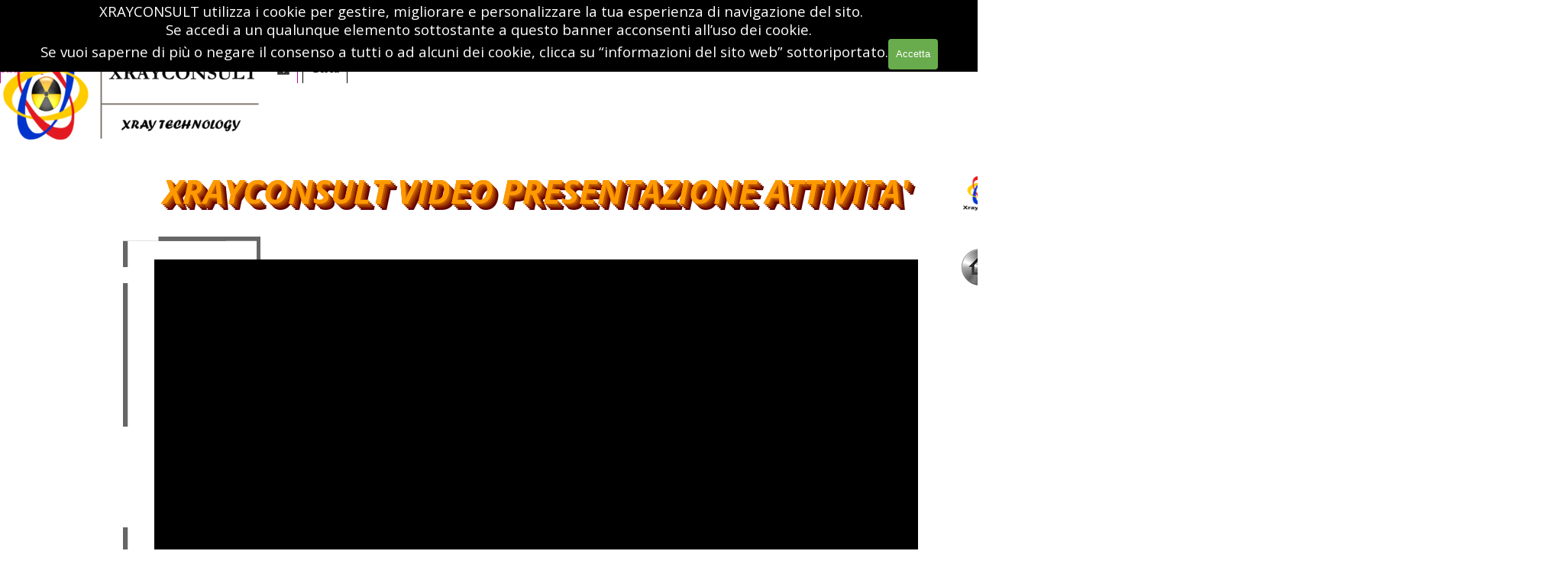

--- FILE ---
content_type: text/html
request_url: https://www.xrayconsult.it/xrc-video1.html
body_size: 20380
content:
<!DOCTYPE html><!-- HTML5 -->
<html prefix="og: http://ogp.me/ns#" lang="it-IT" dir="ltr">
	<head>
		<title>XRAYCONSULT - SOLUZIONI TECNOLOGICHE RAGGI-X (X-RAY) - Xrayconsult</title>
		<meta charset="utf-8" />
		<!--[if IE]><meta http-equiv="ImageToolbar" content="False" /><![endif]-->
		<meta name="author" content="Brigida Michele" />
		<meta name="generator" content="Incomedia WebSite X5 Pro 2025.3.4 - www.websitex5.com" />
		<meta name="description" content="Benvenuti su XRAYCONSULT - SOLUZIONI TECNOLOGICHE X-RAY. Siamo qui per offrirvi assistenza professionale e tempestiva, valorizzando e proteggendo il patrimonio delle vostre imprese. Scoprite come la nostra missione è garantire la vostra sicurezza con soluzioni tecnologiche avanzate." />
		<meta name="keywords" content="Xrayconsult, SOLUZIONI TECNOLOGICHE X-RAY, missione, completa, qualificata, tempestiva assistenza, valorizzando, proteggere, patrimonio, imprese" />
		<meta property="og:locale" content="it" />
		<meta property="og:type" content="website" />
		<meta property="og:url" content="https://www.xrayconsult.it/xrc-video1.html" />
		<meta property="og:title" content="XRAYCONSULT - SOLUZIONI TECNOLOGICHE X-RAY" />
		<meta property="og:site_name" content="Xrayconsult" />
		<meta property="og:description" content="Benvenuti su XRAYCONSULT - SOLUZIONI TECNOLOGICHE X-RAY. Siamo qui per offrirvi assistenza professionale e tempestiva, valorizzando e proteggendo il patrimonio delle vostre imprese. Scoprite come la nostra missione è garantire la vostra sicurezza con soluzioni tecnologiche avanzate." />
		<meta property="og:image" content="https://www.xrayconsult.it/favImage.png" />
		<meta property="og:image:type" content="image/png">
		<meta property="og:image:width" content="608">
		<meta property="og:image:height" content="611">
		<meta name="twitter:card" content="summary_large_image">
		<meta name="viewport" content="width=1400" />
		
		<link rel="stylesheet" href="style/reset.css?2025-3-4-0" media="screen,print" />
		<link rel="stylesheet" href="style/print.css?2025-3-4-0" media="print" />
		<link rel="stylesheet" href="style/style.css?2025-3-4-0" media="screen,print" />
		<link rel="stylesheet" href="style/template.css?2025-3-4-0" media="screen" />
		<style type="text/css">#pluginAppObj_101_129 { width: 100%; }</style>
		<style>
#google_translate_element{
overflow: auto;
}
.goog-te-menu-frame {
max-width:100% !important;
box-shadow: none !important;
}
</style>
<style id='gt-style'></style>
		<link rel="stylesheet" href="pluginAppObj/imFooter_pluginAppObj_51/custom.css" media="screen, print" />
		<link rel="stylesheet" href="pcss/xrc-video1.css?2025-3-4-0-639021254658640652" media="screen,print" />
		<script src="res/jquery.js?2025-3-4-0"></script>
		<script src="res/x5engine.js?2025-3-4-0" data-files-version="2025-3-4-0"></script>
		
		<script src="pluginAppObj/imFooter_pluginAppObj_51/main.js"></script>
		<script>
			window.onload = function(){ checkBrowserCompatibility('Il Browser che stai utilizzando non supporta le funzionalità richieste per visualizzare questo Sito.','Il Browser che stai utilizzando potrebbe non supportare le funzionalità richieste per visualizzare questo Sito.','[1]Aggiorna il tuo browser[/1] oppure [2]procedi ugualmente[/2].','http://outdatedbrowser.com/'); };
			x5engine.utils.currentPagePath = 'xrc-video1.html';
			x5engine.boot.push(function () { x5engine.utils.imCodeProtection('Brigida Michele'); });
			x5engine.boot.push(function () { x5engine.imPageToTop.initializeButton({}); });
		</script>
		<link rel="icon" href="favicon.png?2025-3-4-0-639021254658565324" type="image/png" />
		<link rel="alternate" type="application/rss+xml" title="BLOG" href="blog/x5feed.php" />
		<script type="application/ld+json">[
	{
		"@type": "VideoObject",
		"name": "Video presentazione della Xrayconsult",
		"description": "Video presentazione della Xrayconsult",
		"uploadDate": "2016-04-14T22:04:32+02:00",
		"thumbnailUrl": "https://www.xrayconsult.it/images/Immagine-video-presentazione-Xrayconsult_8mn76k94.png",
		"contentUrl": "http://www.youtube.com/watch?v=icSOlasVSxw",
		"@context": "https://schema.org"
	}
]</script>
		<link rel="canonical" href="https://www.xrayconsult.it/xrc-video1.html"/>
		<link rel="alternate" type="text/html" hreflang="it"href="https://www.xrayconsult.it/xrc-video1.html" title="Italiano"/>
		<!-- Google tag (gtag.js) -->
		<script async src="https://www.googletagmanager.com/gtag/js?id=UA-64678984-1"></script>
		<script>
		  window.dataLayer = window.dataLayer || [];
		  function gtag(){dataLayer.push(arguments);}
		  gtag('js', new Date());
		
		  gtag('config', 'UA-64678984-1');
		</script>
		
		<!-- Global site tag (gtag.js) - Google Analytics --><script async src="https://www.googletagmanager.com/gtag/js?id=UA-64678984-1"></script><script>window.dataLayer=window.dataLayer||[];function gtag(){dataLayer.push(arguments);}gtag('js', new Date());gtag('config', 'UA-64678984-1');</script>
	</head>
	<body>
		<div id="imPageExtContainer">
			<div id="imPageIntContainer">
				<a class="screen-reader-only-even-focused" href="#imGoToCont" title="Salta il menu di navigazione">Vai ai contenuti</a>
				<div id="imHeaderBg"></div>
				<div id="imPage">
					<header id="imHeader">
						
						<div id="imHeaderObjects"><div id="imHeader_imTextObject_11_wrapper" class="template-object-wrapper"><div id="imHeader_imTextObject_11">
	<div data-index="0"  class="text-tab-content grid-prop current-tab "  id="imHeader_imTextObject_11_tab0" style="opacity: 1; " role="tabpanel" tabindex="0">
		<div class="text-inner">
			<div class="imTACenter"><b class="fs11lh1-5 cf1">Language Change</b><br></div>
		</div>
	</div>

</div>
</div><div id="imHeader_pluginAppObj_14_wrapper" class="template-object-wrapper"><!-- Google Translate v.9 --><div id="imHeader_pluginAppObj_14" style="direction: ltr;">

      <div id="google_translate_element"></div>

      <script>
         function googleTranslateElementInit() {
           new google.translate.TranslateElement({
             pageLanguage: 'auto',
             autoDisplay: false,
             layout: google.translate.TranslateElement.InlineLayout.SIMPLE
           }, 'google_translate_element');
         }

 x5engine.boot.push(function(){
         function changeGoogleStyles_imHeader_pluginAppObj_14() {
            if(($goog = $('.goog-te-menu-frame').contents().find('head')).length) {
               var stylesHtml = '<style>.goog-te-menu2 { max-width: 100% !important; overflow: scroll !important; box-sizing:border-box !important; height:auto !important; }</style>';
               if($goog.html().indexOf(stylesHtml) == -1){
                  $goog.append(stylesHtml);
               }
               $("#gt-style").empty().append(".goog-te-menu-frame{width: " + $("#imPage").width() + "px !important;}");
            } else {
               setTimeout(changeGoogleStyles_imHeader_pluginAppObj_14, 200);
            }
         }
         changeGoogleStyles_imHeader_pluginAppObj_14();
       
         		var imHeader_pluginAppObj_14_resizeTo = null,
		imHeader_pluginAppObj_14_width = 0;
		x5engine.utils.onElementResize(document.getElementById('imHeader_pluginAppObj_14'), function (rect, target) {
			if (imHeader_pluginAppObj_14_width == rect.width) {
				return;
			}
			imHeader_pluginAppObj_14_width = rect.width;
			if (!!imHeader_pluginAppObj_14_resizeTo) {
				clearTimeout(imHeader_pluginAppObj_14_resizeTo);
			}
			imHeader_pluginAppObj_14_resizeTo = setTimeout(function() {
	changeGoogleStyles_imHeader_pluginAppObj_14();
			}, 50);
		});

       
         $(window).on('resize', function(){
            changeGoogleStyles_imHeader_pluginAppObj_14();
         });
});
      </script>
      <script src="https://translate.google.com/translate_a/element.js?cb=googleTranslateElementInit"></script>
   </div></div><div id="imHeader_imMenuObject_20_wrapper" class="template-object-wrapper"><!-- UNSEARCHABLE --><a id="imHeader_imMenuObject_20_skip_menu" href="#imHeader_imMenuObject_20_after_menu" class="screen-reader-only-even-focused">Salta menù</a><div id="imHeader_imMenuObject_20"><nav id="imHeader_imMenuObject_20_container"><button type="button" class="clear-button-style hamburger-button hamburger-component" aria-label="Mostra menù"><span class="hamburger-bar"></span><span class="hamburger-bar"></span><span class="hamburger-bar"></span></button><div class="hamburger-menu-background-container hamburger-component">
	<div class="hamburger-menu-background menu-mobile menu-mobile-animated hidden">
		<button type="button" class="clear-button-style hamburger-menu-close-button" aria-label="Chiudi"><span aria-hidden="true">&times;</span></button>
	</div>
</div>
<ul class="menu-mobile-animated hidden">
	<li class="imMnMnFirst imLevel" data-link-paths=",/homepage.html,/" data-link-hash="-1004210846"><div class="label-wrapper"><div class="label-inner-wrapper"><a href="homepage.html" class="label" onclick="return x5engine.utils.location('homepage.html', null, false)">Inizio</a><button type="button" class="screen-reader-only clear-button-style toggle-submenu" aria-label="Mostra sottomenù di Inizio" aria-expanded="false" onclick="if ($(this).attr('aria-expanded') == 'true') event.stopImmediatePropagation(); $(this).closest('.imLevel').trigger(jQuery.Event($(this).attr('aria-expanded') == 'false' ? 'mouseenter' : 'mouseleave', { originalEvent: event } ));">▼</button></div></div><ul data-original-position="open-bottom" class="open-bottom" style="" >
	<li class="imMnMnFirst imPage" data-link-paths=",/homepage.html,/">
<div class="label-wrapper">
<div class="label-inner-wrapper">
		<a class="label" href="homepage.html">
Home Page		</a>
</div>
</div>
	</li><li class="imMnMnMiddle imPage" data-link-paths=",/chi-siamo-xrayconsult.html">
<div class="label-wrapper">
<div class="label-inner-wrapper">
		<a class="label" href="chi-siamo-xrayconsult.html">
Chi siamo		</a>
</div>
</div>
	</li><li class="imMnMnMiddle imPage" data-link-paths=",/perche-noi.html">
<div class="label-wrapper">
<div class="label-inner-wrapper">
		<a class="label" href="perche-noi.html">
Perchè Noi		</a>
</div>
</div>
	</li><li class="imMnMnMiddle imPage" data-link-paths=",/settori-applicazione.html">
<div class="label-wrapper">
<div class="label-inner-wrapper">
		<a class="label" href="settori-applicazione.html">
Indice - I nostri settori		</a>
</div>
</div>
	</li><li class="imMnMnLast imPage" data-link-paths=",/nostri-settori.html">
<div class="label-wrapper">
<div class="label-inner-wrapper">
		<a class="label" href="nostri-settori.html">
Indice - Settori di Applicazione		</a>
</div>
</div>
	</li></ul></li><li class="imMnMnMiddle imLevel"><div class="label-wrapper"><div class="label-inner-wrapper"><span class="label">Prodotti CND</span><button type="button" class="screen-reader-only clear-button-style toggle-submenu" aria-label="Mostra sottomenù di Prodotti CND" aria-expanded="false" onclick="if ($(this).attr('aria-expanded') == 'true') event.stopImmediatePropagation(); $(this).closest('.imLevel').trigger(jQuery.Event($(this).attr('aria-expanded') == 'false' ? 'mouseenter' : 'mouseleave', { originalEvent: event } ));">▼</button></div></div><ul data-original-position="open-bottom" class="open-bottom" style="" >
	<li class="imMnMnFirst imPage" data-link-paths=",/imp-radiog.html">
<div class="label-wrapper">
<div class="label-inner-wrapper">
		<a class="label" href="imp-radiog.html">
I nostri Impianti		</a>
</div>
</div>
	</li><li class="imMnMnMiddle imLevel"><div class="label-wrapper"><div class="label-inner-wrapper"><span class="label">Radioscopia</span><button type="button" class="screen-reader-only clear-button-style toggle-submenu" aria-label="Mostra sottomenù di Radioscopia" aria-expanded="false" onclick="if ($(this).attr('aria-expanded') == 'true') event.stopImmediatePropagation(); $(this).closest('.imLevel').trigger(jQuery.Event($(this).attr('aria-expanded') == 'false' ? 'mouseenter' : 'mouseleave', { originalEvent: event } ));">▼</button></div></div><ul data-original-position="open-right" class="open-right" style="" >
	<li class="imMnMnFirst imPage" data-link-paths=",/radioscopia-industriale.html">
<div class="label-wrapper">
<div class="label-inner-wrapper">
		<a class="label" href="radioscopia-industriale.html">
Radioscopia Industriale		</a>
</div>
</div>
	</li><li class="imMnMnMiddle imPage" data-link-paths=",/radioscopia-industriale-1.html">
<div class="label-wrapper">
<div class="label-inner-wrapper">
		<a class="label" href="radioscopia-industriale-1.html">
Radioscopia Standard		</a>
</div>
</div>
	</li><li class="imMnMnLast imPage" data-link-paths=",/radioscopia-custom.html">
<div class="label-wrapper">
<div class="label-inner-wrapper">
		<a class="label" href="radioscopia-custom.html">
Radioscopia Custom		</a>
</div>
</div>
	</li></ul></li><li class="imMnMnMiddle imLevel"><div class="label-wrapper"><div class="label-inner-wrapper"><span class="label">Tomografia</span><button type="button" class="screen-reader-only clear-button-style toggle-submenu" aria-label="Mostra sottomenù di Tomografia" aria-expanded="false" onclick="if ($(this).attr('aria-expanded') == 'true') event.stopImmediatePropagation(); $(this).closest('.imLevel').trigger(jQuery.Event($(this).attr('aria-expanded') == 'false' ? 'mouseenter' : 'mouseleave', { originalEvent: event } ));">▼</button></div></div><ul data-original-position="open-right" class="open-right" style="" >
	<li class="imMnMnFirst imPage" data-link-paths=",/tomografia-metrologica-industriale.html">
<div class="label-wrapper">
<div class="label-inner-wrapper">
		<a class="label" href="tomografia-metrologica-industriale.html">
Tomografia 		</a>
</div>
</div>
	</li><li class="imMnMnLast imPage" data-link-paths=",/tomografia-metrologica-industriale-1.html">
<div class="label-wrapper">
<div class="label-inner-wrapper">
		<a class="label" href="tomografia-metrologica-industriale-1.html">
Tomografia Metrologica		</a>
</div>
</div>
	</li></ul></li><li class="imMnMnLast imLevel"><div class="label-wrapper"><div class="label-inner-wrapper"><span class="label"> Tomografia ad Alta Potenza</span><button type="button" class="screen-reader-only clear-button-style toggle-submenu" aria-label="Mostra sottomenù di  Tomografia ad Alta Potenza" aria-expanded="false" onclick="if ($(this).attr('aria-expanded') == 'true') event.stopImmediatePropagation(); $(this).closest('.imLevel').trigger(jQuery.Event($(this).attr('aria-expanded') == 'false' ? 'mouseenter' : 'mouseleave', { originalEvent: event } ));">▼</button></div></div><ul data-original-position="open-right" class="open-right" style="" >
	<li class="imMnMnFirst imPage" data-link-paths=",/tomografia-alta-potenza.html">
<div class="label-wrapper">
<div class="label-inner-wrapper">
		<a class="label" href="tomografia-alta-potenza.html">
Tomografia HP		</a>
</div>
</div>
	</li><li class="imMnMnLast imPage" data-link-paths=",/tomografia-alta-potenza-1.html">
<div class="label-wrapper">
<div class="label-inner-wrapper">
		<a class="label" href="tomografia-alta-potenza-1.html">
Impianti di Tomografia HP		</a>
</div>
</div>
	</li></ul></li></ul></li><li class="imMnMnMiddle imLevel"><div class="label-wrapper"><div class="label-inner-wrapper"><span class="label">Prodotti Sicurezza</span><button type="button" class="screen-reader-only clear-button-style toggle-submenu" aria-label="Mostra sottomenù di Prodotti Sicurezza" aria-expanded="false" onclick="if ($(this).attr('aria-expanded') == 'true') event.stopImmediatePropagation(); $(this).closest('.imLevel').trigger(jQuery.Event($(this).attr('aria-expanded') == 'false' ? 'mouseenter' : 'mouseleave', { originalEvent: event } ));">▼</button></div></div><ul data-original-position="open-bottom" class="open-bottom" style="" >
	<li class="imMnMnFirst imPage" data-link-paths=",/nostri-impianti-sicurezza.html">
<div class="label-wrapper">
<div class="label-inner-wrapper">
		<a class="label" href="nostri-impianti-sicurezza.html">
I nostri Impianti		</a>
</div>
</div>
	</li><li class="imMnMnMiddle imLevel"><div class="label-wrapper"><div class="label-inner-wrapper"><span class="label">Bagaglio a Mano</span><button type="button" class="screen-reader-only clear-button-style toggle-submenu" aria-label="Mostra sottomenù di Bagaglio a Mano" aria-expanded="false" onclick="if ($(this).attr('aria-expanded') == 'true') event.stopImmediatePropagation(); $(this).closest('.imLevel').trigger(jQuery.Event($(this).attr('aria-expanded') == 'false' ? 'mouseenter' : 'mouseleave', { originalEvent: event } ));">▼</button></div></div><ul data-original-position="open-right" class="open-right" style="" >
	<li class="imMnMnFirst imPage" data-link-paths=",/sicurezza-bagaglio-scanner.html">
<div class="label-wrapper">
<div class="label-inner-wrapper">
		<a class="label" href="sicurezza-bagaglio-scanner.html">
Introduzione Bagaglio a Mano		</a>
</div>
</div>
	</li><li class="imMnMnMiddle imPage" data-link-paths=",/xrc-5030.html">
<div class="label-wrapper">
<div class="label-inner-wrapper">
		<a class="label" href="xrc-5030.html">
XRC 5030		</a>
</div>
</div>
	</li><li class="imMnMnMiddle imPage" data-link-paths=",/xrc-6040.html">
<div class="label-wrapper">
<div class="label-inner-wrapper">
		<a class="label" href="xrc-6040.html">
XRC 6040 - 6040P - 6040DV		</a>
</div>
</div>
	</li><li class="imMnMnLast imPage" data-link-paths=",/xrc-6545.html">
<div class="label-wrapper">
<div class="label-inner-wrapper">
		<a class="label" href="xrc-6545.html">
XRC 6545		</a>
</div>
</div>
	</li></ul></li><li class="imMnMnMiddle imLevel"><div class="label-wrapper"><div class="label-inner-wrapper"><span class="label">Bagaglio da Stiva</span><button type="button" class="screen-reader-only clear-button-style toggle-submenu" aria-label="Mostra sottomenù di Bagaglio da Stiva" aria-expanded="false" onclick="if ($(this).attr('aria-expanded') == 'true') event.stopImmediatePropagation(); $(this).closest('.imLevel').trigger(jQuery.Event($(this).attr('aria-expanded') == 'false' ? 'mouseenter' : 'mouseleave', { originalEvent: event } ));">▼</button></div></div><ul data-original-position="open-right" class="open-right" style="" >
	<li class="imMnMnFirst imPage" data-link-paths=",/sicurezza-bagaglio-stiva.html">
<div class="label-wrapper">
<div class="label-inner-wrapper">
		<a class="label" href="sicurezza-bagaglio-stiva.html">
Introduzione Bagaglio da Stiva		</a>
</div>
</div>
	</li><li class="imMnMnMiddle imPage" data-link-paths=",/xrc-7555.html">
<div class="label-wrapper">
<div class="label-inner-wrapper">
		<a class="label" href="xrc-7555.html">
XRC 7555		</a>
</div>
</div>
	</li><li class="imMnMnMiddle imPage" data-link-paths=",/xrc-9075.html">
<div class="label-wrapper">
<div class="label-inner-wrapper">
		<a class="label" href="xrc-9075.html">
XRC 9075		</a>
</div>
</div>
	</li><li class="imMnMnMiddle imPage" data-link-paths=",/serie-xrc-100100.html">
<div class="label-wrapper">
<div class="label-inner-wrapper">
		<a class="label" href="serie-xrc-100100.html">
XRC 100100 - 100100LC - 100100DV		</a>
</div>
</div>
	</li><li class="imMnMnLast imPage" data-link-paths=",/xrc-8585-van.html">
<div class="label-wrapper">
<div class="label-inner-wrapper">
		<a class="label" href="xrc-8585-van.html">
XRC 8585 VAN		</a>
</div>
</div>
	</li></ul></li><li class="imMnMnMiddle imLevel"><div class="label-wrapper"><div class="label-inner-wrapper"><span class="label">Soluzione Cargo</span><button type="button" class="screen-reader-only clear-button-style toggle-submenu" aria-label="Mostra sottomenù di Soluzione Cargo" aria-expanded="false" onclick="if ($(this).attr('aria-expanded') == 'true') event.stopImmediatePropagation(); $(this).closest('.imLevel').trigger(jQuery.Event($(this).attr('aria-expanded') == 'false' ? 'mouseenter' : 'mouseleave', { originalEvent: event } ));">▼</button></div></div><ul data-original-position="open-right" class="open-right" style="" >
	<li class="imMnMnFirst imPage" data-link-paths=",/soluzioni-cargo.html">
<div class="label-wrapper">
<div class="label-inner-wrapper">
		<a class="label" href="soluzioni-cargo.html">
Introduzione soluzioni Cargo		</a>
</div>
</div>
	</li><li class="imMnMnLast imPage" data-link-paths=",/xrc-150165-180180.html">
<div class="label-wrapper">
<div class="label-inner-wrapper">
		<a class="label" href="xrc-150165-180180.html">
XRC 150165 - 180180		</a>
</div>
</div>
	</li></ul></li><li class="imMnMnLast imLevel"><div class="label-wrapper"><div class="label-inner-wrapper"><span class="label">Controllo Camion e Cargo</span><button type="button" class="screen-reader-only clear-button-style toggle-submenu" aria-label="Mostra sottomenù di Controllo Camion e Cargo" aria-expanded="false" onclick="if ($(this).attr('aria-expanded') == 'true') event.stopImmediatePropagation(); $(this).closest('.imLevel').trigger(jQuery.Event($(this).attr('aria-expanded') == 'false' ? 'mouseenter' : 'mouseleave', { originalEvent: event } ));">▼</button></div></div><ul data-original-position="open-right" class="open-right" style="" >
	<li class="imMnMnFirst imPage" data-link-paths=",/camion-cargo.html">
<div class="label-wrapper">
<div class="label-inner-wrapper">
		<a class="label" href="camion-cargo.html">
Introduzione Camion e Cargo		</a>
</div>
</div>
	</li><li class="imMnMnLast imPage" data-link-paths=",/cargo-scantruck.html">
<div class="label-wrapper">
<div class="label-inner-wrapper">
		<a class="label" href="cargo-scantruck.html">
Spectrum Cargo e Scantruck		</a>
</div>
</div>
	</li></ul></li></ul></li><li class="imMnMnMiddle imLevel"><div class="label-wrapper"><div class="label-inner-wrapper"><span class="label">Altri Prodotti</span><button type="button" class="screen-reader-only clear-button-style toggle-submenu" aria-label="Mostra sottomenù di Altri Prodotti" aria-expanded="false" onclick="if ($(this).attr('aria-expanded') == 'true') event.stopImmediatePropagation(); $(this).closest('.imLevel').trigger(jQuery.Event($(this).attr('aria-expanded') == 'false' ? 'mouseenter' : 'mouseleave', { originalEvent: event } ));">▼</button></div></div><ul data-original-position="open-bottom" class="open-bottom" style="" >
	<li class="imMnMnFirst imPage" data-link-paths=",/altri-nostri-impianti.html">
<div class="label-wrapper">
<div class="label-inner-wrapper">
		<a class="label" href="altri-nostri-impianti.html">
I nostri Impianti		</a>
</div>
</div>
	</li><li class="imMnMnMiddle imLevel"><div class="label-wrapper"><div class="label-inner-wrapper"><span class="label">Sicurezza Componenti</span><button type="button" class="screen-reader-only clear-button-style toggle-submenu" aria-label="Mostra sottomenù di Sicurezza Componenti" aria-expanded="false" onclick="if ($(this).attr('aria-expanded') == 'true') event.stopImmediatePropagation(); $(this).closest('.imLevel').trigger(jQuery.Event($(this).attr('aria-expanded') == 'false' ? 'mouseenter' : 'mouseleave', { originalEvent: event } ));">▼</button></div></div><ul data-original-position="open-right" class="open-right" style="" >
	<li class="imMnMnFirst imPage" data-link-paths=",/explosive-detector-mion.html">
<div class="label-wrapper">
<div class="label-inner-wrapper">
		<a class="label" href="explosive-detector-mion.html">
Explosive detector M-ION		</a>
</div>
</div>
	</li><li class="imMnMnMiddle imPage" data-link-paths=",/portale-magnetico-sx618.html">
<div class="label-wrapper">
<div class="label-inner-wrapper">
		<a class="label" href="portale-magnetico-sx618.html">
Portale Magnetico SX618		</a>
</div>
</div>
	</li><li class="imMnMnMiddle imPage" data-link-paths=",/portale-magnetico-mobile.html">
<div class="label-wrapper">
<div class="label-inner-wrapper">
		<a class="label" href="portale-magnetico-mobile.html">
Portale Magnetico S-Mobile		</a>
</div>
</div>
	</li><li class="imMnMnMiddle imPage" data-link-paths=",/portale-magnetico-pd6500i.html">
<div class="label-wrapper">
<div class="label-inner-wrapper">
		<a class="label" href="portale-magnetico-pd6500i.html">
Portale Magnetico PD6500i		</a>
</div>
</div>
	</li><li class="imMnMnMiddle imPage" data-link-paths=",/ispezione-plichi-fx5642.html">
<div class="label-wrapper">
<div class="label-inner-wrapper">
		<a class="label" href="ispezione-plichi-fx5642.html">
Ispezione plichi FX5642		</a>
</div>
</div>
	</li><li class="imMnMnMiddle imPage" data-link-paths=",/bomb-blaster.html">
<div class="label-wrapper">
<div class="label-inner-wrapper">
		<a class="label" href="bomb-blaster.html">
Bomb Blaster		</a>
</div>
</div>
	</li><li class="imMnMnMiddle imPage" data-link-paths=",/ispezione-sottoveicoli.html">
<div class="label-wrapper">
<div class="label-inner-wrapper">
		<a class="label" href="ispezione-sottoveicoli.html">
Ispezione sottoveicoli		</a>
</div>
</div>
	</li><li class="imMnMnMiddle imPage" data-link-paths=",/portale-fast-gate-x67.html">
<div class="label-wrapper">
<div class="label-inner-wrapper">
		<a class="label" href="portale-fast-gate-x67.html">
Portale Fast Gate X67		</a>
</div>
</div>
	</li><li class="imMnMnMiddle imPage" data-link-paths=",/portale-cell-gate-5.html">
<div class="label-wrapper">
<div class="label-inner-wrapper">
		<a class="label" href="portale-cell-gate-5.html">
Portale Cell Gate 5		</a>
</div>
</div>
	</li><li class="imMnMnMiddle imPage" data-link-paths=",/portale-paragon.html">
<div class="label-wrapper">
<div class="label-inner-wrapper">
		<a class="label" href="portale-paragon.html">
Portale Paragon		</a>
</div>
</div>
	</li><li class="imMnMnLast imPage" data-link-paths=",/soluzioni-backscatter.html">
<div class="label-wrapper">
<div class="label-inner-wrapper">
		<a class="label" href="soluzioni-backscatter.html">
Soluzioni Back Scatter		</a>
</div>
</div>
	</li></ul></li><li class="imMnMnMiddle imLevel"><div class="label-wrapper"><div class="label-inner-wrapper"><span class="label">Radioprotezione</span><button type="button" class="screen-reader-only clear-button-style toggle-submenu" aria-label="Mostra sottomenù di Radioprotezione" aria-expanded="false" onclick="if ($(this).attr('aria-expanded') == 'true') event.stopImmediatePropagation(); $(this).closest('.imLevel').trigger(jQuery.Event($(this).attr('aria-expanded') == 'false' ? 'mouseenter' : 'mouseleave', { originalEvent: event } ));">▼</button></div></div><ul data-original-position="open-right" class="open-right" style="" >
	<li class=" imPage" data-link-paths=",/radioprotezione.html">
<div class="label-wrapper">
<div class="label-inner-wrapper">
		<a class="label" href="radioprotezione.html">
Radioprotezione		</a>
</div>
</div>
	</li></ul></li><li class="imMnMnMiddle imLevel"><div class="label-wrapper"><div class="label-inner-wrapper"><span class="label">Raggi-X Portatili</span><button type="button" class="screen-reader-only clear-button-style toggle-submenu" aria-label="Mostra sottomenù di Raggi-X Portatili" aria-expanded="false" onclick="if ($(this).attr('aria-expanded') == 'true') event.stopImmediatePropagation(); $(this).closest('.imLevel').trigger(jQuery.Event($(this).attr('aria-expanded') == 'false' ? 'mouseenter' : 'mouseleave', { originalEvent: event } ));">▼</button></div></div><ul data-original-position="open-right" class="open-right" style="" >
	<li class="imMnMnFirst imPage" data-link-paths=",/raggix-portatili.html">
<div class="label-wrapper">
<div class="label-inner-wrapper">
		<a class="label" href="raggix-portatili.html">
Indice  Sistemi Raggi-X Portatili		</a>
</div>
</div>
	</li><li class="imMnMnMiddle imPage" data-link-paths=",/raggix-portatili-direzionali.html">
<div class="label-wrapper">
<div class="label-inner-wrapper">
		<a class="label" href="raggix-portatili-direzionali.html">
Raggi-X Portatili Direzionali		</a>
</div>
</div>
	</li><li class="imMnMnMiddle imPage" data-link-paths=",/raggix-portatili-panoramici.html">
<div class="label-wrapper">
<div class="label-inner-wrapper">
		<a class="label" href="raggix-portatili-panoramici.html">
Raggi-X Portatili Panoramici		</a>
</div>
</div>
	</li><li class="imMnMnMiddle imPage" data-link-paths=",/raggix-portatili-water.html">
<div class="label-wrapper">
<div class="label-inner-wrapper">
		<a class="label" href="raggix-portatili-water.html">
Raggi-X Portatili Water Cooled		</a>
</div>
</div>
	</li><li class="imMnMnMiddle imPage" data-link-paths=",/raggix-portatili-crawler.html">
<div class="label-wrapper">
<div class="label-inner-wrapper">
		<a class="label" href="raggix-portatili-crawler.html">
Raggi-X Portatili  Crawler		</a>
</div>
</div>
	</li><li class="imMnMnMiddle imPage" data-link-paths=",/raggix-portatili-accessori.html">
<div class="label-wrapper">
<div class="label-inner-wrapper">
		<a class="label" href="raggix-portatili-accessori.html">
Raggi-X Portatili Accessori		</a>
</div>
</div>
	</li><li class="imMnMnLast imPage" data-link-paths=",/raggix-portatili-xmb.html">
<div class="label-wrapper">
<div class="label-inner-wrapper">
		<a class="label" href="raggix-portatili-xmb.html">
Raggi-X Portatili XMB		</a>
</div>
</div>
	</li></ul></li><li class="imMnMnMiddle imLevel"><div class="label-wrapper"><div class="label-inner-wrapper"><span class="label">Prodotti Complementari</span><button type="button" class="screen-reader-only clear-button-style toggle-submenu" aria-label="Mostra sottomenù di Prodotti Complementari" aria-expanded="false" onclick="if ($(this).attr('aria-expanded') == 'true') event.stopImmediatePropagation(); $(this).closest('.imLevel').trigger(jQuery.Event($(this).attr('aria-expanded') == 'false' ? 'mouseenter' : 'mouseleave', { originalEvent: event } ));">▼</button></div></div><ul data-original-position="open-right" class="open-right" style="" >
	<li class="imMnMnFirst imPage" data-link-paths=",/indice-prodotti.html">
<div class="label-wrapper">
<div class="label-inner-wrapper">
		<a class="label" href="indice-prodotti.html">
Indice Prodotti		</a>
</div>
</div>
	</li><li class="imMnMnMiddle imLevel"><div class="label-wrapper"><div class="label-inner-wrapper"><span class="label">Componenti e Accessori</span><button type="button" class="screen-reader-only clear-button-style toggle-submenu" aria-label="Mostra sottomenù di Componenti e Accessori" aria-expanded="false" onclick="if ($(this).attr('aria-expanded') == 'true') event.stopImmediatePropagation(); $(this).closest('.imLevel').trigger(jQuery.Event($(this).attr('aria-expanded') == 'false' ? 'mouseenter' : 'mouseleave', { originalEvent: event } ));">▼</button></div></div><ul data-original-position="open-right" class="open-right" style="" >
	<li class="imMnMnFirst imPage" data-link-paths=",/y-tubi.html">
<div class="label-wrapper">
<div class="label-inner-wrapper">
		<a class="label" href="y-tubi.html">
Tubi radiogeni		</a>
</div>
</div>
	</li><li class="imMnMnMiddle imPage" data-link-paths=",/y-det.html">
<div class="label-wrapper">
<div class="label-inner-wrapper">
		<a class="label" href="y-det.html">
X-ray Detettori		</a>
</div>
</div>
	</li><li class="imMnMnMiddle imPage" data-link-paths=",/y-mg-it.html">
<div class="label-wrapper">
<div class="label-inner-wrapper">
		<a class="label" href="y-mg-it.html">
Impianti stazionari a raggi-X		</a>
</div>
</div>
	</li><li class="imMnMnMiddle imPage" data-link-paths=",/y-imgkit-it.html">
<div class="label-wrapper">
<div class="label-inner-wrapper">
		<a class="label" href="y-imgkit-it.html">
Radiografia digitale		</a>
</div>
</div>
	</li><li class="imMnMnLast imPage" data-link-paths=",/y-sof.html">
<div class="label-wrapper">
<div class="label-inner-wrapper">
		<a class="label" href="y-sof.html">
 Software gestione Raggi-x		</a>
</div>
</div>
	</li></ul></li><li class="imMnMnLast imLevel"><div class="label-wrapper"><div class="label-inner-wrapper"><span class="label">Strumenti e Prodotti</span><button type="button" class="screen-reader-only clear-button-style toggle-submenu" aria-label="Mostra sottomenù di Strumenti e Prodotti" aria-expanded="false" onclick="if ($(this).attr('aria-expanded') == 'true') event.stopImmediatePropagation(); $(this).closest('.imLevel').trigger(jQuery.Event($(this).attr('aria-expanded') == 'false' ? 'mouseenter' : 'mouseleave', { originalEvent: event } ));">▼</button></div></div><ul data-original-position="open-right" class="open-right" style="" >
	<li class=" imPage" data-link-paths=",/prodotti-di-consumo.html">
<div class="label-wrapper">
<div class="label-inner-wrapper">
		<a class="label" href="prodotti-di-consumo.html">
Prodotti di Consumo		</a>
</div>
</div>
	</li></ul></li></ul></li><li class="imMnMnLast imLevel"><div class="label-wrapper"><div class="label-inner-wrapper"><span class="label">Servizi Conto Terzi</span><button type="button" class="screen-reader-only clear-button-style toggle-submenu" aria-label="Mostra sottomenù di Servizi Conto Terzi" aria-expanded="false" onclick="if ($(this).attr('aria-expanded') == 'true') event.stopImmediatePropagation(); $(this).closest('.imLevel').trigger(jQuery.Event($(this).attr('aria-expanded') == 'false' ? 'mouseenter' : 'mouseleave', { originalEvent: event } ));">▼</button></div></div><ul data-original-position="open-right" class="open-right" style="" >
	<li class="imMnMnFirst imPage" data-link-paths=",/servizi-conto-terzi.html">
<div class="label-wrapper">
<div class="label-inner-wrapper">
		<a class="label" href="servizi-conto-terzi.html">
Servizi conto terzi		</a>
</div>
</div>
	</li><li class="imMnMnMiddle imLevel"><div class="label-wrapper"><div class="label-inner-wrapper"><span class="label">Servizio Dimensionale</span><button type="button" class="screen-reader-only clear-button-style toggle-submenu" aria-label="Mostra sottomenù di Servizio Dimensionale" aria-expanded="false" onclick="if ($(this).attr('aria-expanded') == 'true') event.stopImmediatePropagation(); $(this).closest('.imLevel').trigger(jQuery.Event($(this).attr('aria-expanded') == 'false' ? 'mouseenter' : 'mouseleave', { originalEvent: event } ));">▼</button></div></div><ul data-original-position="open-right" class="open-right" style="" >
	<li class="imMnMnFirst imPage" data-link-paths=",/controlli-dimensionali.html">
<div class="label-wrapper">
<div class="label-inner-wrapper">
		<a class="label" href="controlli-dimensionali.html">
Introduzione		</a>
</div>
</div>
	</li><li class="imMnMnMiddle imPage" data-link-paths=",/controlli-dimensionali-1.html">
<div class="label-wrapper">
<div class="label-inner-wrapper">
		<a class="label" href="controlli-dimensionali-1.html">
Controllo dimensionale		</a>
</div>
</div>
	</li><li class="imMnMnMiddle imPage" data-link-paths=",/controlli-dimensionali-2.html">
<div class="label-wrapper">
<div class="label-inner-wrapper">
		<a class="label" href="controlli-dimensionali-2.html">
Reverse Engineering		</a>
</div>
</div>
	</li><li class="imMnMnMiddle imPage" data-link-paths=",/controlli-dimensionali-3.html">
<div class="label-wrapper">
<div class="label-inner-wrapper">
		<a class="label" href="controlli-dimensionali-3.html">
Luce strutturata		</a>
</div>
</div>
	</li><li class="imMnMnMiddle imPage" data-link-paths=",/controlli-dimensionali-4.html">
<div class="label-wrapper">
<div class="label-inner-wrapper">
		<a class="label" href="controlli-dimensionali-4.html">
Strumentazione		</a>
</div>
</div>
	</li><li class="imMnMnMiddle imPage" data-link-paths=",/controlli-dimensionali-5.html">
<div class="label-wrapper">
<div class="label-inner-wrapper">
		<a class="label" href="controlli-dimensionali-5.html">
Galleria Video - Metrologia		</a>
</div>
</div>
	</li><li class="imMnMnLast imPage" data-link-paths=",/controlli-dimensionali-6.html">
<div class="label-wrapper">
<div class="label-inner-wrapper">
		<a class="label" href="controlli-dimensionali-6.html">
Galleria Video - Architettura		</a>
</div>
</div>
	</li></ul></li><li class="imMnMnMiddle imLevel"><div class="label-wrapper"><div class="label-inner-wrapper"><span class="label">Servizio Tomografia</span><button type="button" class="screen-reader-only clear-button-style toggle-submenu" aria-label="Mostra sottomenù di Servizio Tomografia" aria-expanded="false" onclick="if ($(this).attr('aria-expanded') == 'true') event.stopImmediatePropagation(); $(this).closest('.imLevel').trigger(jQuery.Event($(this).attr('aria-expanded') == 'false' ? 'mouseenter' : 'mouseleave', { originalEvent: event } ));">▼</button></div></div><ul data-original-position="open-right" class="open-right" style="" >
	<li class="imMnMnFirst imPage" data-link-paths=",/service-tomografia-industriale.html">
<div class="label-wrapper">
<div class="label-inner-wrapper">
		<a class="label" href="service-tomografia-industriale.html">
Tomografia introduzione		</a>
</div>
</div>
	</li><li class="imMnMnMiddle imPage" data-link-paths=",/analisi-disponibili-tomografia.html">
<div class="label-wrapper">
<div class="label-inner-wrapper">
		<a class="label" href="analisi-disponibili-tomografia.html">
Analisi disponibili in Tomografia		</a>
</div>
</div>
	</li><li class="imMnMnLast imPage" data-link-paths=",/service-tomografia-1.html">
<div class="label-wrapper">
<div class="label-inner-wrapper">
		<a class="label" href="service-tomografia-1.html">
Galleria Video - Tomografia		</a>
</div>
</div>
	</li></ul></li><li class="imMnMnLast imLevel"><div class="label-wrapper"><div class="label-inner-wrapper"><span class="label">Manutenzione Radiologica</span><button type="button" class="screen-reader-only clear-button-style toggle-submenu" aria-label="Mostra sottomenù di Manutenzione Radiologica" aria-expanded="false" onclick="if ($(this).attr('aria-expanded') == 'true') event.stopImmediatePropagation(); $(this).closest('.imLevel').trigger(jQuery.Event($(this).attr('aria-expanded') == 'false' ? 'mouseenter' : 'mouseleave', { originalEvent: event } ));">▼</button></div></div><ul data-original-position="open-right" class="open-right" style="" >
	<li class=" imPage" data-link-paths=",/manutenzione.html">
<div class="label-wrapper">
<div class="label-inner-wrapper">
		<a class="label" href="manutenzione.html">
Manutenz. 		</a>
</div>
</div>
	</li></ul></li></ul></li></ul></li><li class="imMnMnMiddle imLevel"><div class="label-wrapper"><div class="label-inner-wrapper"><span class="label">Info-Note</span><button type="button" class="screen-reader-only clear-button-style toggle-submenu" aria-label="Mostra sottomenù di Info-Note" aria-expanded="false" onclick="if ($(this).attr('aria-expanded') == 'true') event.stopImmediatePropagation(); $(this).closest('.imLevel').trigger(jQuery.Event($(this).attr('aria-expanded') == 'false' ? 'mouseenter' : 'mouseleave', { originalEvent: event } ));">▼</button></div></div><ul data-original-position="open-bottom" class="open-bottom" style="" >
	<li class="imMnMnFirst imLevel"><div class="label-wrapper"><div class="label-inner-wrapper"><span class="label">Calcolatrici</span><button type="button" class="screen-reader-only clear-button-style toggle-submenu" aria-label="Mostra sottomenù di Calcolatrici" aria-expanded="false" onclick="if ($(this).attr('aria-expanded') == 'true') event.stopImmediatePropagation(); $(this).closest('.imLevel').trigger(jQuery.Event($(this).attr('aria-expanded') == 'false' ? 'mouseenter' : 'mouseleave', { originalEvent: event } ));">▼</button></div></div><ul data-original-position="open-right" class="open-right" style="" >
	<li class="imMnMnFirst imPage" data-link-paths=",/indice-list-calc.html">
<div class="label-wrapper">
<div class="label-inner-wrapper">
		<a class="label" href="indice-list-calc.html">
Indice list calc		</a>
</div>
</div>
	</li><li class="imMnMnMiddle imPage" data-link-paths=",/cal-01.html">
<div class="label-wrapper">
<div class="label-inner-wrapper">
		<a class="label" href="cal-01.html">
Cal1 - Calcolatore Attenuazione Radiazioni		</a>
</div>
</div>
	</li><li class="imMnMnMiddle imPage" data-link-paths=",/cal-02.html">
<div class="label-wrapper">
<div class="label-inner-wrapper">
		<a class="label" href="cal-02.html">
Cal2 - Verifica Calcolatrice Unita Radiologiche		</a>
</div>
</div>
	</li><li class="imMnMnMiddle imPage" data-link-paths=",/cal-03.html">
<div class="label-wrapper">
<div class="label-inner-wrapper">
		<a class="label" href="cal-03.html">
Cal3 - Calcolatore Protezioni Bunker Radiografici		</a>
</div>
</div>
	</li><li class="imMnMnMiddle imPage" data-link-paths=",/cal-04.html">
<div class="label-wrapper">
<div class="label-inner-wrapper">
		<a class="label" href="cal-04.html">
Cal4 - Calcolo di Voxel in un tomografo		</a>
</div>
</div>
	</li><li class="imMnMnMiddle imPage" data-link-paths=",/cal-05.html">
<div class="label-wrapper">
<div class="label-inner-wrapper">
		<a class="label" href="cal-05.html">
Cal5 - Calcolo automatico radiografico		</a>
</div>
</div>
	</li><li class="imMnMnMiddle imPage" data-link-paths=",/cal-06.html">
<div class="label-wrapper">
<div class="label-inner-wrapper">
		<a class="label" href="cal-06.html">
Cal6 - Calcolatore Densità Materiali e Penetrazione Radiografica		</a>
</div>
</div>
	</li><li class="imMnMnMiddle imPage" data-link-paths=",/cal-07.html">
<div class="label-wrapper">
<div class="label-inner-wrapper">
		<a class="label" href="cal-07.html">
Cal7 - Calcolatore Analisi Densità		</a>
</div>
</div>
	</li><li class="imMnMnMiddle imLevel"><div class="label-wrapper"><div class="label-inner-wrapper"><span class="label">Cal8 - Calcolatori IQI</span><button type="button" class="screen-reader-only clear-button-style toggle-submenu" aria-label="Mostra sottomenù di Cal8 - Calcolatori IQI" aria-expanded="false" onclick="if ($(this).attr('aria-expanded') == 'true') event.stopImmediatePropagation(); $(this).closest('.imLevel').trigger(jQuery.Event($(this).attr('aria-expanded') == 'false' ? 'mouseenter' : 'mouseleave', { originalEvent: event } ));">▼</button></div></div><ul data-original-position="open-right" class="open-right" style="" >
	<li class="imMnMnFirst imPage" data-link-paths=",/cal-08.html">
<div class="label-wrapper">
<div class="label-inner-wrapper">
		<a class="label" href="cal-08.html">
IQI a filo ISO 19232-1 / fori ISO 19232-2		</a>
</div>
</div>
	</li><li class="imMnMnMiddle imPage" data-link-paths=",/cal-08-astm.html">
<div class="label-wrapper">
<div class="label-inner-wrapper">
		<a class="label" href="cal-08-astm.html">
IQI a filo  ASTM E747 / fori ASTM E1025		</a>
</div>
</div>
	</li><li class="imMnMnLast imPage" data-link-paths=",/cal-08-d.html">
<div class="label-wrapper">
<div class="label-inner-wrapper">
		<a class="label" href="cal-08-d.html">
IQI a doppio filo ISO 19232- 5		</a>
</div>
</div>
	</li></ul></li><li class="imMnMnMiddle imPage" data-link-paths=",/cal-09.html">
<div class="label-wrapper">
<div class="label-inner-wrapper">
		<a class="label" href="cal-09.html">
Cal9 - Calcolatrice Professionale RX &amp; CT		</a>
</div>
</div>
	</li><li class="imMnMnMiddle imPage" data-link-paths=",/cal-10.html">
<div class="label-wrapper">
<div class="label-inner-wrapper">
		<a class="label" href="cal-10.html">
Cal10 - Verifica della macchia focale		</a>
</div>
</div>
	</li><li class="imMnMnLast imPage" data-link-paths=",/cal-11.html">
<div class="label-wrapper">
<div class="label-inner-wrapper">
		<a class="label" href="cal-11.html">
Cal11 - Calcolatore Volume Dati FPD e Requisiti Hardware		</a>
</div>
</div>
	</li></ul></li><li class="imMnMnMiddle imLevel"><div class="label-wrapper"><div class="label-inner-wrapper"><span class="label">Radiografia   Radioscopia</span><button type="button" class="screen-reader-only clear-button-style toggle-submenu" aria-label="Mostra sottomenù di Radiografia   Radioscopia" aria-expanded="false" onclick="if ($(this).attr('aria-expanded') == 'true') event.stopImmediatePropagation(); $(this).closest('.imLevel').trigger(jQuery.Event($(this).attr('aria-expanded') == 'false' ? 'mouseenter' : 'mouseleave', { originalEvent: event } ));">▼</button></div></div><ul data-original-position="open-right" class="open-right" style="" >
	<li class="imMnMnFirst imPage" data-link-paths=",/nota-ri.html">
<div class="label-wrapper">
<div class="label-inner-wrapper">
		<a class="label" href="nota-ri.html">
Radiografia Industriale		</a>
</div>
</div>
	</li><li class="imMnMnLast imPage" data-link-paths=",/nota-rad.html">
<div class="label-wrapper">
<div class="label-inner-wrapper">
		<a class="label" href="nota-rad.html">
Radioscopia Industriale		</a>
</div>
</div>
	</li></ul></li><li class="imMnMnMiddle imLevel"><div class="label-wrapper"><div class="label-inner-wrapper"><span class="label">Introduzione alla Tomografia </span><button type="button" class="screen-reader-only clear-button-style toggle-submenu" aria-label="Mostra sottomenù di Introduzione alla Tomografia " aria-expanded="false" onclick="if ($(this).attr('aria-expanded') == 'true') event.stopImmediatePropagation(); $(this).closest('.imLevel').trigger(jQuery.Event($(this).attr('aria-expanded') == 'false' ? 'mouseenter' : 'mouseleave', { originalEvent: event } ));">▼</button></div></div><ul data-original-position="open-right" class="open-right" style="" >
	<li class="imMnMnFirst imPage" data-link-paths=",/nota-tom.html">
<div class="label-wrapper">
<div class="label-inner-wrapper">
		<a class="label" href="nota-tom.html">
Indice Tomografia Industriale		</a>
</div>
</div>
	</li><li class="imMnMnMiddle imLevel"><div class="label-wrapper"><div class="label-inner-wrapper"><span class="label">La Tomografia Industriale</span><button type="button" class="screen-reader-only clear-button-style toggle-submenu" aria-label="Mostra sottomenù di La Tomografia Industriale" aria-expanded="false" onclick="if ($(this).attr('aria-expanded') == 'true') event.stopImmediatePropagation(); $(this).closest('.imLevel').trigger(jQuery.Event($(this).attr('aria-expanded') == 'false' ? 'mouseenter' : 'mouseleave', { originalEvent: event } ));">▼</button></div></div><ul data-original-position="open-right" class="open-right" style="" >
	<li class="imMnMnFirst imPage" data-link-paths=",/tomografia-industriale.html">
<div class="label-wrapper">
<div class="label-inner-wrapper">
		<a class="label" href="tomografia-industriale.html">
Introduzione alla Tomografia		</a>
</div>
</div>
	</li><li class="imMnMnMiddle imPage" data-link-paths=",/nota-tomo-tecniche.html">
<div class="label-wrapper">
<div class="label-inner-wrapper">
		<a class="label" href="nota-tomo-tecniche.html">
Ricostruzione delle immagini CT		</a>
</div>
</div>
	</li><li class="imMnMnMiddle imPage" data-link-paths=",/nota-tomo-geometria.html">
<div class="label-wrapper">
<div class="label-inner-wrapper">
		<a class="label" href="nota-tomo-geometria.html">
Geometria di acquisizione immagini tomografiche		</a>
</div>
</div>
	</li><li class="imMnMnLast imPage" data-link-paths=",/nota-tomo-elaborazione.html">
<div class="label-wrapper">
<div class="label-inner-wrapper">
		<a class="label" href="nota-tomo-elaborazione.html">
Post elaborazione delle immagini tomografiche		</a>
</div>
</div>
	</li></ul></li><li class="imMnMnMiddle imLevel"><div class="label-wrapper"><div class="label-inner-wrapper"><span class="label">Componenti di un sistema CT</span><button type="button" class="screen-reader-only clear-button-style toggle-submenu" aria-label="Mostra sottomenù di Componenti di un sistema CT" aria-expanded="false" onclick="if ($(this).attr('aria-expanded') == 'true') event.stopImmediatePropagation(); $(this).closest('.imLevel').trigger(jQuery.Event($(this).attr('aria-expanded') == 'false' ? 'mouseenter' : 'mouseleave', { originalEvent: event } ));">▼</button></div></div><ul data-original-position="open-right" class="open-right" style="" >
	<li class="imMnMnFirst imPage" data-link-paths=",/nota-tomo-sistemi.html">
<div class="label-wrapper">
<div class="label-inner-wrapper">
		<a class="label" href="nota-tomo-sistemi.html">
Sistemi tomografici		</a>
</div>
</div>
	</li><li class="imMnMnMiddle imPage" data-link-paths=",/tomo-sorg-radiog.html">
<div class="label-wrapper">
<div class="label-inner-wrapper">
		<a class="label" href="tomo-sorg-radiog.html">
Sorgente radiogena		</a>
</div>
</div>
	</li><li class="imMnMnMiddle imPage" data-link-paths=",/tomo-detector.html">
<div class="label-wrapper">
<div class="label-inner-wrapper">
		<a class="label" href="tomo-detector.html">
Detector		</a>
</div>
</div>
	</li><li class="imMnMnLast imPage" data-link-paths=",/tomo-software.html">
<div class="label-wrapper">
<div class="label-inner-wrapper">
		<a class="label" href="tomo-software.html">
Software		</a>
</div>
</div>
	</li></ul></li><li class="imMnMnLast imLevel"><div class="label-wrapper"><div class="label-inner-wrapper"><span class="label">La scelta del sistema CT</span><button type="button" class="screen-reader-only clear-button-style toggle-submenu" aria-label="Mostra sottomenù di La scelta del sistema CT" aria-expanded="false" onclick="if ($(this).attr('aria-expanded') == 'true') event.stopImmediatePropagation(); $(this).closest('.imLevel').trigger(jQuery.Event($(this).attr('aria-expanded') == 'false' ? 'mouseenter' : 'mouseleave', { originalEvent: event } ));">▼</button></div></div><ul data-original-position="open-right" class="open-right" style="" >
	<li class="imMnMnFirst imPage" data-link-paths=",/tomo-sistema-ct.html">
<div class="label-wrapper">
<div class="label-inner-wrapper">
		<a class="label" href="tomo-sistema-ct.html">
La scelta del sistema CT		</a>
</div>
</div>
	</li><li class="imMnMnMiddle imPage" data-link-paths=",/install-documentazione.html">
<div class="label-wrapper">
<div class="label-inner-wrapper">
		<a class="label" href="install-documentazione.html">
Installazione e Documentazione		</a>
</div>
</div>
	</li><li class="imMnMnMiddle imPage" data-link-paths=",/tomo-formaz-collaudo.html">
<div class="label-wrapper">
<div class="label-inner-wrapper">
		<a class="label" href="tomo-formaz-collaudo.html">
Formazione operatori e collaudo finale		</a>
</div>
</div>
	</li><li class="imMnMnMiddle imPage" data-link-paths=",/tomografia-metrologia.html">
<div class="label-wrapper">
<div class="label-inner-wrapper">
		<a class="label" href="tomografia-metrologia.html">
La Tomografia Industriale in Metrologia		</a>
</div>
</div>
	</li><li class="imMnMnLast imPage" data-link-paths=",/tomo-conclusioni.html">
<div class="label-wrapper">
<div class="label-inner-wrapper">
		<a class="label" href="tomo-conclusioni.html">
Conclusioni sulla tomografia Industriale		</a>
</div>
</div>
	</li></ul></li></ul></li><li class="imMnMnMiddle imLevel"><div class="label-wrapper"><div class="label-inner-wrapper"><span class="label">Differenti Tomografia </span><button type="button" class="screen-reader-only clear-button-style toggle-submenu" aria-label="Mostra sottomenù di Differenti Tomografia " aria-expanded="false" onclick="if ($(this).attr('aria-expanded') == 'true') event.stopImmediatePropagation(); $(this).closest('.imLevel').trigger(jQuery.Event($(this).attr('aria-expanded') == 'false' ? 'mouseenter' : 'mouseleave', { originalEvent: event } ));">▼</button></div></div><ul data-original-position="open-right" class="open-right" style="" >
	<li class="imMnMnFirst imPage" data-link-paths=",/tomografia-computerizzata-tc-o-ct.html">
<div class="label-wrapper">
<div class="label-inner-wrapper">
		<a class="label" href="tomografia-computerizzata-tc-o-ct.html">
Tomo. Computeriz. (TC o CT)		</a>
</div>
</div>
	</li><li class="imMnMnMiddle imPage" data-link-paths=",/tomografia-computerizzata-a-fascio-conico-cbct.html">
<div class="label-wrapper">
<div class="label-inner-wrapper">
		<a class="label" href="tomografia-computerizzata-a-fascio-conico-cbct.html">
Tomo. Computeriz. a Fascio Conico (CBCT)		</a>
</div>
</div>
	</li><li class="imMnMnMiddle imPage" data-link-paths=",/tomografia-a-emissione-di-positroni-pet.html">
<div class="label-wrapper">
<div class="label-inner-wrapper">
		<a class="label" href="tomografia-a-emissione-di-positroni-pet.html">
Tomo. a Emissione di Positroni (PET)		</a>
</div>
</div>
	</li><li class="imMnMnMiddle imPage" data-link-paths=",/tomografia-a-emissione-di-fotone-singolo-spect.html">
<div class="label-wrapper">
<div class="label-inner-wrapper">
		<a class="label" href="tomografia-a-emissione-di-fotone-singolo-spect.html">
Tomo. a Emissione di Fotone Singolo (SPECT)		</a>
</div>
</div>
	</li><li class="imMnMnMiddle imPage" data-link-paths=",/tomografia-computerizzata-elettronica-ebct.html">
<div class="label-wrapper">
<div class="label-inner-wrapper">
		<a class="label" href="tomografia-computerizzata-elettronica-ebct.html">
Tomo. Computeriz. Elettronica (EBCT)		</a>
</div>
</div>
	</li><li class="imMnMnMiddle imPage" data-link-paths=",/tomografia-computerizzata-dual-source-dsct.html">
<div class="label-wrapper">
<div class="label-inner-wrapper">
		<a class="label" href="tomografia-computerizzata-dual-source-dsct.html">
Tomo. Computeriz. Dual Source (DSCT)		</a>
</div>
</div>
	</li><li class="imMnMnMiddle imPage" data-link-paths=",/tomografia-micro-computerizzata-micro-ct.html">
<div class="label-wrapper">
<div class="label-inner-wrapper">
		<a class="label" href="tomografia-micro-computerizzata-micro-ct.html">
Tomo. Micro-computeriz. (micro-CT)		</a>
</div>
</div>
	</li><li class="imMnMnMiddle imPage" data-link-paths=",/nano-tomografia-computerizzata-nano-ct.html">
<div class="label-wrapper">
<div class="label-inner-wrapper">
		<a class="label" href="nano-tomografia-computerizzata-nano-ct.html">
Nano Tomo. Computeriz. (Nano-CT)		</a>
</div>
</div>
	</li><li class="imMnMnMiddle imPage" data-link-paths=",/tomografia-a-doppia-energia-dect.html">
<div class="label-wrapper">
<div class="label-inner-wrapper">
		<a class="label" href="tomografia-a-doppia-energia-dect.html">
Tomo. a Doppia Energia (DECT)		</a>
</div>
</div>
	</li><li class="imMnMnMiddle imPage" data-link-paths=",/laminografia-cl.html">
<div class="label-wrapper">
<div class="label-inner-wrapper">
		<a class="label" href="laminografia-cl.html">
Laminografia (CL)		</a>
</div>
</div>
	</li><li class="imMnMnLast imPage" data-link-paths=",/tomografia-emissione-di-singolo-fotone-spect-cta.html">
<div class="label-wrapper">
<div class="label-inner-wrapper">
		<a class="label" href="tomografia-emissione-di-singolo-fotone-spect-cta.html">
Tomo. a Emissione di Singolo Fotone (SPECT/CTA)		</a>
</div>
</div>
	</li></ul></li><li class="imMnMnMiddle imLevel"><div class="label-wrapper"><div class="label-inner-wrapper"><span class="label">Note Tecniche</span><button type="button" class="screen-reader-only clear-button-style toggle-submenu" aria-label="Mostra sottomenù di Note Tecniche" aria-expanded="false" onclick="if ($(this).attr('aria-expanded') == 'true') event.stopImmediatePropagation(); $(this).closest('.imLevel').trigger(jQuery.Event($(this).attr('aria-expanded') == 'false' ? 'mouseenter' : 'mouseleave', { originalEvent: event } ));">▼</button></div></div><ul data-original-position="open-right" class="open-right" style="" >
	<li class="imMnMnFirst imPage" data-link-paths=",/nota-indice.html">
<div class="label-wrapper">
<div class="label-inner-wrapper">
		<a class="label" href="nota-indice.html">
Indice - Note tecniche 		</a>
</div>
</div>
	</li><li class="imMnMnMiddle imLevel"><div class="label-wrapper"><div class="label-inner-wrapper"><span class="label">Elementi di Fisica</span><button type="button" class="screen-reader-only clear-button-style toggle-submenu" aria-label="Mostra sottomenù di Elementi di Fisica" aria-expanded="false" onclick="if ($(this).attr('aria-expanded') == 'true') event.stopImmediatePropagation(); $(this).closest('.imLevel').trigger(jQuery.Event($(this).attr('aria-expanded') == 'false' ? 'mouseenter' : 'mouseleave', { originalEvent: event } ));">▼</button></div></div><ul data-original-position="open-right" class="open-right" style="" >
	<li class="imMnMnFirst imPage" data-link-paths=",/nota-imgdig.html">
<div class="label-wrapper">
<div class="label-inner-wrapper">
		<a class="label" href="nota-imgdig.html">
L&#39;immagine digitale  		</a>
</div>
</div>
	</li><li class="imMnMnMiddle imPage" data-link-paths=",/nota-rx.html">
<div class="label-wrapper">
<div class="label-inner-wrapper">
		<a class="label" href="nota-rx.html">
I Raggi-X		</a>
</div>
</div>
	</li><li class="imMnMnMiddle imPage" data-link-paths=",/nota-radio2.html">
<div class="label-wrapper">
<div class="label-inner-wrapper">
		<a class="label" href="nota-radio2.html">
Le  lastre radiografiche		</a>
</div>
</div>
	</li><li class="imMnMnMiddle imPage" data-link-paths=",/nota-radio.html">
<div class="label-wrapper">
<div class="label-inner-wrapper">
		<a class="label" href="nota-radio.html">
La radioattività		</a>
</div>
</div>
	</li><li class="imMnMnMiddle imPage" data-link-paths=",/nota-rnff.html">
<div class="label-wrapper">
<div class="label-inner-wrapper">
		<a class="label" href="nota-rnff.html">
Le reazioni nucleari di fissione e fusione		</a>
</div>
</div>
	</li><li class="imMnMnMiddle imPage" data-link-paths=",/nota-rn.html">
<div class="label-wrapper">
<div class="label-inner-wrapper">
		<a class="label" href="nota-rn.html">
Le reazioni nucleari 		</a>
</div>
</div>
	</li><li class="imMnMnMiddle imPage" data-link-paths=",/nota-radiopro.html">
<div class="label-wrapper">
<div class="label-inner-wrapper">
		<a class="label" href="nota-radiopro.html">
La radioprotezione		</a>
</div>
</div>
	</li><li class="imMnMnMiddle imPage" data-link-paths=",/nota-radiopro-all.html">
<div class="label-wrapper">
<div class="label-inner-wrapper">
		<a class="label" href="nota-radiopro-all.html">
La radioprotezione norma e allegati		</a>
</div>
</div>
	</li><li class="imMnMnMiddle imPage" data-link-paths=",/nota-sal.html">
<div class="label-wrapper">
<div class="label-inner-wrapper">
		<a class="label" href="nota-sal.html">
La Saldatura		</a>
</div>
</div>
	</li><li class="imMnMnMiddle imPage" data-link-paths=",/nota-rdg.html">
<div class="label-wrapper">
<div class="label-inner-wrapper">
		<a class="label" href="nota-rdg.html">
Sistemi per radiografia digitale		</a>
</div>
</div>
	</li><li class="imMnMnMiddle imPage" data-link-paths=",/nota-raddig.html">
<div class="label-wrapper">
<div class="label-inner-wrapper">
		<a class="label" href="nota-raddig.html">
Radiografia digitale		</a>
</div>
</div>
	</li><li class="imMnMnMiddle imPage" data-link-paths=",/nota-formimgrdg.html">
<div class="label-wrapper">
<div class="label-inner-wrapper">
		<a class="label" href="nota-formimgrdg.html">
Formazione delle immagini radiografiche		</a>
</div>
</div>
	</li><li class="imMnMnMiddle imPage" data-link-paths=",/nota-ipd.html">
<div class="label-wrapper">
<div class="label-inner-wrapper">
		<a class="label" href="nota-ipd.html">
Gestione delle immagini digitali		</a>
</div>
</div>
	</li><li class="imMnMnLast imPage" data-link-paths=",/nota-postp.html">
<div class="label-wrapper">
<div class="label-inner-wrapper">
		<a class="label" href="nota-postp.html">
Post Processing		</a>
</div>
</div>
	</li></ul></li><li class="imMnMnMiddle imLevel"><div class="label-wrapper"><div class="label-inner-wrapper"><span class="label">Tecnologia</span><button type="button" class="screen-reader-only clear-button-style toggle-submenu" aria-label="Mostra sottomenù di Tecnologia" aria-expanded="false" onclick="if ($(this).attr('aria-expanded') == 'true') event.stopImmediatePropagation(); $(this).closest('.imLevel').trigger(jQuery.Event($(this).attr('aria-expanded') == 'false' ? 'mouseenter' : 'mouseleave', { originalEvent: event } ));">▼</button></div></div><ul data-original-position="open-right" class="open-right" style="" >
	<li class="imMnMnFirst imPage" data-link-paths=",/nota-pnd.html">
<div class="label-wrapper">
<div class="label-inner-wrapper">
		<a class="label" href="nota-pnd.html">
Le Prove Non Distruttive (PND)		</a>
</div>
</div>
	</li><li class="imMnMnMiddle imPage" data-link-paths=",/nota-pnd-norme.html">
<div class="label-wrapper">
<div class="label-inner-wrapper">
		<a class="label" href="nota-pnd-norme.html">
Normative delle (PND) 		</a>
</div>
</div>
	</li><li class="imMnMnMiddle imPage" data-link-paths=",/serv-ff.html">
<div class="label-wrapper">
<div class="label-inner-wrapper">
		<a class="label" href="serv-ff.html">
identificazione Impianto RX		</a>
</div>
</div>
	</li><li class="imMnMnMiddle imPage" data-link-paths=",/nota-ls.html">
<div class="label-wrapper">
<div class="label-inner-wrapper">
		<a class="label" href="nota-ls.html">
Luce strutturata		</a>
</div>
</div>
	</li><li class="imMnMnMiddle imPage" data-link-paths=",/nota-sof.html">
<div class="label-wrapper">
<div class="label-inner-wrapper">
		<a class="label" href="nota-sof.html">
Software gestione Raggi-x		</a>
</div>
</div>
	</li><li class="imMnMnMiddle imPage" data-link-paths=",/nota-rev.html">
<div class="label-wrapper">
<div class="label-inner-wrapper">
		<a class="label" href="nota-rev.html">
Reverse Engineering		</a>
</div>
</div>
	</li><li class="imMnMnMiddle imPage" data-link-paths=",/nota-laminog.html">
<div class="label-wrapper">
<div class="label-inner-wrapper">
		<a class="label" href="nota-laminog.html">
Laminografia		</a>
</div>
</div>
	</li><li class="imMnMnLast imPage" data-link-paths=",/nota-betatroni.html">
<div class="label-wrapper">
<div class="label-inner-wrapper">
		<a class="label" href="nota-betatroni.html">
Betatrone		</a>
</div>
</div>
	</li></ul></li><li class="imMnMnMiddle imLevel"><div class="label-wrapper"><div class="label-inner-wrapper"><span class="label">Applicazioni</span><button type="button" class="screen-reader-only clear-button-style toggle-submenu" aria-label="Mostra sottomenù di Applicazioni" aria-expanded="false" onclick="if ($(this).attr('aria-expanded') == 'true') event.stopImmediatePropagation(); $(this).closest('.imLevel').trigger(jQuery.Event($(this).attr('aria-expanded') == 'false' ? 'mouseenter' : 'mouseleave', { originalEvent: event } ));">▼</button></div></div><ul data-original-position="open-right" class="open-right" style="" >
	<li class="imMnMnFirst imPage" data-link-paths=",/aerospace-controllo-pale-turbina.html">
<div class="label-wrapper">
<div class="label-inner-wrapper">
		<a class="label" href="aerospace-controllo-pale-turbina.html">
Aerospace controllo pale turbina		</a>
</div>
</div>
	</li><li class="imMnMnLast imPage" data-link-paths=",/tyre-tomo.html">
<div class="label-wrapper">
<div class="label-inner-wrapper">
		<a class="label" href="tyre-tomo.html">
Tomografia nell&#39;industria dei pneumatici		</a>
</div>
</div>
	</li></ul></li><li class="imMnMnMiddle imLevel"><div class="label-wrapper"><div class="label-inner-wrapper"><span class="label">Componenti</span><button type="button" class="screen-reader-only clear-button-style toggle-submenu" aria-label="Mostra sottomenù di Componenti" aria-expanded="false" onclick="if ($(this).attr('aria-expanded') == 'true') event.stopImmediatePropagation(); $(this).closest('.imLevel').trigger(jQuery.Event($(this).attr('aria-expanded') == 'false' ? 'mouseenter' : 'mouseleave', { originalEvent: event } ));">▼</button></div></div><ul data-original-position="open-right" class="open-right" style="" >
	<li class="imMnMnFirst imPage" data-link-paths=",/nota-tr.html">
<div class="label-wrapper">
<div class="label-inner-wrapper">
		<a class="label" href="nota-tr.html">
I Tubi Radiogeni		</a>
</div>
</div>
	</li><li class="imMnMnMiddle imPage" data-link-paths=",/nota-micro.html">
<div class="label-wrapper">
<div class="label-inner-wrapper">
		<a class="label" href="nota-micro.html">
Tubi Microfuoco		</a>
</div>
</div>
	</li><li class="imMnMnMiddle imPage" data-link-paths=",/nota-gs.html">
<div class="label-wrapper">
<div class="label-inner-wrapper">
		<a class="label" href="nota-gs.html">
Generatori raggi-X		</a>
</div>
</div>
	</li><li class="imMnMnMiddle imPage" data-link-paths=",/nota-flatpanel.html">
<div class="label-wrapper">
<div class="label-inner-wrapper">
		<a class="label" href="nota-flatpanel.html">
Flat Panel		</a>
</div>
</div>
	</li><li class="imMnMnMiddle imPage" data-link-paths=",/nota-ib.html">
<div class="label-wrapper">
<div class="label-inner-wrapper">
		<a class="label" href="nota-ib.html">
Intensificatori di Brillanza (IB)		</a>
</div>
</div>
	</li><li class="imMnMnMiddle imPage" data-link-paths=",/nota-cr.html">
<div class="label-wrapper">
<div class="label-inner-wrapper">
		<a class="label" href="nota-cr.html">
Computer Radiology (CR)		</a>
</div>
</div>
	</li><li class="imMnMnLast imPage" data-link-paths=",/nota-al.html">
<div class="label-wrapper">
<div class="label-inner-wrapper">
		<a class="label" href="nota-al.html">
Array Lineare		</a>
</div>
</div>
	</li></ul></li><li class="imMnMnLast imLevel"><div class="label-wrapper"><div class="label-inner-wrapper"><span class="label">Strumenti</span><button type="button" class="screen-reader-only clear-button-style toggle-submenu" aria-label="Mostra sottomenù di Strumenti" aria-expanded="false" onclick="if ($(this).attr('aria-expanded') == 'true') event.stopImmediatePropagation(); $(this).closest('.imLevel').trigger(jQuery.Event($(this).attr('aria-expanded') == 'false' ? 'mouseenter' : 'mouseleave', { originalEvent: event } ));">▼</button></div></div><ul data-original-position="open-right" class="open-right" style="" >
	<li class="imMnMnFirst imPage" data-link-paths=",/nota-iqi.html">
<div class="label-wrapper">
<div class="label-inner-wrapper">
		<a class="label" href="nota-iqi.html">
Indicatori di qualità		</a>
</div>
</div>
	</li><li class="imMnMnMiddle imPage" data-link-paths=",/nota-iqi-en462-1.html">
<div class="label-wrapper">
<div class="label-inner-wrapper">
		<a class="label" href="nota-iqi-en462-1.html">
Indicatori di qualità ---------  EN 462-1		</a>
</div>
</div>
	</li><li class="imMnMnMiddle imPage" data-link-paths=",/nota-iqi-en462-5.html">
<div class="label-wrapper">
<div class="label-inner-wrapper">
		<a class="label" href="nota-iqi-en462-5.html">
Indicatori di qualità --------   EN 462-5		</a>
</div>
</div>
	</li><li class="imMnMnLast imPage" data-link-paths=",/nota-iqi-e1025.html">
<div class="label-wrapper">
<div class="label-inner-wrapper">
		<a class="label" href="nota-iqi-e1025.html">
Indicatori di qualità --------  ASTM E-1025		</a>
</div>
</div>
	</li></ul></li></ul></li><li class="imMnMnMiddle imLevel"><div class="label-wrapper"><div class="label-inner-wrapper"><span class="label">Indice - Articoli &amp; News</span><button type="button" class="screen-reader-only clear-button-style toggle-submenu" aria-label="Mostra sottomenù di Indice - Articoli &amp; News" aria-expanded="false" onclick="if ($(this).attr('aria-expanded') == 'true') event.stopImmediatePropagation(); $(this).closest('.imLevel').trigger(jQuery.Event($(this).attr('aria-expanded') == 'false' ? 'mouseenter' : 'mouseleave', { originalEvent: event } ));">▼</button></div></div><ul data-original-position="open-right" class="open-right" style="" >
	<li class=" imPage" data-link-paths=",/indice-articoli.html">
<div class="label-wrapper">
<div class="label-inner-wrapper">
		<a class="label" href="indice-articoli.html">
Indice - Articoli &amp; News		</a>
</div>
</div>
	</li></ul></li><li class="imMnMnLast imLevel"><div class="label-wrapper"><div class="label-inner-wrapper"><span class="label">Eventi - Video - Info Utili</span><button type="button" class="screen-reader-only clear-button-style toggle-submenu" aria-label="Mostra sottomenù di Eventi - Video - Info Utili" aria-expanded="false" onclick="if ($(this).attr('aria-expanded') == 'true') event.stopImmediatePropagation(); $(this).closest('.imLevel').trigger(jQuery.Event($(this).attr('aria-expanded') == 'false' ? 'mouseenter' : 'mouseleave', { originalEvent: event } ));">▼</button></div></div><ul data-original-position="open-right" class="open-right" style="" >
	<li class="imMnMnFirst imPage" data-link-paths=",/news-eventi.html">
<div class="label-wrapper">
<div class="label-inner-wrapper">
		<a class="label" href="news-eventi.html">
Eventi		</a>
</div>
</div>
	</li><li class="imMnMnMiddle imLevel"><div class="label-wrapper"><div class="label-inner-wrapper"><span class="label">Info Utili</span><button type="button" class="screen-reader-only clear-button-style toggle-submenu" aria-label="Mostra sottomenù di Info Utili" aria-expanded="false" onclick="if ($(this).attr('aria-expanded') == 'true') event.stopImmediatePropagation(); $(this).closest('.imLevel').trigger(jQuery.Event($(this).attr('aria-expanded') == 'false' ? 'mouseenter' : 'mouseleave', { originalEvent: event } ));">▼</button></div></div><ul data-original-position="open-right" class="open-right" style="" >
	<li class="imMnMnFirst imPage" data-link-paths=",/download-handbook.html">
<div class="label-wrapper">
<div class="label-inner-wrapper">
		<a class="label" href="download-handbook.html">
Download Handbook		</a>
</div>
</div>
	</li><li class="imMnMnLast imPage" data-link-paths=",/credito-2021.html">
<div class="label-wrapper">
<div class="label-inner-wrapper">
		<a class="label" href="credito-2021.html">
Credito d&#39;imposta 2022-2026		</a>
</div>
</div>
	</li></ul></li><li class="imMnMnLast imLevel"><div class="label-wrapper"><div class="label-inner-wrapper"><span class="label">Video</span><button type="button" class="screen-reader-only clear-button-style toggle-submenu" aria-label="Mostra sottomenù di Video" aria-expanded="false" onclick="if ($(this).attr('aria-expanded') == 'true') event.stopImmediatePropagation(); $(this).closest('.imLevel').trigger(jQuery.Event($(this).attr('aria-expanded') == 'false' ? 'mouseenter' : 'mouseleave', { originalEvent: event } ));">▼</button></div></div><ul data-original-position="open-right" class="open-right" style="" >
	<li class="imMnMnFirst imPage" data-link-paths=",/video-impianti-rx.html">
<div class="label-wrapper">
<div class="label-inner-wrapper">
		<a class="label" href="video-impianti-rx.html">
Video pubbl. -  Impianti Raggi-X		</a>
</div>
</div>
	</li><li class="imMnMnMiddle imPage" data-link-paths=",/video-ndt.html">
<div class="label-wrapper">
<div class="label-inner-wrapper">
		<a class="label" href="video-ndt.html">
Video pubbl. -  Esempi  Raggi-X		</a>
</div>
</div>
	</li><li class="imMnMnLast imPage" data-link-paths=",/video-sic.html">
<div class="label-wrapper">
<div class="label-inner-wrapper">
		<a class="label" href="video-sic.html">
Video pubbl. - Sicurezza Raggi-X		</a>
</div>
</div>
	</li></ul></li></ul></li></ul></li><li class="imMnMnMiddle imLevel" data-link-paths=",/blog/index.php,/blog/" data-link-hash="-1004162301"><div class="label-wrapper"><div class="label-inner-wrapper"><a href="blog/index.php" class="label" onclick="return x5engine.utils.location('blog/index.php', null, false)">Blog</a></div></div></li><li class="imMnMnLast imPage" data-link-paths=",/contatti.html">
<div class="label-wrapper">
<div class="label-inner-wrapper">
		<a class="label" href="contatti.html">
Contatti		</a>
</div>
</div>
	</li></ul></nav></div><a id="imHeader_imMenuObject_20_after_menu" class="screen-reader-only-even-focused"></a><!-- UNSEARCHABLE END --><script>
var imHeader_imMenuObject_20_settings = {
	'menuId': 'imHeader_imMenuObject_20',
	'responsiveMenuEffect': 'slide',
	'responsiveMenuLevelOpenEvent': 'mouseover',
	'animationDuration': 1000,
}
x5engine.boot.push(function(){x5engine.initMenu(imHeader_imMenuObject_20_settings)});
$(function () {
    $('#imHeader_imMenuObject_20_container ul li').not('.imMnMnSeparator').each(function () {
        $(this).on('mouseenter', function (evt) {
            if (!evt.originalEvent) {
                evt.stopImmediatePropagation();
                evt.preventDefault();
                return;
            }
        });
    });
});
$(function () {$('#imHeader_imMenuObject_20_container ul li').not('.imMnMnSeparator').each(function () {    var $this = $(this), timeout = 0;    $this.on('mouseenter', function () {        clearTimeout(timeout);        setTimeout(function () { $this.children('ul, .multiple-column').stop(false, false).show(); }, 250);    }).on('mouseleave', function () {        timeout = setTimeout(function () { $this.children('ul, .multiple-column').stop(false, false).hide(); }, 250);    });});});

</script>
</div><div id="imHeader_imObjectImage_21_wrapper" class="template-object-wrapper"><div id="imHeader_imObjectImage_21"><div id="imHeader_imObjectImage_21_container"><img src="images/logo_gvopp6k1.png"  width="341" height="125" />
</div></div></div><div id="imHeader_imObjectSearch_22_wrapper" class="template-object-wrapper"><div id="imHeader_imObjectSearch_22"><form id="imHeader_imObjectSearch_22_form" action="imsearch.php" method="get"><fieldset><div id="imHeader_imObjectSearch_22_fields_container" role="search"><input type="text" id="imHeader_imObjectSearch_22_field" name="search" value="" placeholder="Ricerca per" aria-label="Ricerca per" /><button id="imHeader_imObjectSearch_22_button">Cerca</button></div></fieldset></form><script>$('#imHeader_imObjectSearch_22_button').click(function() { $(this).prop('disabled', true); setTimeout(function(){ $('#imHeader_imObjectSearch_22_button').prop('disabled', false); }, 900); $('#imHeader_imObjectSearch_22_form').submit(); return false; });</script></div></div></div>
					</header>
					<div id="imStickyBarContainer">
						<div id="imStickyBarGraphics"></div>
						<div id="imStickyBar">
							<div id="imStickyBarObjects"><div id="imStickyBar_imObjectImage_08_wrapper" class="template-object-wrapper"><div id="imStickyBar_imObjectImage_08"><div id="imStickyBar_imObjectImage_08_container"></div></div>
<script>
	x5engine.boot.push(function () {
		$('#imStickyBar_imObjectImage_08').addClass('imlazyloading').trigger('imLazyLoadingStart');
		new x5engine.mediaObject({
			'url': '211206165160216183098130189163164156223216194095164203217156205234153',
			"alt": 'logo della Xrayconsult', "title": 'We Work with Energy in Radiation Technology', 
			'protect': true,
			'load': function ( o ) {
				$('#imStickyBar_imObjectImage_08_container').html( $(o.DOMObject()).css({ 'position': 'relative', 'left': 0, 'top': 0 }) );
				$('#imStickyBar_imObjectImage_08').trigger('imLazyLoadingEnd');
			}
		});
	});
</script>
</div><div id="imStickyBar_imMenuObject_09_wrapper" class="template-object-wrapper"><!-- UNSEARCHABLE --><a id="imStickyBar_imMenuObject_09_skip_menu" href="#imStickyBar_imMenuObject_09_after_menu" class="screen-reader-only-even-focused">Salta menù</a><div id="imStickyBar_imMenuObject_09"><nav id="imStickyBar_imMenuObject_09_container"><button type="button" class="clear-button-style hamburger-button hamburger-component" aria-label="Mostra menù"><span class="hamburger-bar"></span><span class="hamburger-bar"></span><span class="hamburger-bar"></span></button><div class="hamburger-menu-background-container hamburger-component">
	<div class="hamburger-menu-background menu-mobile menu-mobile-animated hidden">
		<button type="button" class="clear-button-style hamburger-menu-close-button" aria-label="Chiudi"><span aria-hidden="true">&times;</span></button>
	</div>
</div>
<ul class="menu-mobile-animated hidden">
	<li class="imMnMnFirst imLevel" data-link-paths=",/homepage.html,/" data-link-hash="-1004210846"><div class="label-wrapper"><div class="label-inner-wrapper"><a href="homepage.html" class="label" onclick="return x5engine.utils.location('homepage.html', null, false)">Inizio</a><button type="button" class="screen-reader-only clear-button-style toggle-submenu" aria-label="Mostra sottomenù di Inizio" aria-expanded="false" onclick="if ($(this).attr('aria-expanded') == 'true') event.stopImmediatePropagation(); $(this).closest('.imLevel').trigger(jQuery.Event($(this).attr('aria-expanded') == 'false' ? 'mouseenter' : 'mouseleave', { originalEvent: event } ));">▼</button></div></div><ul data-original-position="open-bottom" class="open-bottom" style="" >
	<li class="imMnMnFirst imPage" data-link-paths=",/homepage.html,/">
<div class="label-wrapper">
<div class="label-inner-wrapper">
		<a class="label" href="homepage.html">
Home Page		</a>
</div>
</div>
	</li><li class="imMnMnMiddle imPage" data-link-paths=",/chi-siamo-xrayconsult.html">
<div class="label-wrapper">
<div class="label-inner-wrapper">
		<a class="label" href="chi-siamo-xrayconsult.html">
Chi siamo		</a>
</div>
</div>
	</li><li class="imMnMnMiddle imPage" data-link-paths=",/perche-noi.html">
<div class="label-wrapper">
<div class="label-inner-wrapper">
		<a class="label" href="perche-noi.html">
Perchè Noi		</a>
</div>
</div>
	</li><li class="imMnMnMiddle imPage" data-link-paths=",/settori-applicazione.html">
<div class="label-wrapper">
<div class="label-inner-wrapper">
		<a class="label" href="settori-applicazione.html">
Indice - I nostri settori		</a>
</div>
</div>
	</li><li class="imMnMnLast imPage" data-link-paths=",/nostri-settori.html">
<div class="label-wrapper">
<div class="label-inner-wrapper">
		<a class="label" href="nostri-settori.html">
Indice - Settori di Applicazione		</a>
</div>
</div>
	</li></ul></li><li class="imMnMnMiddle imLevel"><div class="label-wrapper"><div class="label-inner-wrapper"><span class="label">Prodotti CND</span><button type="button" class="screen-reader-only clear-button-style toggle-submenu" aria-label="Mostra sottomenù di Prodotti CND" aria-expanded="false" onclick="if ($(this).attr('aria-expanded') == 'true') event.stopImmediatePropagation(); $(this).closest('.imLevel').trigger(jQuery.Event($(this).attr('aria-expanded') == 'false' ? 'mouseenter' : 'mouseleave', { originalEvent: event } ));">▼</button></div></div><ul data-original-position="open-bottom" class="open-bottom" style="" >
	<li class="imMnMnFirst imPage" data-link-paths=",/imp-radiog.html">
<div class="label-wrapper">
<div class="label-inner-wrapper">
		<a class="label" href="imp-radiog.html">
I nostri Impianti		</a>
</div>
</div>
	</li><li class="imMnMnMiddle imLevel"><div class="label-wrapper"><div class="label-inner-wrapper"><span class="label">Radioscopia</span><button type="button" class="screen-reader-only clear-button-style toggle-submenu" aria-label="Mostra sottomenù di Radioscopia" aria-expanded="false" onclick="if ($(this).attr('aria-expanded') == 'true') event.stopImmediatePropagation(); $(this).closest('.imLevel').trigger(jQuery.Event($(this).attr('aria-expanded') == 'false' ? 'mouseenter' : 'mouseleave', { originalEvent: event } ));">▼</button></div></div><ul data-original-position="open-right" class="open-right" style="" >
	<li class="imMnMnFirst imPage" data-link-paths=",/radioscopia-industriale.html">
<div class="label-wrapper">
<div class="label-inner-wrapper">
		<a class="label" href="radioscopia-industriale.html">
Radioscopia Industriale		</a>
</div>
</div>
	</li><li class="imMnMnMiddle imPage" data-link-paths=",/radioscopia-industriale-1.html">
<div class="label-wrapper">
<div class="label-inner-wrapper">
		<a class="label" href="radioscopia-industriale-1.html">
Radioscopia Standard		</a>
</div>
</div>
	</li><li class="imMnMnLast imPage" data-link-paths=",/radioscopia-custom.html">
<div class="label-wrapper">
<div class="label-inner-wrapper">
		<a class="label" href="radioscopia-custom.html">
Radioscopia Custom		</a>
</div>
</div>
	</li></ul></li><li class="imMnMnMiddle imLevel"><div class="label-wrapper"><div class="label-inner-wrapper"><span class="label">Tomografia</span><button type="button" class="screen-reader-only clear-button-style toggle-submenu" aria-label="Mostra sottomenù di Tomografia" aria-expanded="false" onclick="if ($(this).attr('aria-expanded') == 'true') event.stopImmediatePropagation(); $(this).closest('.imLevel').trigger(jQuery.Event($(this).attr('aria-expanded') == 'false' ? 'mouseenter' : 'mouseleave', { originalEvent: event } ));">▼</button></div></div><ul data-original-position="open-right" class="open-right" style="" >
	<li class="imMnMnFirst imPage" data-link-paths=",/tomografia-metrologica-industriale.html">
<div class="label-wrapper">
<div class="label-inner-wrapper">
		<a class="label" href="tomografia-metrologica-industriale.html">
Tomografia 		</a>
</div>
</div>
	</li><li class="imMnMnLast imPage" data-link-paths=",/tomografia-metrologica-industriale-1.html">
<div class="label-wrapper">
<div class="label-inner-wrapper">
		<a class="label" href="tomografia-metrologica-industriale-1.html">
Tomografia Metrologica		</a>
</div>
</div>
	</li></ul></li><li class="imMnMnLast imLevel"><div class="label-wrapper"><div class="label-inner-wrapper"><span class="label"> Tomografia ad Alta Potenza</span><button type="button" class="screen-reader-only clear-button-style toggle-submenu" aria-label="Mostra sottomenù di  Tomografia ad Alta Potenza" aria-expanded="false" onclick="if ($(this).attr('aria-expanded') == 'true') event.stopImmediatePropagation(); $(this).closest('.imLevel').trigger(jQuery.Event($(this).attr('aria-expanded') == 'false' ? 'mouseenter' : 'mouseleave', { originalEvent: event } ));">▼</button></div></div><ul data-original-position="open-right" class="open-right" style="" >
	<li class="imMnMnFirst imPage" data-link-paths=",/tomografia-alta-potenza.html">
<div class="label-wrapper">
<div class="label-inner-wrapper">
		<a class="label" href="tomografia-alta-potenza.html">
Tomografia HP		</a>
</div>
</div>
	</li><li class="imMnMnLast imPage" data-link-paths=",/tomografia-alta-potenza-1.html">
<div class="label-wrapper">
<div class="label-inner-wrapper">
		<a class="label" href="tomografia-alta-potenza-1.html">
Impianti di Tomografia HP		</a>
</div>
</div>
	</li></ul></li></ul></li><li class="imMnMnMiddle imLevel"><div class="label-wrapper"><div class="label-inner-wrapper"><span class="label">Prodotti Sicurezza</span><button type="button" class="screen-reader-only clear-button-style toggle-submenu" aria-label="Mostra sottomenù di Prodotti Sicurezza" aria-expanded="false" onclick="if ($(this).attr('aria-expanded') == 'true') event.stopImmediatePropagation(); $(this).closest('.imLevel').trigger(jQuery.Event($(this).attr('aria-expanded') == 'false' ? 'mouseenter' : 'mouseleave', { originalEvent: event } ));">▼</button></div></div><ul data-original-position="open-bottom" class="open-bottom" style="" >
	<li class="imMnMnFirst imPage" data-link-paths=",/nostri-impianti-sicurezza.html">
<div class="label-wrapper">
<div class="label-inner-wrapper">
		<a class="label" href="nostri-impianti-sicurezza.html">
I nostri Impianti		</a>
</div>
</div>
	</li><li class="imMnMnMiddle imLevel"><div class="label-wrapper"><div class="label-inner-wrapper"><span class="label">Bagaglio a Mano</span><button type="button" class="screen-reader-only clear-button-style toggle-submenu" aria-label="Mostra sottomenù di Bagaglio a Mano" aria-expanded="false" onclick="if ($(this).attr('aria-expanded') == 'true') event.stopImmediatePropagation(); $(this).closest('.imLevel').trigger(jQuery.Event($(this).attr('aria-expanded') == 'false' ? 'mouseenter' : 'mouseleave', { originalEvent: event } ));">▼</button></div></div><ul data-original-position="open-right" class="open-right" style="" >
	<li class="imMnMnFirst imPage" data-link-paths=",/sicurezza-bagaglio-scanner.html">
<div class="label-wrapper">
<div class="label-inner-wrapper">
		<a class="label" href="sicurezza-bagaglio-scanner.html">
Introduzione Bagaglio a Mano		</a>
</div>
</div>
	</li><li class="imMnMnMiddle imPage" data-link-paths=",/xrc-5030.html">
<div class="label-wrapper">
<div class="label-inner-wrapper">
		<a class="label" href="xrc-5030.html">
XRC 5030		</a>
</div>
</div>
	</li><li class="imMnMnMiddle imPage" data-link-paths=",/xrc-6040.html">
<div class="label-wrapper">
<div class="label-inner-wrapper">
		<a class="label" href="xrc-6040.html">
XRC 6040 - 6040P - 6040DV		</a>
</div>
</div>
	</li><li class="imMnMnLast imPage" data-link-paths=",/xrc-6545.html">
<div class="label-wrapper">
<div class="label-inner-wrapper">
		<a class="label" href="xrc-6545.html">
XRC 6545		</a>
</div>
</div>
	</li></ul></li><li class="imMnMnMiddle imLevel"><div class="label-wrapper"><div class="label-inner-wrapper"><span class="label">Bagaglio da Stiva</span><button type="button" class="screen-reader-only clear-button-style toggle-submenu" aria-label="Mostra sottomenù di Bagaglio da Stiva" aria-expanded="false" onclick="if ($(this).attr('aria-expanded') == 'true') event.stopImmediatePropagation(); $(this).closest('.imLevel').trigger(jQuery.Event($(this).attr('aria-expanded') == 'false' ? 'mouseenter' : 'mouseleave', { originalEvent: event } ));">▼</button></div></div><ul data-original-position="open-right" class="open-right" style="" >
	<li class="imMnMnFirst imPage" data-link-paths=",/sicurezza-bagaglio-stiva.html">
<div class="label-wrapper">
<div class="label-inner-wrapper">
		<a class="label" href="sicurezza-bagaglio-stiva.html">
Introduzione Bagaglio da Stiva		</a>
</div>
</div>
	</li><li class="imMnMnMiddle imPage" data-link-paths=",/xrc-7555.html">
<div class="label-wrapper">
<div class="label-inner-wrapper">
		<a class="label" href="xrc-7555.html">
XRC 7555		</a>
</div>
</div>
	</li><li class="imMnMnMiddle imPage" data-link-paths=",/xrc-9075.html">
<div class="label-wrapper">
<div class="label-inner-wrapper">
		<a class="label" href="xrc-9075.html">
XRC 9075		</a>
</div>
</div>
	</li><li class="imMnMnMiddle imPage" data-link-paths=",/serie-xrc-100100.html">
<div class="label-wrapper">
<div class="label-inner-wrapper">
		<a class="label" href="serie-xrc-100100.html">
XRC 100100 - 100100LC - 100100DV		</a>
</div>
</div>
	</li><li class="imMnMnLast imPage" data-link-paths=",/xrc-8585-van.html">
<div class="label-wrapper">
<div class="label-inner-wrapper">
		<a class="label" href="xrc-8585-van.html">
XRC 8585 VAN		</a>
</div>
</div>
	</li></ul></li><li class="imMnMnMiddle imLevel"><div class="label-wrapper"><div class="label-inner-wrapper"><span class="label">Soluzione Cargo</span><button type="button" class="screen-reader-only clear-button-style toggle-submenu" aria-label="Mostra sottomenù di Soluzione Cargo" aria-expanded="false" onclick="if ($(this).attr('aria-expanded') == 'true') event.stopImmediatePropagation(); $(this).closest('.imLevel').trigger(jQuery.Event($(this).attr('aria-expanded') == 'false' ? 'mouseenter' : 'mouseleave', { originalEvent: event } ));">▼</button></div></div><ul data-original-position="open-right" class="open-right" style="" >
	<li class="imMnMnFirst imPage" data-link-paths=",/soluzioni-cargo.html">
<div class="label-wrapper">
<div class="label-inner-wrapper">
		<a class="label" href="soluzioni-cargo.html">
Introduzione soluzioni Cargo		</a>
</div>
</div>
	</li><li class="imMnMnLast imPage" data-link-paths=",/xrc-150165-180180.html">
<div class="label-wrapper">
<div class="label-inner-wrapper">
		<a class="label" href="xrc-150165-180180.html">
XRC 150165 - 180180		</a>
</div>
</div>
	</li></ul></li><li class="imMnMnLast imLevel"><div class="label-wrapper"><div class="label-inner-wrapper"><span class="label">Controllo Camion e Cargo</span><button type="button" class="screen-reader-only clear-button-style toggle-submenu" aria-label="Mostra sottomenù di Controllo Camion e Cargo" aria-expanded="false" onclick="if ($(this).attr('aria-expanded') == 'true') event.stopImmediatePropagation(); $(this).closest('.imLevel').trigger(jQuery.Event($(this).attr('aria-expanded') == 'false' ? 'mouseenter' : 'mouseleave', { originalEvent: event } ));">▼</button></div></div><ul data-original-position="open-right" class="open-right" style="" >
	<li class="imMnMnFirst imPage" data-link-paths=",/camion-cargo.html">
<div class="label-wrapper">
<div class="label-inner-wrapper">
		<a class="label" href="camion-cargo.html">
Introduzione Camion e Cargo		</a>
</div>
</div>
	</li><li class="imMnMnLast imPage" data-link-paths=",/cargo-scantruck.html">
<div class="label-wrapper">
<div class="label-inner-wrapper">
		<a class="label" href="cargo-scantruck.html">
Spectrum Cargo e Scantruck		</a>
</div>
</div>
	</li></ul></li></ul></li><li class="imMnMnMiddle imLevel"><div class="label-wrapper"><div class="label-inner-wrapper"><span class="label">Altri Prodotti</span><button type="button" class="screen-reader-only clear-button-style toggle-submenu" aria-label="Mostra sottomenù di Altri Prodotti" aria-expanded="false" onclick="if ($(this).attr('aria-expanded') == 'true') event.stopImmediatePropagation(); $(this).closest('.imLevel').trigger(jQuery.Event($(this).attr('aria-expanded') == 'false' ? 'mouseenter' : 'mouseleave', { originalEvent: event } ));">▼</button></div></div><ul data-original-position="open-bottom" class="open-bottom" style="" >
	<li class="imMnMnFirst imPage" data-link-paths=",/altri-nostri-impianti.html">
<div class="label-wrapper">
<div class="label-inner-wrapper">
		<a class="label" href="altri-nostri-impianti.html">
I nostri Impianti		</a>
</div>
</div>
	</li><li class="imMnMnMiddle imLevel"><div class="label-wrapper"><div class="label-inner-wrapper"><span class="label">Sicurezza Componenti</span><button type="button" class="screen-reader-only clear-button-style toggle-submenu" aria-label="Mostra sottomenù di Sicurezza Componenti" aria-expanded="false" onclick="if ($(this).attr('aria-expanded') == 'true') event.stopImmediatePropagation(); $(this).closest('.imLevel').trigger(jQuery.Event($(this).attr('aria-expanded') == 'false' ? 'mouseenter' : 'mouseleave', { originalEvent: event } ));">▼</button></div></div><ul data-original-position="open-right" class="open-right" style="" >
	<li class="imMnMnFirst imPage" data-link-paths=",/explosive-detector-mion.html">
<div class="label-wrapper">
<div class="label-inner-wrapper">
		<a class="label" href="explosive-detector-mion.html">
Explosive detector M-ION		</a>
</div>
</div>
	</li><li class="imMnMnMiddle imPage" data-link-paths=",/portale-magnetico-sx618.html">
<div class="label-wrapper">
<div class="label-inner-wrapper">
		<a class="label" href="portale-magnetico-sx618.html">
Portale Magnetico SX618		</a>
</div>
</div>
	</li><li class="imMnMnMiddle imPage" data-link-paths=",/portale-magnetico-mobile.html">
<div class="label-wrapper">
<div class="label-inner-wrapper">
		<a class="label" href="portale-magnetico-mobile.html">
Portale Magnetico S-Mobile		</a>
</div>
</div>
	</li><li class="imMnMnMiddle imPage" data-link-paths=",/portale-magnetico-pd6500i.html">
<div class="label-wrapper">
<div class="label-inner-wrapper">
		<a class="label" href="portale-magnetico-pd6500i.html">
Portale Magnetico PD6500i		</a>
</div>
</div>
	</li><li class="imMnMnMiddle imPage" data-link-paths=",/ispezione-plichi-fx5642.html">
<div class="label-wrapper">
<div class="label-inner-wrapper">
		<a class="label" href="ispezione-plichi-fx5642.html">
Ispezione plichi FX5642		</a>
</div>
</div>
	</li><li class="imMnMnMiddle imPage" data-link-paths=",/bomb-blaster.html">
<div class="label-wrapper">
<div class="label-inner-wrapper">
		<a class="label" href="bomb-blaster.html">
Bomb Blaster		</a>
</div>
</div>
	</li><li class="imMnMnMiddle imPage" data-link-paths=",/ispezione-sottoveicoli.html">
<div class="label-wrapper">
<div class="label-inner-wrapper">
		<a class="label" href="ispezione-sottoveicoli.html">
Ispezione sottoveicoli		</a>
</div>
</div>
	</li><li class="imMnMnMiddle imPage" data-link-paths=",/portale-fast-gate-x67.html">
<div class="label-wrapper">
<div class="label-inner-wrapper">
		<a class="label" href="portale-fast-gate-x67.html">
Portale Fast Gate X67		</a>
</div>
</div>
	</li><li class="imMnMnMiddle imPage" data-link-paths=",/portale-cell-gate-5.html">
<div class="label-wrapper">
<div class="label-inner-wrapper">
		<a class="label" href="portale-cell-gate-5.html">
Portale Cell Gate 5		</a>
</div>
</div>
	</li><li class="imMnMnMiddle imPage" data-link-paths=",/portale-paragon.html">
<div class="label-wrapper">
<div class="label-inner-wrapper">
		<a class="label" href="portale-paragon.html">
Portale Paragon		</a>
</div>
</div>
	</li><li class="imMnMnLast imPage" data-link-paths=",/soluzioni-backscatter.html">
<div class="label-wrapper">
<div class="label-inner-wrapper">
		<a class="label" href="soluzioni-backscatter.html">
Soluzioni Back Scatter		</a>
</div>
</div>
	</li></ul></li><li class="imMnMnMiddle imLevel"><div class="label-wrapper"><div class="label-inner-wrapper"><span class="label">Radioprotezione</span><button type="button" class="screen-reader-only clear-button-style toggle-submenu" aria-label="Mostra sottomenù di Radioprotezione" aria-expanded="false" onclick="if ($(this).attr('aria-expanded') == 'true') event.stopImmediatePropagation(); $(this).closest('.imLevel').trigger(jQuery.Event($(this).attr('aria-expanded') == 'false' ? 'mouseenter' : 'mouseleave', { originalEvent: event } ));">▼</button></div></div><ul data-original-position="open-right" class="open-right" style="" >
	<li class=" imPage" data-link-paths=",/radioprotezione.html">
<div class="label-wrapper">
<div class="label-inner-wrapper">
		<a class="label" href="radioprotezione.html">
Radioprotezione		</a>
</div>
</div>
	</li></ul></li><li class="imMnMnMiddle imLevel"><div class="label-wrapper"><div class="label-inner-wrapper"><span class="label">Raggi-X Portatili</span><button type="button" class="screen-reader-only clear-button-style toggle-submenu" aria-label="Mostra sottomenù di Raggi-X Portatili" aria-expanded="false" onclick="if ($(this).attr('aria-expanded') == 'true') event.stopImmediatePropagation(); $(this).closest('.imLevel').trigger(jQuery.Event($(this).attr('aria-expanded') == 'false' ? 'mouseenter' : 'mouseleave', { originalEvent: event } ));">▼</button></div></div><ul data-original-position="open-right" class="open-right" style="" >
	<li class="imMnMnFirst imPage" data-link-paths=",/raggix-portatili.html">
<div class="label-wrapper">
<div class="label-inner-wrapper">
		<a class="label" href="raggix-portatili.html">
Indice  Sistemi Raggi-X Portatili		</a>
</div>
</div>
	</li><li class="imMnMnMiddle imPage" data-link-paths=",/raggix-portatili-direzionali.html">
<div class="label-wrapper">
<div class="label-inner-wrapper">
		<a class="label" href="raggix-portatili-direzionali.html">
Raggi-X Portatili Direzionali		</a>
</div>
</div>
	</li><li class="imMnMnMiddle imPage" data-link-paths=",/raggix-portatili-panoramici.html">
<div class="label-wrapper">
<div class="label-inner-wrapper">
		<a class="label" href="raggix-portatili-panoramici.html">
Raggi-X Portatili Panoramici		</a>
</div>
</div>
	</li><li class="imMnMnMiddle imPage" data-link-paths=",/raggix-portatili-water.html">
<div class="label-wrapper">
<div class="label-inner-wrapper">
		<a class="label" href="raggix-portatili-water.html">
Raggi-X Portatili Water Cooled		</a>
</div>
</div>
	</li><li class="imMnMnMiddle imPage" data-link-paths=",/raggix-portatili-crawler.html">
<div class="label-wrapper">
<div class="label-inner-wrapper">
		<a class="label" href="raggix-portatili-crawler.html">
Raggi-X Portatili  Crawler		</a>
</div>
</div>
	</li><li class="imMnMnMiddle imPage" data-link-paths=",/raggix-portatili-accessori.html">
<div class="label-wrapper">
<div class="label-inner-wrapper">
		<a class="label" href="raggix-portatili-accessori.html">
Raggi-X Portatili Accessori		</a>
</div>
</div>
	</li><li class="imMnMnLast imPage" data-link-paths=",/raggix-portatili-xmb.html">
<div class="label-wrapper">
<div class="label-inner-wrapper">
		<a class="label" href="raggix-portatili-xmb.html">
Raggi-X Portatili XMB		</a>
</div>
</div>
	</li></ul></li><li class="imMnMnMiddle imLevel"><div class="label-wrapper"><div class="label-inner-wrapper"><span class="label">Prodotti Complementari</span><button type="button" class="screen-reader-only clear-button-style toggle-submenu" aria-label="Mostra sottomenù di Prodotti Complementari" aria-expanded="false" onclick="if ($(this).attr('aria-expanded') == 'true') event.stopImmediatePropagation(); $(this).closest('.imLevel').trigger(jQuery.Event($(this).attr('aria-expanded') == 'false' ? 'mouseenter' : 'mouseleave', { originalEvent: event } ));">▼</button></div></div><ul data-original-position="open-right" class="open-right" style="" >
	<li class="imMnMnFirst imPage" data-link-paths=",/indice-prodotti.html">
<div class="label-wrapper">
<div class="label-inner-wrapper">
		<a class="label" href="indice-prodotti.html">
Indice Prodotti		</a>
</div>
</div>
	</li><li class="imMnMnMiddle imLevel"><div class="label-wrapper"><div class="label-inner-wrapper"><span class="label">Componenti e Accessori</span><button type="button" class="screen-reader-only clear-button-style toggle-submenu" aria-label="Mostra sottomenù di Componenti e Accessori" aria-expanded="false" onclick="if ($(this).attr('aria-expanded') == 'true') event.stopImmediatePropagation(); $(this).closest('.imLevel').trigger(jQuery.Event($(this).attr('aria-expanded') == 'false' ? 'mouseenter' : 'mouseleave', { originalEvent: event } ));">▼</button></div></div><ul data-original-position="open-right" class="open-right" style="" >
	<li class="imMnMnFirst imPage" data-link-paths=",/y-tubi.html">
<div class="label-wrapper">
<div class="label-inner-wrapper">
		<a class="label" href="y-tubi.html">
Tubi radiogeni		</a>
</div>
</div>
	</li><li class="imMnMnMiddle imPage" data-link-paths=",/y-det.html">
<div class="label-wrapper">
<div class="label-inner-wrapper">
		<a class="label" href="y-det.html">
X-ray Detettori		</a>
</div>
</div>
	</li><li class="imMnMnMiddle imPage" data-link-paths=",/y-mg-it.html">
<div class="label-wrapper">
<div class="label-inner-wrapper">
		<a class="label" href="y-mg-it.html">
Impianti stazionari a raggi-X		</a>
</div>
</div>
	</li><li class="imMnMnMiddle imPage" data-link-paths=",/y-imgkit-it.html">
<div class="label-wrapper">
<div class="label-inner-wrapper">
		<a class="label" href="y-imgkit-it.html">
Radiografia digitale		</a>
</div>
</div>
	</li><li class="imMnMnLast imPage" data-link-paths=",/y-sof.html">
<div class="label-wrapper">
<div class="label-inner-wrapper">
		<a class="label" href="y-sof.html">
 Software gestione Raggi-x		</a>
</div>
</div>
	</li></ul></li><li class="imMnMnLast imLevel"><div class="label-wrapper"><div class="label-inner-wrapper"><span class="label">Strumenti e Prodotti</span><button type="button" class="screen-reader-only clear-button-style toggle-submenu" aria-label="Mostra sottomenù di Strumenti e Prodotti" aria-expanded="false" onclick="if ($(this).attr('aria-expanded') == 'true') event.stopImmediatePropagation(); $(this).closest('.imLevel').trigger(jQuery.Event($(this).attr('aria-expanded') == 'false' ? 'mouseenter' : 'mouseleave', { originalEvent: event } ));">▼</button></div></div><ul data-original-position="open-right" class="open-right" style="" >
	<li class=" imPage" data-link-paths=",/prodotti-di-consumo.html">
<div class="label-wrapper">
<div class="label-inner-wrapper">
		<a class="label" href="prodotti-di-consumo.html">
Prodotti di Consumo		</a>
</div>
</div>
	</li></ul></li></ul></li><li class="imMnMnLast imLevel"><div class="label-wrapper"><div class="label-inner-wrapper"><span class="label">Servizi Conto Terzi</span><button type="button" class="screen-reader-only clear-button-style toggle-submenu" aria-label="Mostra sottomenù di Servizi Conto Terzi" aria-expanded="false" onclick="if ($(this).attr('aria-expanded') == 'true') event.stopImmediatePropagation(); $(this).closest('.imLevel').trigger(jQuery.Event($(this).attr('aria-expanded') == 'false' ? 'mouseenter' : 'mouseleave', { originalEvent: event } ));">▼</button></div></div><ul data-original-position="open-right" class="open-right" style="" >
	<li class="imMnMnFirst imPage" data-link-paths=",/servizi-conto-terzi.html">
<div class="label-wrapper">
<div class="label-inner-wrapper">
		<a class="label" href="servizi-conto-terzi.html">
Servizi conto terzi		</a>
</div>
</div>
	</li><li class="imMnMnMiddle imLevel"><div class="label-wrapper"><div class="label-inner-wrapper"><span class="label">Servizio Dimensionale</span><button type="button" class="screen-reader-only clear-button-style toggle-submenu" aria-label="Mostra sottomenù di Servizio Dimensionale" aria-expanded="false" onclick="if ($(this).attr('aria-expanded') == 'true') event.stopImmediatePropagation(); $(this).closest('.imLevel').trigger(jQuery.Event($(this).attr('aria-expanded') == 'false' ? 'mouseenter' : 'mouseleave', { originalEvent: event } ));">▼</button></div></div><ul data-original-position="open-right" class="open-right" style="" >
	<li class="imMnMnFirst imPage" data-link-paths=",/controlli-dimensionali.html">
<div class="label-wrapper">
<div class="label-inner-wrapper">
		<a class="label" href="controlli-dimensionali.html">
Introduzione		</a>
</div>
</div>
	</li><li class="imMnMnMiddle imPage" data-link-paths=",/controlli-dimensionali-1.html">
<div class="label-wrapper">
<div class="label-inner-wrapper">
		<a class="label" href="controlli-dimensionali-1.html">
Controllo dimensionale		</a>
</div>
</div>
	</li><li class="imMnMnMiddle imPage" data-link-paths=",/controlli-dimensionali-2.html">
<div class="label-wrapper">
<div class="label-inner-wrapper">
		<a class="label" href="controlli-dimensionali-2.html">
Reverse Engineering		</a>
</div>
</div>
	</li><li class="imMnMnMiddle imPage" data-link-paths=",/controlli-dimensionali-3.html">
<div class="label-wrapper">
<div class="label-inner-wrapper">
		<a class="label" href="controlli-dimensionali-3.html">
Luce strutturata		</a>
</div>
</div>
	</li><li class="imMnMnMiddle imPage" data-link-paths=",/controlli-dimensionali-4.html">
<div class="label-wrapper">
<div class="label-inner-wrapper">
		<a class="label" href="controlli-dimensionali-4.html">
Strumentazione		</a>
</div>
</div>
	</li><li class="imMnMnMiddle imPage" data-link-paths=",/controlli-dimensionali-5.html">
<div class="label-wrapper">
<div class="label-inner-wrapper">
		<a class="label" href="controlli-dimensionali-5.html">
Galleria Video - Metrologia		</a>
</div>
</div>
	</li><li class="imMnMnLast imPage" data-link-paths=",/controlli-dimensionali-6.html">
<div class="label-wrapper">
<div class="label-inner-wrapper">
		<a class="label" href="controlli-dimensionali-6.html">
Galleria Video - Architettura		</a>
</div>
</div>
	</li></ul></li><li class="imMnMnMiddle imLevel"><div class="label-wrapper"><div class="label-inner-wrapper"><span class="label">Servizio Tomografia</span><button type="button" class="screen-reader-only clear-button-style toggle-submenu" aria-label="Mostra sottomenù di Servizio Tomografia" aria-expanded="false" onclick="if ($(this).attr('aria-expanded') == 'true') event.stopImmediatePropagation(); $(this).closest('.imLevel').trigger(jQuery.Event($(this).attr('aria-expanded') == 'false' ? 'mouseenter' : 'mouseleave', { originalEvent: event } ));">▼</button></div></div><ul data-original-position="open-right" class="open-right" style="" >
	<li class="imMnMnFirst imPage" data-link-paths=",/service-tomografia-industriale.html">
<div class="label-wrapper">
<div class="label-inner-wrapper">
		<a class="label" href="service-tomografia-industriale.html">
Tomografia introduzione		</a>
</div>
</div>
	</li><li class="imMnMnMiddle imPage" data-link-paths=",/analisi-disponibili-tomografia.html">
<div class="label-wrapper">
<div class="label-inner-wrapper">
		<a class="label" href="analisi-disponibili-tomografia.html">
Analisi disponibili in Tomografia		</a>
</div>
</div>
	</li><li class="imMnMnLast imPage" data-link-paths=",/service-tomografia-1.html">
<div class="label-wrapper">
<div class="label-inner-wrapper">
		<a class="label" href="service-tomografia-1.html">
Galleria Video - Tomografia		</a>
</div>
</div>
	</li></ul></li><li class="imMnMnLast imLevel"><div class="label-wrapper"><div class="label-inner-wrapper"><span class="label">Manutenzione Radiologica</span><button type="button" class="screen-reader-only clear-button-style toggle-submenu" aria-label="Mostra sottomenù di Manutenzione Radiologica" aria-expanded="false" onclick="if ($(this).attr('aria-expanded') == 'true') event.stopImmediatePropagation(); $(this).closest('.imLevel').trigger(jQuery.Event($(this).attr('aria-expanded') == 'false' ? 'mouseenter' : 'mouseleave', { originalEvent: event } ));">▼</button></div></div><ul data-original-position="open-right" class="open-right" style="" >
	<li class=" imPage" data-link-paths=",/manutenzione.html">
<div class="label-wrapper">
<div class="label-inner-wrapper">
		<a class="label" href="manutenzione.html">
Manutenz. 		</a>
</div>
</div>
	</li></ul></li></ul></li></ul></li><li class="imMnMnMiddle imLevel"><div class="label-wrapper"><div class="label-inner-wrapper"><span class="label">Info-Note</span><button type="button" class="screen-reader-only clear-button-style toggle-submenu" aria-label="Mostra sottomenù di Info-Note" aria-expanded="false" onclick="if ($(this).attr('aria-expanded') == 'true') event.stopImmediatePropagation(); $(this).closest('.imLevel').trigger(jQuery.Event($(this).attr('aria-expanded') == 'false' ? 'mouseenter' : 'mouseleave', { originalEvent: event } ));">▼</button></div></div><ul data-original-position="open-bottom" class="open-bottom" style="" >
	<li class="imMnMnFirst imLevel"><div class="label-wrapper"><div class="label-inner-wrapper"><span class="label">Calcolatrici</span><button type="button" class="screen-reader-only clear-button-style toggle-submenu" aria-label="Mostra sottomenù di Calcolatrici" aria-expanded="false" onclick="if ($(this).attr('aria-expanded') == 'true') event.stopImmediatePropagation(); $(this).closest('.imLevel').trigger(jQuery.Event($(this).attr('aria-expanded') == 'false' ? 'mouseenter' : 'mouseleave', { originalEvent: event } ));">▼</button></div></div><ul data-original-position="open-right" class="open-right" style="" >
	<li class="imMnMnFirst imPage" data-link-paths=",/indice-list-calc.html">
<div class="label-wrapper">
<div class="label-inner-wrapper">
		<a class="label" href="indice-list-calc.html">
Indice list calc		</a>
</div>
</div>
	</li><li class="imMnMnMiddle imPage" data-link-paths=",/cal-01.html">
<div class="label-wrapper">
<div class="label-inner-wrapper">
		<a class="label" href="cal-01.html">
Cal1 - Calcolatore Attenuazione Radiazioni		</a>
</div>
</div>
	</li><li class="imMnMnMiddle imPage" data-link-paths=",/cal-02.html">
<div class="label-wrapper">
<div class="label-inner-wrapper">
		<a class="label" href="cal-02.html">
Cal2 - Verifica Calcolatrice Unita Radiologiche		</a>
</div>
</div>
	</li><li class="imMnMnMiddle imPage" data-link-paths=",/cal-03.html">
<div class="label-wrapper">
<div class="label-inner-wrapper">
		<a class="label" href="cal-03.html">
Cal3 - Calcolatore Protezioni Bunker Radiografici		</a>
</div>
</div>
	</li><li class="imMnMnMiddle imPage" data-link-paths=",/cal-04.html">
<div class="label-wrapper">
<div class="label-inner-wrapper">
		<a class="label" href="cal-04.html">
Cal4 - Calcolo di Voxel in un tomografo		</a>
</div>
</div>
	</li><li class="imMnMnMiddle imPage" data-link-paths=",/cal-05.html">
<div class="label-wrapper">
<div class="label-inner-wrapper">
		<a class="label" href="cal-05.html">
Cal5 - Calcolo automatico radiografico		</a>
</div>
</div>
	</li><li class="imMnMnMiddle imPage" data-link-paths=",/cal-06.html">
<div class="label-wrapper">
<div class="label-inner-wrapper">
		<a class="label" href="cal-06.html">
Cal6 - Calcolatore Densità Materiali e Penetrazione Radiografica		</a>
</div>
</div>
	</li><li class="imMnMnMiddle imPage" data-link-paths=",/cal-07.html">
<div class="label-wrapper">
<div class="label-inner-wrapper">
		<a class="label" href="cal-07.html">
Cal7 - Calcolatore Analisi Densità		</a>
</div>
</div>
	</li><li class="imMnMnMiddle imLevel"><div class="label-wrapper"><div class="label-inner-wrapper"><span class="label">Cal8 - Calcolatori IQI</span><button type="button" class="screen-reader-only clear-button-style toggle-submenu" aria-label="Mostra sottomenù di Cal8 - Calcolatori IQI" aria-expanded="false" onclick="if ($(this).attr('aria-expanded') == 'true') event.stopImmediatePropagation(); $(this).closest('.imLevel').trigger(jQuery.Event($(this).attr('aria-expanded') == 'false' ? 'mouseenter' : 'mouseleave', { originalEvent: event } ));">▼</button></div></div><ul data-original-position="open-right" class="open-right" style="" >
	<li class="imMnMnFirst imPage" data-link-paths=",/cal-08.html">
<div class="label-wrapper">
<div class="label-inner-wrapper">
		<a class="label" href="cal-08.html">
IQI a filo ISO 19232-1 / fori ISO 19232-2		</a>
</div>
</div>
	</li><li class="imMnMnMiddle imPage" data-link-paths=",/cal-08-astm.html">
<div class="label-wrapper">
<div class="label-inner-wrapper">
		<a class="label" href="cal-08-astm.html">
IQI a filo  ASTM E747 / fori ASTM E1025		</a>
</div>
</div>
	</li><li class="imMnMnLast imPage" data-link-paths=",/cal-08-d.html">
<div class="label-wrapper">
<div class="label-inner-wrapper">
		<a class="label" href="cal-08-d.html">
IQI a doppio filo ISO 19232- 5		</a>
</div>
</div>
	</li></ul></li><li class="imMnMnMiddle imPage" data-link-paths=",/cal-09.html">
<div class="label-wrapper">
<div class="label-inner-wrapper">
		<a class="label" href="cal-09.html">
Cal9 - Calcolatrice Professionale RX &amp; CT		</a>
</div>
</div>
	</li><li class="imMnMnMiddle imPage" data-link-paths=",/cal-10.html">
<div class="label-wrapper">
<div class="label-inner-wrapper">
		<a class="label" href="cal-10.html">
Cal10 - Verifica della macchia focale		</a>
</div>
</div>
	</li><li class="imMnMnLast imPage" data-link-paths=",/cal-11.html">
<div class="label-wrapper">
<div class="label-inner-wrapper">
		<a class="label" href="cal-11.html">
Cal11 - Calcolatore Volume Dati FPD e Requisiti Hardware		</a>
</div>
</div>
	</li></ul></li><li class="imMnMnMiddle imLevel"><div class="label-wrapper"><div class="label-inner-wrapper"><span class="label">Radiografia   Radioscopia</span><button type="button" class="screen-reader-only clear-button-style toggle-submenu" aria-label="Mostra sottomenù di Radiografia   Radioscopia" aria-expanded="false" onclick="if ($(this).attr('aria-expanded') == 'true') event.stopImmediatePropagation(); $(this).closest('.imLevel').trigger(jQuery.Event($(this).attr('aria-expanded') == 'false' ? 'mouseenter' : 'mouseleave', { originalEvent: event } ));">▼</button></div></div><ul data-original-position="open-right" class="open-right" style="" >
	<li class="imMnMnFirst imPage" data-link-paths=",/nota-ri.html">
<div class="label-wrapper">
<div class="label-inner-wrapper">
		<a class="label" href="nota-ri.html">
Radiografia Industriale		</a>
</div>
</div>
	</li><li class="imMnMnLast imPage" data-link-paths=",/nota-rad.html">
<div class="label-wrapper">
<div class="label-inner-wrapper">
		<a class="label" href="nota-rad.html">
Radioscopia Industriale		</a>
</div>
</div>
	</li></ul></li><li class="imMnMnMiddle imLevel"><div class="label-wrapper"><div class="label-inner-wrapper"><span class="label">Introduzione alla Tomografia </span><button type="button" class="screen-reader-only clear-button-style toggle-submenu" aria-label="Mostra sottomenù di Introduzione alla Tomografia " aria-expanded="false" onclick="if ($(this).attr('aria-expanded') == 'true') event.stopImmediatePropagation(); $(this).closest('.imLevel').trigger(jQuery.Event($(this).attr('aria-expanded') == 'false' ? 'mouseenter' : 'mouseleave', { originalEvent: event } ));">▼</button></div></div><ul data-original-position="open-right" class="open-right" style="" >
	<li class="imMnMnFirst imPage" data-link-paths=",/nota-tom.html">
<div class="label-wrapper">
<div class="label-inner-wrapper">
		<a class="label" href="nota-tom.html">
Indice Tomografia Industriale		</a>
</div>
</div>
	</li><li class="imMnMnMiddle imLevel"><div class="label-wrapper"><div class="label-inner-wrapper"><span class="label">La Tomografia Industriale</span><button type="button" class="screen-reader-only clear-button-style toggle-submenu" aria-label="Mostra sottomenù di La Tomografia Industriale" aria-expanded="false" onclick="if ($(this).attr('aria-expanded') == 'true') event.stopImmediatePropagation(); $(this).closest('.imLevel').trigger(jQuery.Event($(this).attr('aria-expanded') == 'false' ? 'mouseenter' : 'mouseleave', { originalEvent: event } ));">▼</button></div></div><ul data-original-position="open-right" class="open-right" style="" >
	<li class="imMnMnFirst imPage" data-link-paths=",/tomografia-industriale.html">
<div class="label-wrapper">
<div class="label-inner-wrapper">
		<a class="label" href="tomografia-industriale.html">
Introduzione alla Tomografia		</a>
</div>
</div>
	</li><li class="imMnMnMiddle imPage" data-link-paths=",/nota-tomo-tecniche.html">
<div class="label-wrapper">
<div class="label-inner-wrapper">
		<a class="label" href="nota-tomo-tecniche.html">
Ricostruzione delle immagini CT		</a>
</div>
</div>
	</li><li class="imMnMnMiddle imPage" data-link-paths=",/nota-tomo-geometria.html">
<div class="label-wrapper">
<div class="label-inner-wrapper">
		<a class="label" href="nota-tomo-geometria.html">
Geometria di acquisizione immagini tomografiche		</a>
</div>
</div>
	</li><li class="imMnMnLast imPage" data-link-paths=",/nota-tomo-elaborazione.html">
<div class="label-wrapper">
<div class="label-inner-wrapper">
		<a class="label" href="nota-tomo-elaborazione.html">
Post elaborazione delle immagini tomografiche		</a>
</div>
</div>
	</li></ul></li><li class="imMnMnMiddle imLevel"><div class="label-wrapper"><div class="label-inner-wrapper"><span class="label">Componenti di un sistema CT</span><button type="button" class="screen-reader-only clear-button-style toggle-submenu" aria-label="Mostra sottomenù di Componenti di un sistema CT" aria-expanded="false" onclick="if ($(this).attr('aria-expanded') == 'true') event.stopImmediatePropagation(); $(this).closest('.imLevel').trigger(jQuery.Event($(this).attr('aria-expanded') == 'false' ? 'mouseenter' : 'mouseleave', { originalEvent: event } ));">▼</button></div></div><ul data-original-position="open-right" class="open-right" style="" >
	<li class="imMnMnFirst imPage" data-link-paths=",/nota-tomo-sistemi.html">
<div class="label-wrapper">
<div class="label-inner-wrapper">
		<a class="label" href="nota-tomo-sistemi.html">
Sistemi tomografici		</a>
</div>
</div>
	</li><li class="imMnMnMiddle imPage" data-link-paths=",/tomo-sorg-radiog.html">
<div class="label-wrapper">
<div class="label-inner-wrapper">
		<a class="label" href="tomo-sorg-radiog.html">
Sorgente radiogena		</a>
</div>
</div>
	</li><li class="imMnMnMiddle imPage" data-link-paths=",/tomo-detector.html">
<div class="label-wrapper">
<div class="label-inner-wrapper">
		<a class="label" href="tomo-detector.html">
Detector		</a>
</div>
</div>
	</li><li class="imMnMnLast imPage" data-link-paths=",/tomo-software.html">
<div class="label-wrapper">
<div class="label-inner-wrapper">
		<a class="label" href="tomo-software.html">
Software		</a>
</div>
</div>
	</li></ul></li><li class="imMnMnLast imLevel"><div class="label-wrapper"><div class="label-inner-wrapper"><span class="label">La scelta del sistema CT</span><button type="button" class="screen-reader-only clear-button-style toggle-submenu" aria-label="Mostra sottomenù di La scelta del sistema CT" aria-expanded="false" onclick="if ($(this).attr('aria-expanded') == 'true') event.stopImmediatePropagation(); $(this).closest('.imLevel').trigger(jQuery.Event($(this).attr('aria-expanded') == 'false' ? 'mouseenter' : 'mouseleave', { originalEvent: event } ));">▼</button></div></div><ul data-original-position="open-right" class="open-right" style="" >
	<li class="imMnMnFirst imPage" data-link-paths=",/tomo-sistema-ct.html">
<div class="label-wrapper">
<div class="label-inner-wrapper">
		<a class="label" href="tomo-sistema-ct.html">
La scelta del sistema CT		</a>
</div>
</div>
	</li><li class="imMnMnMiddle imPage" data-link-paths=",/install-documentazione.html">
<div class="label-wrapper">
<div class="label-inner-wrapper">
		<a class="label" href="install-documentazione.html">
Installazione e Documentazione		</a>
</div>
</div>
	</li><li class="imMnMnMiddle imPage" data-link-paths=",/tomo-formaz-collaudo.html">
<div class="label-wrapper">
<div class="label-inner-wrapper">
		<a class="label" href="tomo-formaz-collaudo.html">
Formazione operatori e collaudo finale		</a>
</div>
</div>
	</li><li class="imMnMnMiddle imPage" data-link-paths=",/tomografia-metrologia.html">
<div class="label-wrapper">
<div class="label-inner-wrapper">
		<a class="label" href="tomografia-metrologia.html">
La Tomografia Industriale in Metrologia		</a>
</div>
</div>
	</li><li class="imMnMnLast imPage" data-link-paths=",/tomo-conclusioni.html">
<div class="label-wrapper">
<div class="label-inner-wrapper">
		<a class="label" href="tomo-conclusioni.html">
Conclusioni sulla tomografia Industriale		</a>
</div>
</div>
	</li></ul></li></ul></li><li class="imMnMnMiddle imLevel"><div class="label-wrapper"><div class="label-inner-wrapper"><span class="label">Differenti Tomografia </span><button type="button" class="screen-reader-only clear-button-style toggle-submenu" aria-label="Mostra sottomenù di Differenti Tomografia " aria-expanded="false" onclick="if ($(this).attr('aria-expanded') == 'true') event.stopImmediatePropagation(); $(this).closest('.imLevel').trigger(jQuery.Event($(this).attr('aria-expanded') == 'false' ? 'mouseenter' : 'mouseleave', { originalEvent: event } ));">▼</button></div></div><ul data-original-position="open-right" class="open-right" style="" >
	<li class="imMnMnFirst imPage" data-link-paths=",/tomografia-computerizzata-tc-o-ct.html">
<div class="label-wrapper">
<div class="label-inner-wrapper">
		<a class="label" href="tomografia-computerizzata-tc-o-ct.html">
Tomo. Computeriz. (TC o CT)		</a>
</div>
</div>
	</li><li class="imMnMnMiddle imPage" data-link-paths=",/tomografia-computerizzata-a-fascio-conico-cbct.html">
<div class="label-wrapper">
<div class="label-inner-wrapper">
		<a class="label" href="tomografia-computerizzata-a-fascio-conico-cbct.html">
Tomo. Computeriz. a Fascio Conico (CBCT)		</a>
</div>
</div>
	</li><li class="imMnMnMiddle imPage" data-link-paths=",/tomografia-a-emissione-di-positroni-pet.html">
<div class="label-wrapper">
<div class="label-inner-wrapper">
		<a class="label" href="tomografia-a-emissione-di-positroni-pet.html">
Tomo. a Emissione di Positroni (PET)		</a>
</div>
</div>
	</li><li class="imMnMnMiddle imPage" data-link-paths=",/tomografia-a-emissione-di-fotone-singolo-spect.html">
<div class="label-wrapper">
<div class="label-inner-wrapper">
		<a class="label" href="tomografia-a-emissione-di-fotone-singolo-spect.html">
Tomo. a Emissione di Fotone Singolo (SPECT)		</a>
</div>
</div>
	</li><li class="imMnMnMiddle imPage" data-link-paths=",/tomografia-computerizzata-elettronica-ebct.html">
<div class="label-wrapper">
<div class="label-inner-wrapper">
		<a class="label" href="tomografia-computerizzata-elettronica-ebct.html">
Tomo. Computeriz. Elettronica (EBCT)		</a>
</div>
</div>
	</li><li class="imMnMnMiddle imPage" data-link-paths=",/tomografia-computerizzata-dual-source-dsct.html">
<div class="label-wrapper">
<div class="label-inner-wrapper">
		<a class="label" href="tomografia-computerizzata-dual-source-dsct.html">
Tomo. Computeriz. Dual Source (DSCT)		</a>
</div>
</div>
	</li><li class="imMnMnMiddle imPage" data-link-paths=",/tomografia-micro-computerizzata-micro-ct.html">
<div class="label-wrapper">
<div class="label-inner-wrapper">
		<a class="label" href="tomografia-micro-computerizzata-micro-ct.html">
Tomo. Micro-computeriz. (micro-CT)		</a>
</div>
</div>
	</li><li class="imMnMnMiddle imPage" data-link-paths=",/nano-tomografia-computerizzata-nano-ct.html">
<div class="label-wrapper">
<div class="label-inner-wrapper">
		<a class="label" href="nano-tomografia-computerizzata-nano-ct.html">
Nano Tomo. Computeriz. (Nano-CT)		</a>
</div>
</div>
	</li><li class="imMnMnMiddle imPage" data-link-paths=",/tomografia-a-doppia-energia-dect.html">
<div class="label-wrapper">
<div class="label-inner-wrapper">
		<a class="label" href="tomografia-a-doppia-energia-dect.html">
Tomo. a Doppia Energia (DECT)		</a>
</div>
</div>
	</li><li class="imMnMnMiddle imPage" data-link-paths=",/laminografia-cl.html">
<div class="label-wrapper">
<div class="label-inner-wrapper">
		<a class="label" href="laminografia-cl.html">
Laminografia (CL)		</a>
</div>
</div>
	</li><li class="imMnMnLast imPage" data-link-paths=",/tomografia-emissione-di-singolo-fotone-spect-cta.html">
<div class="label-wrapper">
<div class="label-inner-wrapper">
		<a class="label" href="tomografia-emissione-di-singolo-fotone-spect-cta.html">
Tomo. a Emissione di Singolo Fotone (SPECT/CTA)		</a>
</div>
</div>
	</li></ul></li><li class="imMnMnMiddle imLevel"><div class="label-wrapper"><div class="label-inner-wrapper"><span class="label">Note Tecniche</span><button type="button" class="screen-reader-only clear-button-style toggle-submenu" aria-label="Mostra sottomenù di Note Tecniche" aria-expanded="false" onclick="if ($(this).attr('aria-expanded') == 'true') event.stopImmediatePropagation(); $(this).closest('.imLevel').trigger(jQuery.Event($(this).attr('aria-expanded') == 'false' ? 'mouseenter' : 'mouseleave', { originalEvent: event } ));">▼</button></div></div><ul data-original-position="open-right" class="open-right" style="" >
	<li class="imMnMnFirst imPage" data-link-paths=",/nota-indice.html">
<div class="label-wrapper">
<div class="label-inner-wrapper">
		<a class="label" href="nota-indice.html">
Indice - Note tecniche 		</a>
</div>
</div>
	</li><li class="imMnMnMiddle imLevel"><div class="label-wrapper"><div class="label-inner-wrapper"><span class="label">Elementi di Fisica</span><button type="button" class="screen-reader-only clear-button-style toggle-submenu" aria-label="Mostra sottomenù di Elementi di Fisica" aria-expanded="false" onclick="if ($(this).attr('aria-expanded') == 'true') event.stopImmediatePropagation(); $(this).closest('.imLevel').trigger(jQuery.Event($(this).attr('aria-expanded') == 'false' ? 'mouseenter' : 'mouseleave', { originalEvent: event } ));">▼</button></div></div><ul data-original-position="open-right" class="open-right" style="" >
	<li class="imMnMnFirst imPage" data-link-paths=",/nota-imgdig.html">
<div class="label-wrapper">
<div class="label-inner-wrapper">
		<a class="label" href="nota-imgdig.html">
L&#39;immagine digitale  		</a>
</div>
</div>
	</li><li class="imMnMnMiddle imPage" data-link-paths=",/nota-rx.html">
<div class="label-wrapper">
<div class="label-inner-wrapper">
		<a class="label" href="nota-rx.html">
I Raggi-X		</a>
</div>
</div>
	</li><li class="imMnMnMiddle imPage" data-link-paths=",/nota-radio2.html">
<div class="label-wrapper">
<div class="label-inner-wrapper">
		<a class="label" href="nota-radio2.html">
Le  lastre radiografiche		</a>
</div>
</div>
	</li><li class="imMnMnMiddle imPage" data-link-paths=",/nota-radio.html">
<div class="label-wrapper">
<div class="label-inner-wrapper">
		<a class="label" href="nota-radio.html">
La radioattività		</a>
</div>
</div>
	</li><li class="imMnMnMiddle imPage" data-link-paths=",/nota-rnff.html">
<div class="label-wrapper">
<div class="label-inner-wrapper">
		<a class="label" href="nota-rnff.html">
Le reazioni nucleari di fissione e fusione		</a>
</div>
</div>
	</li><li class="imMnMnMiddle imPage" data-link-paths=",/nota-rn.html">
<div class="label-wrapper">
<div class="label-inner-wrapper">
		<a class="label" href="nota-rn.html">
Le reazioni nucleari 		</a>
</div>
</div>
	</li><li class="imMnMnMiddle imPage" data-link-paths=",/nota-radiopro.html">
<div class="label-wrapper">
<div class="label-inner-wrapper">
		<a class="label" href="nota-radiopro.html">
La radioprotezione		</a>
</div>
</div>
	</li><li class="imMnMnMiddle imPage" data-link-paths=",/nota-radiopro-all.html">
<div class="label-wrapper">
<div class="label-inner-wrapper">
		<a class="label" href="nota-radiopro-all.html">
La radioprotezione norma e allegati		</a>
</div>
</div>
	</li><li class="imMnMnMiddle imPage" data-link-paths=",/nota-sal.html">
<div class="label-wrapper">
<div class="label-inner-wrapper">
		<a class="label" href="nota-sal.html">
La Saldatura		</a>
</div>
</div>
	</li><li class="imMnMnMiddle imPage" data-link-paths=",/nota-rdg.html">
<div class="label-wrapper">
<div class="label-inner-wrapper">
		<a class="label" href="nota-rdg.html">
Sistemi per radiografia digitale		</a>
</div>
</div>
	</li><li class="imMnMnMiddle imPage" data-link-paths=",/nota-raddig.html">
<div class="label-wrapper">
<div class="label-inner-wrapper">
		<a class="label" href="nota-raddig.html">
Radiografia digitale		</a>
</div>
</div>
	</li><li class="imMnMnMiddle imPage" data-link-paths=",/nota-formimgrdg.html">
<div class="label-wrapper">
<div class="label-inner-wrapper">
		<a class="label" href="nota-formimgrdg.html">
Formazione delle immagini radiografiche		</a>
</div>
</div>
	</li><li class="imMnMnMiddle imPage" data-link-paths=",/nota-ipd.html">
<div class="label-wrapper">
<div class="label-inner-wrapper">
		<a class="label" href="nota-ipd.html">
Gestione delle immagini digitali		</a>
</div>
</div>
	</li><li class="imMnMnLast imPage" data-link-paths=",/nota-postp.html">
<div class="label-wrapper">
<div class="label-inner-wrapper">
		<a class="label" href="nota-postp.html">
Post Processing		</a>
</div>
</div>
	</li></ul></li><li class="imMnMnMiddle imLevel"><div class="label-wrapper"><div class="label-inner-wrapper"><span class="label">Tecnologia</span><button type="button" class="screen-reader-only clear-button-style toggle-submenu" aria-label="Mostra sottomenù di Tecnologia" aria-expanded="false" onclick="if ($(this).attr('aria-expanded') == 'true') event.stopImmediatePropagation(); $(this).closest('.imLevel').trigger(jQuery.Event($(this).attr('aria-expanded') == 'false' ? 'mouseenter' : 'mouseleave', { originalEvent: event } ));">▼</button></div></div><ul data-original-position="open-right" class="open-right" style="" >
	<li class="imMnMnFirst imPage" data-link-paths=",/nota-pnd.html">
<div class="label-wrapper">
<div class="label-inner-wrapper">
		<a class="label" href="nota-pnd.html">
Le Prove Non Distruttive (PND)		</a>
</div>
</div>
	</li><li class="imMnMnMiddle imPage" data-link-paths=",/nota-pnd-norme.html">
<div class="label-wrapper">
<div class="label-inner-wrapper">
		<a class="label" href="nota-pnd-norme.html">
Normative delle (PND) 		</a>
</div>
</div>
	</li><li class="imMnMnMiddle imPage" data-link-paths=",/serv-ff.html">
<div class="label-wrapper">
<div class="label-inner-wrapper">
		<a class="label" href="serv-ff.html">
identificazione Impianto RX		</a>
</div>
</div>
	</li><li class="imMnMnMiddle imPage" data-link-paths=",/nota-ls.html">
<div class="label-wrapper">
<div class="label-inner-wrapper">
		<a class="label" href="nota-ls.html">
Luce strutturata		</a>
</div>
</div>
	</li><li class="imMnMnMiddle imPage" data-link-paths=",/nota-sof.html">
<div class="label-wrapper">
<div class="label-inner-wrapper">
		<a class="label" href="nota-sof.html">
Software gestione Raggi-x		</a>
</div>
</div>
	</li><li class="imMnMnMiddle imPage" data-link-paths=",/nota-rev.html">
<div class="label-wrapper">
<div class="label-inner-wrapper">
		<a class="label" href="nota-rev.html">
Reverse Engineering		</a>
</div>
</div>
	</li><li class="imMnMnMiddle imPage" data-link-paths=",/nota-laminog.html">
<div class="label-wrapper">
<div class="label-inner-wrapper">
		<a class="label" href="nota-laminog.html">
Laminografia		</a>
</div>
</div>
	</li><li class="imMnMnLast imPage" data-link-paths=",/nota-betatroni.html">
<div class="label-wrapper">
<div class="label-inner-wrapper">
		<a class="label" href="nota-betatroni.html">
Betatrone		</a>
</div>
</div>
	</li></ul></li><li class="imMnMnMiddle imLevel"><div class="label-wrapper"><div class="label-inner-wrapper"><span class="label">Applicazioni</span><button type="button" class="screen-reader-only clear-button-style toggle-submenu" aria-label="Mostra sottomenù di Applicazioni" aria-expanded="false" onclick="if ($(this).attr('aria-expanded') == 'true') event.stopImmediatePropagation(); $(this).closest('.imLevel').trigger(jQuery.Event($(this).attr('aria-expanded') == 'false' ? 'mouseenter' : 'mouseleave', { originalEvent: event } ));">▼</button></div></div><ul data-original-position="open-right" class="open-right" style="" >
	<li class="imMnMnFirst imPage" data-link-paths=",/aerospace-controllo-pale-turbina.html">
<div class="label-wrapper">
<div class="label-inner-wrapper">
		<a class="label" href="aerospace-controllo-pale-turbina.html">
Aerospace controllo pale turbina		</a>
</div>
</div>
	</li><li class="imMnMnLast imPage" data-link-paths=",/tyre-tomo.html">
<div class="label-wrapper">
<div class="label-inner-wrapper">
		<a class="label" href="tyre-tomo.html">
Tomografia nell&#39;industria dei pneumatici		</a>
</div>
</div>
	</li></ul></li><li class="imMnMnMiddle imLevel"><div class="label-wrapper"><div class="label-inner-wrapper"><span class="label">Componenti</span><button type="button" class="screen-reader-only clear-button-style toggle-submenu" aria-label="Mostra sottomenù di Componenti" aria-expanded="false" onclick="if ($(this).attr('aria-expanded') == 'true') event.stopImmediatePropagation(); $(this).closest('.imLevel').trigger(jQuery.Event($(this).attr('aria-expanded') == 'false' ? 'mouseenter' : 'mouseleave', { originalEvent: event } ));">▼</button></div></div><ul data-original-position="open-right" class="open-right" style="" >
	<li class="imMnMnFirst imPage" data-link-paths=",/nota-tr.html">
<div class="label-wrapper">
<div class="label-inner-wrapper">
		<a class="label" href="nota-tr.html">
I Tubi Radiogeni		</a>
</div>
</div>
	</li><li class="imMnMnMiddle imPage" data-link-paths=",/nota-micro.html">
<div class="label-wrapper">
<div class="label-inner-wrapper">
		<a class="label" href="nota-micro.html">
Tubi Microfuoco		</a>
</div>
</div>
	</li><li class="imMnMnMiddle imPage" data-link-paths=",/nota-gs.html">
<div class="label-wrapper">
<div class="label-inner-wrapper">
		<a class="label" href="nota-gs.html">
Generatori raggi-X		</a>
</div>
</div>
	</li><li class="imMnMnMiddle imPage" data-link-paths=",/nota-flatpanel.html">
<div class="label-wrapper">
<div class="label-inner-wrapper">
		<a class="label" href="nota-flatpanel.html">
Flat Panel		</a>
</div>
</div>
	</li><li class="imMnMnMiddle imPage" data-link-paths=",/nota-ib.html">
<div class="label-wrapper">
<div class="label-inner-wrapper">
		<a class="label" href="nota-ib.html">
Intensificatori di Brillanza (IB)		</a>
</div>
</div>
	</li><li class="imMnMnMiddle imPage" data-link-paths=",/nota-cr.html">
<div class="label-wrapper">
<div class="label-inner-wrapper">
		<a class="label" href="nota-cr.html">
Computer Radiology (CR)		</a>
</div>
</div>
	</li><li class="imMnMnLast imPage" data-link-paths=",/nota-al.html">
<div class="label-wrapper">
<div class="label-inner-wrapper">
		<a class="label" href="nota-al.html">
Array Lineare		</a>
</div>
</div>
	</li></ul></li><li class="imMnMnLast imLevel"><div class="label-wrapper"><div class="label-inner-wrapper"><span class="label">Strumenti</span><button type="button" class="screen-reader-only clear-button-style toggle-submenu" aria-label="Mostra sottomenù di Strumenti" aria-expanded="false" onclick="if ($(this).attr('aria-expanded') == 'true') event.stopImmediatePropagation(); $(this).closest('.imLevel').trigger(jQuery.Event($(this).attr('aria-expanded') == 'false' ? 'mouseenter' : 'mouseleave', { originalEvent: event } ));">▼</button></div></div><ul data-original-position="open-right" class="open-right" style="" >
	<li class="imMnMnFirst imPage" data-link-paths=",/nota-iqi.html">
<div class="label-wrapper">
<div class="label-inner-wrapper">
		<a class="label" href="nota-iqi.html">
Indicatori di qualità		</a>
</div>
</div>
	</li><li class="imMnMnMiddle imPage" data-link-paths=",/nota-iqi-en462-1.html">
<div class="label-wrapper">
<div class="label-inner-wrapper">
		<a class="label" href="nota-iqi-en462-1.html">
Indicatori di qualità ---------  EN 462-1		</a>
</div>
</div>
	</li><li class="imMnMnMiddle imPage" data-link-paths=",/nota-iqi-en462-5.html">
<div class="label-wrapper">
<div class="label-inner-wrapper">
		<a class="label" href="nota-iqi-en462-5.html">
Indicatori di qualità --------   EN 462-5		</a>
</div>
</div>
	</li><li class="imMnMnLast imPage" data-link-paths=",/nota-iqi-e1025.html">
<div class="label-wrapper">
<div class="label-inner-wrapper">
		<a class="label" href="nota-iqi-e1025.html">
Indicatori di qualità --------  ASTM E-1025		</a>
</div>
</div>
	</li></ul></li></ul></li><li class="imMnMnMiddle imLevel"><div class="label-wrapper"><div class="label-inner-wrapper"><span class="label">Indice - Articoli &amp; News</span><button type="button" class="screen-reader-only clear-button-style toggle-submenu" aria-label="Mostra sottomenù di Indice - Articoli &amp; News" aria-expanded="false" onclick="if ($(this).attr('aria-expanded') == 'true') event.stopImmediatePropagation(); $(this).closest('.imLevel').trigger(jQuery.Event($(this).attr('aria-expanded') == 'false' ? 'mouseenter' : 'mouseleave', { originalEvent: event } ));">▼</button></div></div><ul data-original-position="open-right" class="open-right" style="" >
	<li class=" imPage" data-link-paths=",/indice-articoli.html">
<div class="label-wrapper">
<div class="label-inner-wrapper">
		<a class="label" href="indice-articoli.html">
Indice - Articoli &amp; News		</a>
</div>
</div>
	</li></ul></li><li class="imMnMnLast imLevel"><div class="label-wrapper"><div class="label-inner-wrapper"><span class="label">Eventi - Video - Info Utili</span><button type="button" class="screen-reader-only clear-button-style toggle-submenu" aria-label="Mostra sottomenù di Eventi - Video - Info Utili" aria-expanded="false" onclick="if ($(this).attr('aria-expanded') == 'true') event.stopImmediatePropagation(); $(this).closest('.imLevel').trigger(jQuery.Event($(this).attr('aria-expanded') == 'false' ? 'mouseenter' : 'mouseleave', { originalEvent: event } ));">▼</button></div></div><ul data-original-position="open-right" class="open-right" style="" >
	<li class="imMnMnFirst imPage" data-link-paths=",/news-eventi.html">
<div class="label-wrapper">
<div class="label-inner-wrapper">
		<a class="label" href="news-eventi.html">
Eventi		</a>
</div>
</div>
	</li><li class="imMnMnMiddle imLevel"><div class="label-wrapper"><div class="label-inner-wrapper"><span class="label">Info Utili</span><button type="button" class="screen-reader-only clear-button-style toggle-submenu" aria-label="Mostra sottomenù di Info Utili" aria-expanded="false" onclick="if ($(this).attr('aria-expanded') == 'true') event.stopImmediatePropagation(); $(this).closest('.imLevel').trigger(jQuery.Event($(this).attr('aria-expanded') == 'false' ? 'mouseenter' : 'mouseleave', { originalEvent: event } ));">▼</button></div></div><ul data-original-position="open-right" class="open-right" style="" >
	<li class="imMnMnFirst imPage" data-link-paths=",/download-handbook.html">
<div class="label-wrapper">
<div class="label-inner-wrapper">
		<a class="label" href="download-handbook.html">
Download Handbook		</a>
</div>
</div>
	</li><li class="imMnMnLast imPage" data-link-paths=",/credito-2021.html">
<div class="label-wrapper">
<div class="label-inner-wrapper">
		<a class="label" href="credito-2021.html">
Credito d&#39;imposta 2022-2026		</a>
</div>
</div>
	</li></ul></li><li class="imMnMnLast imLevel"><div class="label-wrapper"><div class="label-inner-wrapper"><span class="label">Video</span><button type="button" class="screen-reader-only clear-button-style toggle-submenu" aria-label="Mostra sottomenù di Video" aria-expanded="false" onclick="if ($(this).attr('aria-expanded') == 'true') event.stopImmediatePropagation(); $(this).closest('.imLevel').trigger(jQuery.Event($(this).attr('aria-expanded') == 'false' ? 'mouseenter' : 'mouseleave', { originalEvent: event } ));">▼</button></div></div><ul data-original-position="open-right" class="open-right" style="" >
	<li class="imMnMnFirst imPage" data-link-paths=",/video-impianti-rx.html">
<div class="label-wrapper">
<div class="label-inner-wrapper">
		<a class="label" href="video-impianti-rx.html">
Video pubbl. -  Impianti Raggi-X		</a>
</div>
</div>
	</li><li class="imMnMnMiddle imPage" data-link-paths=",/video-ndt.html">
<div class="label-wrapper">
<div class="label-inner-wrapper">
		<a class="label" href="video-ndt.html">
Video pubbl. -  Esempi  Raggi-X		</a>
</div>
</div>
	</li><li class="imMnMnLast imPage" data-link-paths=",/video-sic.html">
<div class="label-wrapper">
<div class="label-inner-wrapper">
		<a class="label" href="video-sic.html">
Video pubbl. - Sicurezza Raggi-X		</a>
</div>
</div>
	</li></ul></li></ul></li></ul></li><li class="imMnMnMiddle imLevel" data-link-paths=",/blog/index.php,/blog/" data-link-hash="-1004162301"><div class="label-wrapper"><div class="label-inner-wrapper"><a href="blog/index.php" class="label" onclick="return x5engine.utils.location('blog/index.php', null, false)">Blog</a></div></div></li><li class="imMnMnLast imPage" data-link-paths=",/contatti.html">
<div class="label-wrapper">
<div class="label-inner-wrapper">
		<a class="label" href="contatti.html">
Contatti		</a>
</div>
</div>
	</li></ul></nav></div><a id="imStickyBar_imMenuObject_09_after_menu" class="screen-reader-only-even-focused"></a><!-- UNSEARCHABLE END --><script>
var imStickyBar_imMenuObject_09_settings = {
	'menuId': 'imStickyBar_imMenuObject_09',
	'responsiveMenuEffect': 'slide',
	'responsiveMenuLevelOpenEvent': 'mouseover',
	'animationDuration': 1000,
}
x5engine.boot.push(function(){x5engine.initMenu(imStickyBar_imMenuObject_09_settings)});
$(function () {
    $('#imStickyBar_imMenuObject_09_container ul li').not('.imMnMnSeparator').each(function () {
        $(this).on('mouseenter', function (evt) {
            if (!evt.originalEvent) {
                evt.stopImmediatePropagation();
                evt.preventDefault();
                return;
            }
        });
    });
});
$(function () {$('#imStickyBar_imMenuObject_09_container ul li').not('.imMnMnSeparator').each(function () {    var $this = $(this), timeout = 0;    $this.on('mouseenter', function () {        clearTimeout(timeout);        setTimeout(function () { $this.children('ul, .multiple-column').stop(false, false).show(); }, 250);    }).on('mouseleave', function () {        timeout = setTimeout(function () { $this.children('ul, .multiple-column').stop(false, false).hide(); }, 250);    });});});

</script>
</div></div>
						</div>
					</div>
					<div id="imSideBar">
						<div id="imSideBarObjects"></div>
					</div>
					<div id="imContentGraphics"></div>
					<main id="imContent">
						<a id="imGoToCont"></a>
						<div id="imPageRow_1" class="imPageRow">
						
						</div>
						<div id="imCell_127" class=""> <div id="imCellStyleGraphics_127" ></div><div id="imCellStyleBorders_127"></div><h2 id="imObjectTitle_101_127"><span id ="imObjectTitle_101_127_text" >XRAYCONSULT VIDEO PRESENTAZIONE ATTIVITA'</span></h2></div><div id="imCell_3" class=""> <div id="imCellStyleGraphics_3" ><div style="position: relative; height: 100%;"><div id="imCellStyleGraphicsC_3"></div><div id="imCellStyleGraphicsT_3"></div><div id="imCellStyleGraphicsTL_3"></div><div id="imCellStyleGraphicsTR_3"></div><div id="imCellStyleGraphicsL_3"></div><div id="imCellStyleGraphicsR_3"></div><div id="imCellStyleGraphicsB_3"></div><div id="imCellStyleGraphicsBL_3"></div><div id="imCellStyleGraphicsBR_3"></div></div></div><div id="imCellStyleBorders_3"></div><div id="imObjectVideo_101_03"><div id="imObjectVideo_101_03_container"aria-label="Video di presentazione della Xrayconsult."></div></div>
						<script>
							function loadimObjectVideo_101_03() {
								$('#imObjectVideo_101_03').width('100%');
								$('#imObjectVideo_101_03_container').empty();
								var settings = { 
									'target': '#imObjectVideo_101_03_container',
									'type': 'youtube',
									'url': 'https://www.youtube.com/watch?v=icSOlasVSxw',
									'width': 1000,
									'height': 570,
									'showVideoControls': true,
									'autoplay': true
								};
								var w = Math.min(1000, $('#imObjectVideo_101_03').width());
								settings.width = w;
								var h = w > 1000 ? 570 : (settings.width / 1000 * 570);
								settings.height = h;
								x5engine.mediaPlayer(settings);
							}
							x5engine.boot.push(loadimObjectVideo_101_03);
							var imObjectVideo_101_03_resizeTo = null,
							imObjectVideo_101_03_width = 0;
							var elementResize = function() {
							x5engine.utils.onElementResize(document.getElementById('imObjectVideo_101_03'), function (rect, target) {
							if (imObjectVideo_101_03_width == rect.width || (imObjectVideo_101_03_width >= 1000 && rect.width > 1000)) {
								return;
							}
							imObjectVideo_101_03_width = rect.width;
							if (!!imObjectVideo_101_03_resizeTo) {
								clearTimeout(imObjectVideo_101_03_resizeTo);
							}
							imObjectVideo_101_03_resizeTo = setTimeout(function() {
								loadimObjectVideo_101_03();
							}, 50);
								});
							}
							x5engine.boot.push(elementResize); 
						</script>
						<div id="imCellStyleDescription_3"><div>“Ci sono soltanto due possibili conclusioni: se il risultato conferma l'ipotesi, allora hai appena fatto una MISURA. Se il risultato è contrario alle ipotesi, allora hai fatto una SCOPERTA."<br /><br />Enrico Fermi 1954</div></div></div><div id="imCell_5" class=""> <div id="imCellStyleGraphics_5" ></div><div id="imCellStyleBorders_5"></div><div id="imTextObject_101_05">
							<div data-index="0"  class="text-tab-content grid-prop current-tab "  id="imTextObject_101_05_tab0" style="opacity: 1; " role="tabpanel" tabindex="0">
								<div class="text-inner">
									<div><br></div><div><img class="image-3" src="images/logo--nero.png"  width="60" height="46" /><br></div><div><br></div><div><br></div> <a href="homepage.html" onmouseover="x5engine.imTip.Show(this, { text: 'Per ritornare alla homepage clicca sull\'icona', width: 180});" onfocus="$(this).trigger('mouseover');"  class="imCssLink inline-block" onclick="return x5engine.utils.location('homepage.html', null, false)"><img class="image-0" src="images/Stack.png"  width="50" height="50" /></a><div><br></div><div><br></div>
								</div>
							</div>
						
						</div>
						</div><div id="imPageRow_2" class="imPageRow">
						
						</div>
						<div id="imCell_129" class=""> <div id="imCellStyleGraphics_129" ></div><div id="imCellStyleBorders_129"></div><!-- Simple Separator v.2 --><div id="pluginAppObj_101_129" style="direction: ltr;">
						            <div style="width: 100%; height: 100px"></div>
						        </div></div>
					</main>
					<div id="imFooterBg"></div>
					<footer id="imFooter">
						<div id="imFooterObjects"><div id="imFooter_imTextObject_50_wrapper" class="template-object-wrapper"><div id="imFooter_imTextObject_50">
	<div data-index="0"  class="text-tab-content grid-prop current-tab "  id="imFooter_imTextObject_50_tab0" style="opacity: 1; " role="tabpanel" tabindex="0">
		<div class="text-inner">
			<div data-line-height="1" class="lh1 imTAJustify"><div data-line-height="1" class="lh1"><div data-line-height="1" class="lh1"><div><span class="fs10lh1">Sedi e Contatti della Xrayconsult: &nbsp;</span><span class="fs10lh1">La Xrayconsult con la sua sede principale a Grumello del Monte (BG) 24064 e inoltre presente con sedi anche in: &nbsp;</span><span class="fs10lh1">Bergamo, Brescia, Como, Cremona, Lecco, Lodi, Mantova, Milano, Monza e Brianza, Pavia, Sondrio, Varese, Alessandria, Asti, Biella, Cuneo, Novara, Torino, Verbano Cusio Ossola, Vercelli, Bologna, Ferrara, Forlì-Cesena, Modena, Parma, Piacenza, Ravenna, Reggio Emilia, Rimini, Belluno, Padova, Rovigo, Treviso, Venezia, Verona, Vicenza, Arezzo, Firenze, Grosseto, Livorno, Lucca, Massa-Carrara, Pisa, Pistoia, Prato, Siena, Aosta, Genova, Imperia, Spezia, Savona, Frosinone, Latina, Rieti, Roma, Viterbo, Trento, Bolzano, Gorizia, Pordenone, Trieste, Udine, Ancona, Ascoli Piceno, Fermo, Macerata, Pesaro e Urbino, Perugia, Terni, Aquila, Chieti, Pescara, Teramo, Avellino, Benevento, Caserta, Napoli, Salerno, Bari, Barletta-Andria-Trani, Brindisi, Foggia, Lecce, Taranto, Agrigento, Caltanissetta, Catania, Enna, Messina, Palermo, Ragusa, Siracusa, Trapani, Cagliari, Carbonia-Iglesias, Medio Campidano, Nuoro, Ogliastra, Olbia-Tempio, Oristano, Sassari,</span></div><div><span class="fs10lh1">succursali anche in: Austria, Belgio, Bulgaria, Cipro, Croazia, Danimarca, Estonia, Finlandia, Francia, Germania, Grecia, Irlanda, Italia, Lettonia, Lituania, Lussemburgo, Malta, Paesi Bassi, Polonia, Portogallo, Repubblica Ceca, Romania, Slovacchia, Slovenia, Spagna, Svezia, Ungheria, Svizzera, Gran Bretagna, San Marino, &nbsp;</span><span class="fs10lh1">Le nostre referenze sono le seguenti società: &nbsp;</span><span class="fs10lh1">Stellantis, Volkswagen Group Italia Spa, Società Europea Veicoli Leggeri Sevel Spa Groupe Psa Italia Spa, Ferrari Spa, Mercedesbenz Italia Spa, Renault Italia Spa, Bmw Italia Spa, Ford Italia Spa, Toyota Motor Italia Spa, Automobili Lamborghini Spa, Maserati Spa, Bmw Italia Retail Srl, Jaguar Land Rover Italia Spa, Hyundai Motor Company Italy Srl, Suzuki Italia Spa, Volvo Car Italia Spa, Nissan Italia Srl, Volvo Group Italia Spa, Kia Italia Srl, Porsche Italia Spa, Fca Center Italia Spa, Renault Retail Group Italia Spa, Honda Italia Industriale Spa, Mazda Motor Italia Srl, Tesla Italy Srl, M.M. Automobili Italia Spa, Horacio Pagani Spa, Porsche Haus Srl, Volvo Group Retail Italia Srl, Subaru Italia Spa, Dallara Automobili Spa, Pininfarina Spa, &nbsp;Piaggio &amp; C. Spa, Ducati Motor Holding Spa, M V Agusta Motor Spa, Motori Minarelli Spa, Fantic Motor Spa, Benelli Q. J. Srl, Harley Davidson Italia Srl, Aprilia Racing Srl, Racing Force Spa, Yamaha Motor R&amp;D Europe Srl, F.Lli Benelli Srl, Tm Racing Spa, Polini Motori Spa, Iveco Spa, Iveco Defence Vehicles Spa, Mercedesbenz Trucks Italia Srl, Psa Retail Italia Spa, Man Truck &amp; Bus Italia Spa, Romana Diesel Società Per Azioni, Fca Fleet &amp; Tenders Srl, Tecnologie Diesel Spa, Società Europea Autocaravan Spa, Industria Italiana Autobus Spa, Astra Veicoli Industriali Spa, Evobus Italia Spa, Laika Caravans Spa, Truck Italia Spa, Schmitz Cargobull Italia Srl, Continental Italia Spa, Univergomma Spa, Fintyre Spa, Goodyear Tires Italia Spa, Continental Automotive Italy spa, Hankook Tire Italia Srl, Maxion Wheels Italia Srl, Gianetti Fad Wheels Srl, O.Z. Spa, Yokohama Italia Spa, Intergomma Spa, Garelli V.I. Spa, Sanyang Italia Srl,</span></div></div></div></div>
		</div>
	</div>

</div>
</div><div id="imFooter_imObjectImage_39_wrapper" class="template-object-wrapper"><div id="imFooter_imObjectImage_39"><div id="imFooter_imObjectImage_39_container"><img src="images/sfond.png" alt="-" title="-" width="709" height="768" />
</div></div></div><div id="imFooter_imTextObject_42_wrapper" class="template-object-wrapper"><div id="imFooter_imTextObject_42">
	<div data-index="0"  class="text-tab-content grid-prop current-tab "  id="imFooter_imTextObject_42_tab0" style="opacity: 1; " role="tabpanel" tabindex="0">
		<div class="text-inner">
			<div class="imTALeft"><span class="fs12lh1-5"><b><span class="cf1">INFORMAZIONI DEL SITO WEB</span><br></b></span></div><div class="imTALeft"><b class="fs12lh1-5 cf2"><a href="cookie.html" onclick ="return x5engine.imShowBox({ media:[{type: 'iframe', url: 'cookie.html', width: 1920, height: 1080, description: ''}]}, 0, this);" class="imCssLink" onclick="return x5engine.utils.location('cookie.html', null, false)">Cookie</a></b><br></div><div><span class="fs12lh1-5 cf2"><b><a href="termini-uso.html" onclick ="return x5engine.imShowBox({ media:[{type: 'iframe', url: 'termini-uso.html', width: 1920, height: 1080, description: ''}]}, 0, this);" class="imCssLink" onclick="return x5engine.utils.location('termini-uso.html', null, false)">Termini d'uso</a></b></span></div><div><span class="fs12lh1-5 cf2"><b><a href="privacy.html" onclick ="return x5engine.imShowBox({ media:[{type: 'iframe', url: 'privacy.html', width: 1920, height: 1080, description: ''}]}, 0, this);" class="imCssLink" onclick="return x5engine.utils.location('privacy.html', null, false)">Privacy</a></b></span></div>
		</div>
	</div>

</div>
</div><div id="imFooter_imTextObject_37_wrapper" class="template-object-wrapper"><div id="imFooter_imTextObject_37">
	<div data-index="0"  class="text-tab-content grid-prop current-tab "  id="imFooter_imTextObject_37_tab0" style="opacity: 1; " role="tabpanel" tabindex="0">
		<div class="text-inner">
			<div><span class="fs12lh1-5 cf1"><b>XRAYCONSULT &nbsp;&nbsp;&nbsp;&nbsp;- &nbsp;&nbsp;&nbsp;P.I. 08888640961</b></span></div><div><span class="fs12lh1-5"><b><span class="cf1">Email:</span><span class="cf1"> </span><span class="cf2">brigida.michele@xrayconsult.it</span></b></span></div><div><span class="fs12lh1-5"><b><span class="cf1">Tel.: &nbsp;&nbsp;338 3688709</span><br></b></span></div><div><span class="fs12lh1-5"><b><span class="cf1">Skype: brigida.mic</span><span class="cf1">hele</span></b></span></div>
		</div>
	</div>

</div>
</div><div id="imFooter_imObjectImage_20_wrapper" class="template-object-wrapper"><div id="imFooter_imObjectImage_20"><div id="imFooter_imObjectImage_20_container"></div></div>
<script>
	x5engine.boot.push(function () {
		$('#imFooter_imObjectImage_20').addClass('imlazyloading').trigger('imLazyLoadingStart');
		new x5engine.mediaObject({
			'url': '211206165160216183098149136098162161211',
			"alt": '-', "title": '-', 
			'protect': true,
			'load': function ( o ) {
				$('#imFooter_imObjectImage_20_container').html( $(o.DOMObject()).css({ 'position': 'relative', 'left': 0, 'top': 0 }) );
				$('#imFooter_imObjectImage_20').trigger('imLazyLoadingEnd');
			}
		});
	});
</script>
</div><div id="imFooter_imObjectImage_23_wrapper" class="template-object-wrapper"><div id="imFooter_imObjectImage_23"><div id="imFooter_imObjectImage_23_container"></div></div>
<script>
	x5engine.boot.push(function () {
		$('#imFooter_imObjectImage_23').addClass('imlazyloading').trigger('imLazyLoadingStart');
		new x5engine.mediaObject({
			'url': '211206165160216183098149137098162161211',
			"alt": '--', "title": '-', 
			'protect': true,
			'load': function ( o ) {
				$('#imFooter_imObjectImage_23_container').html( $(o.DOMObject()).css({ 'position': 'relative', 'left': 0, 'top': 0 }) );
				$('#imFooter_imObjectImage_23').trigger('imLazyLoadingEnd');
			}
		});
	});
</script>
</div><div id="imFooter_imTextObject_32_wrapper" class="template-object-wrapper"><div id="imFooter_imTextObject_32">
	<div data-index="0"  class="text-tab-content grid-prop current-tab "  id="imFooter_imTextObject_32_tab0" style="opacity: 1; " role="tabpanel" tabindex="0">
		<div class="text-inner">
			<div><span class="fs12lh1-5 cf1"><b>XRAYCONSULT &nbsp;&nbsp;&nbsp;&nbsp;- &nbsp;&nbsp;&nbsp;P.I. 08888640961</b></span></div><div><span class="fs12lh1-5"><b><span class="cf1">Email: </span><span class="cf2"><a role="button" href="mailto:brigida.michele@xrayconsult.it" class="imCssLink">brigida.michele@xrayconsult.it</a></span></b></span><div><div><span class="fs12lh1-5"><b><span class="cf1"> Tel.: &nbsp;&nbsp;338 3688709</span><br></b></span></div><div><span class="fs12lh1-5"><b><span class="cf1">Skype: brigida.mic</span><span class="cf1">hele</span></b></span><br></div></div></div>
		</div>
	</div>

</div>
</div><div id="imFooter_imTextObject_36_wrapper" class="template-object-wrapper"><div id="imFooter_imTextObject_36">
	<div data-index="0"  class="text-tab-content grid-prop current-tab "  id="imFooter_imTextObject_36_tab0" style="opacity: 1; " role="tabpanel" tabindex="0">
		<div class="text-inner">
			<div><span class="fs12lh1-5 ff1"><b><br></b></span></div><span class="fs12lh1-5 ff1"><b><span class="cf1">I termini d'uso di questo sito sono soggetti alle</span> <span class="cf2"><a href="termini-uso.html" target="_blank" class="imCssLink">Condizioni d'uso</a></span>,</b></span><div><b><span class="fs12lh1-5 ff1"><span class="cf1">Utilizzo dei</span> <span class="cf2"><a href="cookie.html" target="_blank" class="imCssLink">Cookie</a></span> <span class="cf1">e di</span> <span class="cf2"><a href="privacy.html" target="_blank" class="imCssLink">Privacy Policy</a></span></span></b></div><div><br></div>
		</div>
	</div>

</div>
</div><div id="imFooter_imObjectButton_43_wrapper" class="template-object-wrapper"><div id="imFooter_imObjectButton_43"><button type="button" id="imFooter_imObjectButton_43_button" onclick="x5engine.utils.imPopUpWin('newsletter.html','imPopUp', 800, 450);" onmouseover="x5engine.imTip.Show(imFooter_imObjectButton_43_button, { text: 'Rimani aggiornato su tutte le ultime novità, del nostro settore!', width: 180});" onfocus="$(this).trigger('mouseover');"  role="link">NewsLetter</button></div></div><div id="imFooter_imObjectImage_45_wrapper" class="template-object-wrapper"><div id="imFooter_imObjectImage_45"><div id="imFooter_imObjectImage_45_container"></div></div>
<script>
	x5engine.boot.push(function () {
		$('#imFooter_imObjectImage_45').addClass('imlazyloading').trigger('imLazyLoadingStart');
		new x5engine.mediaObject({
			'url': '211206165160216183098155133164160154',
			"alt": 'nd', 
			'protect': true,
			'load': function ( o ) {
				$('#imFooter_imObjectImage_45_container').html( $(o.DOMObject()).css({ 'position': 'relative', 'left': 0, 'top': 0 }) );
				$('#imFooter_imObjectImage_45').trigger('imLazyLoadingEnd');
			}
		});
	});
</script>
</div><div id="imFooter_imTextObject_40_wrapper" class="template-object-wrapper"><div id="imFooter_imTextObject_40">
	<div data-index="0"  class="text-tab-content grid-prop current-tab "  id="imFooter_imTextObject_40_tab0" style="opacity: 1; " role="tabpanel" tabindex="0">
		<div class="text-inner">
			<div><span class="fs12lh1-5"><b><span class="cf1">AZIENDA &nbsp;</span></b></span></div><div><b class="fs12lh1-5"><span class="cf2"><a href="chi-siamo-xrayconsult.html" class="imCssLink" onclick="return x5engine.utils.location('chi-siamo-xrayconsult.html', null, false)">Chi siamo</a> &nbsp;&nbsp;&nbsp;</span></b><br></div><div class="imTALeft"><span class="fs12lh1-5 cf2"><b> <a href="contatti.html" class="imCssLink" onclick="return x5engine.utils.location('contatti.html', null, false)">Contatti</a> &nbsp;</b></span></div>
		</div>
	</div>

</div>
</div><div id="imFooter_imTextObject_46_wrapper" class="template-object-wrapper"><div id="imFooter_imTextObject_46">
	<div data-index="0"  class="text-tab-content grid-prop current-tab "  id="imFooter_imTextObject_46_tab0" style="opacity: 1; " role="tabpanel" tabindex="0">
		<div class="text-inner">
			<div class="imTACenter"><b><span class="fs10lh1-5 cf1">Iscriviti subito alla</span></b></div><div class="imTACenter"><b><span class="fs10lh1-5 cf1"></span></b><b class="fs12lh1-5"><span class="fs10lh1-5 cf1">nostra newsletter.</span></b></div><div class="imTACenter"><b><span class="fs10lh1-5 cf1"><br></span></b></div>
		</div>
	</div>

</div>
</div><div id="imFooter_imObjectImage_47_wrapper" class="template-object-wrapper"><div id="imFooter_imObjectImage_47"><div id="imFooter_imObjectImage_47_container"></div></div>
<script>
	x5engine.boot.push(function () {
		$('#imFooter_imObjectImage_47').addClass('imlazyloading').trigger('imLazyLoadingStart');
		new x5engine.mediaObject({
			'url': '211206165160216183098170196155095097220217200',
			"alt": '-', "title": '-', 
			'protect': true,
			'load': function ( o ) {
				$('#imFooter_imObjectImage_47_container').html( $(o.DOMObject()).css({ 'position': 'relative', 'left': 0, 'top': 0 }) );
				$('#imFooter_imObjectImage_47').trigger('imLazyLoadingEnd');
			}
		});
	});
</script>
</div><div id="imFooter_imTextObject_48_wrapper" class="template-object-wrapper"><div id="imFooter_imTextObject_48">
	<div data-index="0"  class="text-tab-content grid-prop current-tab "  id="imFooter_imTextObject_48_tab0" style="opacity: 1; " role="tabpanel" tabindex="0">
		<div class="text-inner">
			<div><span class="fs12lh1-5"><b><span class="imTACenter cf1">PRODOTTI</span></b></span></div><div><b class="fs12lh1-5"><span class="cf2"><a href="imp-radiog.html" class="imCssLink" onclick="return x5engine.utils.location('imp-radiog.html', null, false)">Controlli non Distruttivi &nbsp;(CND)</a></span></b><br></div><div class="imTALeft"><span class="fs12lh1-5 cf2"><b><a href="nostri-impianti-sicurezza.html" class="imCssLink" onclick="return x5engine.utils.location('nostri-impianti-sicurezza.html', null, false)">Sicurezza</a></b></span></div><div class="imTALeft"><b class="fs12lh1-5"><a href="radioprotezione.html" class="imCssLink" onclick="return x5engine.utils.location('radioprotezione.html', null, false)">Radioprotezione</a><span class="cf2"> </span></b></div><div class="imTALeft"><b class="fs12lh1-5">Metrologia </b></div><div class="imTALeft"><span class="fs12lh1-5"><b><a href="altri-nostri-impianti.html" class="imCssLink" onclick="return x5engine.utils.location('altri-nostri-impianti.html', null, false)">Altri settori</a></b></span></div>
		</div>
	</div>

</div>
</div><div id="imFooter_imTextObject_49_wrapper" class="template-object-wrapper"><div id="imFooter_imTextObject_49">
	<div data-index="0"  class="text-tab-content grid-prop current-tab "  id="imFooter_imTextObject_49_tab0" style="opacity: 1; " role="tabpanel" tabindex="0">
		<div class="text-inner">
			<div><span class="fs12lh1-5"><b><span class="imTACenter cf1">INFO &amp; NEWS</span></b></span></div><div><b class="fs12lh1-5"><span class="cf2"><a href="nota-indice.html" class="imCssLink" onclick="return x5engine.utils.location('nota-indice.html', null, false)">Note Tecniche</a></span></b><br></div><div class="imTALeft"><span class="fs12lh1-5 cf2"><b><a href="video-ndt.html" class="imCssLink" onclick="return x5engine.utils.location('video-ndt.html', null, false)">Video</a></b></span></div><div class="imTALeft"><b class="fs12lh1-5"><a href="news-eventi.html" class="imCssLink" onclick="return x5engine.utils.location('news-eventi.html', null, false)">Eventi</a></b></div><div class="imTALeft"><b class="fs12lh1-5"><a href="blog/index.php" class="imCssLink" onclick="return x5engine.utils.location('blog/index.php', null, false)">Blog</a></b></div><div class="imTALeft"><span class="fs12lh1-5"><a href="contatti.html" target="_blank" class="imCssLink"><b>Contatti</b></a></span></div>
		</div>
	</div>

</div>
</div><div id="imFooter_pluginAppObj_51_wrapper" class="template-object-wrapper"><!-- Social Icons v.23 --><div id="imFooter_pluginAppObj_51">
            <div id="soc_imFooter_pluginAppObj_51"  >
                <div class="wrapper horizontal original none">
                	<div class='social-icon original'><a href='https://www.facebook.com/xrayconsult.it/' target='_blank' aria-label='facebook'><svg xmlns="http://www.w3.org/2000/svg" viewBox="0 0 100 100"><g><rect width="100" height="100" style="fill:#3d5a98"/><g><path d="M69,100V61.27H82l1.95-15.09H69V36.55c0-4.37,1.21-7.35,7.48-7.35h8V15.7a106.94,106.94,0,0,0-11.65-.59c-11.52,0-19.41,7-19.41,19.95V46.18h-13V61.27h13V100H69Z" style="fill:#fff"/></g></g></svg><span class='fallbacktext'>Fb</span></a></div><div class='social-icon original'><a href='https://www.youtube.com/@Xrayconsult' target='_blank' aria-label='youtube'><svg xmlns="http://www.w3.org/2000/svg" xmlns:xlink="http://www.w3.org/1999/xlink" viewBox="0 0 100 100"><defs><linearGradient id="shade_yt_imFooter_pluginAppObj_51" x1="50" y1="21.87" x2="50" y2="78.13" gradientUnits="userSpaceOnUse"><stop offset="0" stop-color="#e52d27"/><stop offset="1" stop-color="#bf171d"/></linearGradient></defs><g><path d="M89.2,34S88.42,28.49,86,26.06a11.44,11.44,0,0,0-8-3.39c-11.19-.81-28-0.81-28-0.81h0s-16.79,0-28,.81a11.44,11.44,0,0,0-8,3.39C11.58,28.49,10.8,34,10.8,34A121,121,0,0,0,10,47V53A121,121,0,0,0,10.8,66s0.78,5.51,3.18,7.94c3,3.19,7,3.09,8.82,3.42,6.4,0.61,27.2.8,27.2,0.8s16.81,0,28-.83a11.44,11.44,0,0,0,8-3.39C88.42,71.48,89.2,66,89.2,66A121.16,121.16,0,0,0,90,53V47A121.16,121.16,0,0,0,89.2,34ZM41.74,60.38V37.9L63.35,49.18Z" style="fill:url(#shade_yt_imFooter_pluginAppObj_51)"/></g></svg><span class='fallbacktext'>Yt</span></a></div><div class='social-icon original'><a href='https://www.linkedin.com/company/xrayconsult/' target='_blank' aria-label='linkedin'><svg xmlns="http://www.w3.org/2000/svg" viewBox="0 0 100 100"><g><rect width="100" height="100" style="fill:#0076b2"/><g><path d="M14.58,37.49H29.43V85.21H14.58V37.49ZM22,13.77a8.6,8.6,0,1,1-8.6,8.6,8.6,8.6,0,0,1,8.6-8.6" style="fill:#fff"/><path d="M38.73,37.49H52.95V44h0.2c2-3.75,6.82-7.71,14-7.71C82.2,36.3,85,46.19,85,59V85.21H70.15V62c0-5.53-.1-12.65-7.71-12.65s-8.9,6-8.9,12.26v23.6H38.73V37.49Z" style="fill:#fff"/></g></g></svg><span class='fallbacktext'>In</span></a></div><div class='social-icon original'><a href='https://www.linkedin.com/showcase/56436006/admin/' target='_blank' aria-label='linkedin'><svg xmlns="http://www.w3.org/2000/svg" viewBox="0 0 100 100"><g><rect width="100" height="100" style="fill:#0076b2"/><g><path d="M14.58,37.49H29.43V85.21H14.58V37.49ZM22,13.77a8.6,8.6,0,1,1-8.6,8.6,8.6,8.6,0,0,1,8.6-8.6" style="fill:#fff"/><path d="M38.73,37.49H52.95V44h0.2c2-3.75,6.82-7.71,14-7.71C82.2,36.3,85,46.19,85,59V85.21H70.15V62c0-5.53-.1-12.65-7.71-12.65s-8.9,6-8.9,12.26v23.6H38.73V37.49Z" style="fill:#fff"/></g></g></svg><span class='fallbacktext'>In</span></a></div>
                </div>

            </div>
                <script>
                    socialicons_imFooter_pluginAppObj_51();
                </script>
        </div></div><div id="imFooter_imTextObject_52_wrapper" class="template-object-wrapper"><div id="imFooter_imTextObject_52">
	<div data-index="0"  class="text-tab-content grid-prop current-tab "  id="imFooter_imTextObject_52_tab0" style="opacity: 1; " role="tabpanel" tabindex="0">
		<div class="text-inner">
			<div><span style="font-weight: 700;" class="cf1">NDT &nbsp;&nbsp;&nbsp;&nbsp;&nbsp;SIC</span></div>
		</div>
	</div>

</div>
</div><div id="imFooter_imTextObject_53_wrapper" class="template-object-wrapper"><div id="imFooter_imTextObject_53">
	<div data-index="0"  class="text-tab-content grid-prop current-tab "  id="imFooter_imTextObject_53_tab0" style="opacity: 1; " role="tabpanel" tabindex="0">
		<div class="text-inner">
			<div data-line-height="1" class="lh1 imTAJustify"><div data-line-height="1" class="lh1"><div data-line-height="1" class="lh1"><div><span class="fs10lh1">Tomografia industriale, Analisi tomografica, Imaging tridimensionale, Tomografia volumetrica, Imaging a scansione, Imaging a raggi X tridimensionale, Tomografia ad emissione di singolo fotone, Tomografia ad impedenza elettrica a bassa frequenza, Tomografia a impulsi di neutroni, Tomografia ad ultrasuoni a bassa frequenza, Tomografia a risonanza, nucleare industriale, Tomografia ad emissione di positroni, Tomografia a raggi X ad alta risoluzione, Tomografia a neutroni a multi-angolo, Tomografia a raggi X a fascio conico, Tomografia a raggi X a riflessione, Tomografia a raggi X ad attivazione induzionale, Tomografia a raggi X ad assorbimento di energia, Tomografia ad ultrasuoni a diffrazione, Radiografia industriale, Controllo radioscopico, Ispezione radioscopica, Imaging a raggi X, Radiografia a raggi X, Ispezione a raggi X, Test radioscopico, Controllo non distruttivo, Controllo di qualità radioscopico, Ispezione di sicurezza, Imaging a raggi gamma, Radiografia a raggi gamma, Ispezione a raggi gamma, Tomografia a raggi X, Imaging tomografico, Scansione radioscopica, Imaging ad alta risoluzione, Controllo di integrità, Analisi radioscopica, Ispezione a raggi X a bassa energia, Consulenza controlli non distruttivi, Vendita impianti NDT a raggi X, Accessori tomografia, Consulenza analisi tomografica, Assistenza controlli non distruttivi, Raggi X, Sicurezza nell'analisi tomografica, Tecnologie NDT avanzate, Imaging industriale di precisione, Controllo qualità con raggi X, Sicurezza e controllo integrità, Tecnologie radiografiche, Monitoraggio qualità materiali, ispezioni avanzate con raggi X, Tecnologie avanzate NDT, Raggi X per sicurezza, Imaging per controllo qualità, Tomografia 3D a raggi X, Analisi avanzata con raggi X, Controlli di sicurezza materiali, Tomografia a raggi X di precisione, Innovazioni NDT a raggi X, Imaging tridimensionale ad alta risoluzione, Sicurezza nell'ispezione NDT, Controllo integrità materiali con raggi X, Imaging avanzato per controllo non distruttivo, Sicurezza impianti NDT, Tecnologie all'avanguardia NDT, Controlli non invasivi con raggi X, Sicurezza e affidabilità NDT, Imaging industriale innovativo, Analisi avanzate con raggi X, Sicurezza nei controlli non distruttivi, Monitoraggio sicurezza materiali, Tecnologie NDT per integrità materiali, Imaging per sicurezza impianti, Analisi tomografica di alta qualità, Sicurezza e precisione nelle analisi tomografiche, Tecnologie NDT per controlli di sicurezza, Innovazioni in tomografia, Imaging industriale all'avanguardia, Sicurezza e affidabilità nei controlli non distruttivi, Monitoraggio integrità con raggi X, Controlli non distruttivi avanzati, Sicurezza e qualità con tecnologie NDT, Imaging tridimensionale di precisione, Sicurezza e affidabilità nei test non distruttivi, Monitoraggio sicurezza impianti, Tecnologie NDT per controllo di qualità, Analisi tomografica per sicurezza materiali, Sicurezza e innovazione nelle analisi tomografiche, Monitoraggio avanzato con raggi X, Controlli di sicurezza avanzati, Sicurezza e precisione nell'imaging, Tecnologie NDT per sicurezza e affidabilità, Imaging di alta qualità per sicurezza materiali, Sicurezza e controllo non distruttivo, Tecnologie NDT all'avanguardia per sicurezza, Innovazioni in sicurezza e controllo qualità, Monitoraggio sicurezza con tecnologie NDT, Tomografia, Imaging, Tridimensionale, Volumetrica, Scansione, Raggi X, Fotone, Neutroni, Ultrasuoni, Risonanza, Magnetica, Positroni, Alta risoluzione, Fascio conico, Attivazione induzionale, Assorbimento di energia, Ultrasuoni a diffrazione, Radiografia, Radioscopico, Ispezione, Test, Non distruttivo, Qualità, Sicurezza, Gamma, Controllo di integrità, Analisi, Bassa energia, Consulenza, Vendita Impianti, Accessori,</span></div></div></div></div>
		</div>
	</div>

</div>
</div><div id="imFooter_imObjectImage_55_wrapper" class="template-object-wrapper"><div id="imFooter_imObjectImage_55"><div id="imFooter_imObjectImage_55_container"><img src="images/sfondo-basso.jpg"  width="767" height="441" />
</div></div></div></div>
					</footer>
				</div>
				<span class="screen-reader-only-even-focused" style="bottom: 0;"><a href="#imGoToCont" title="Rileggi i contenuti della pagina">Torna ai contenuti</a></span>
			</div>
		</div>
		
		<noscript class="imNoScript"><div class="alert alert-red">Per poter utilizzare questo sito è necessario attivare JavaScript.</div></noscript>
	</body>
</html>


--- FILE ---
content_type: text/css
request_url: https://www.xrayconsult.it/pcss/xrc-video1.css?2025-3-4-0-639021254658640652
body_size: 8253
content:
@import'https://fonts.googleapis.com/css?family=Open+Sans:700,regular,italic,700italic&display=swap';#imPage{display:grid;grid-template-columns:minmax(0,1fr) 150px 1250px minmax(0,1fr);grid-template-rows:200px auto 350px}#imHeader{display:block;grid-column:2/4;grid-row:1/2}#imFooter{display:block;grid-column:1/5;grid-row:3/4}#imSideBar{display:block;grid-column:2/3;grid-row:2/3}#imContent{display:block;grid-column:1/5;grid-row:2/3}#imContentGraphics{display:block;grid-column:3/4;grid-row:2/3}#imContent{display:grid;grid-template-columns:minmax(0,1fr) 150px 91.833px 91.833px 91.833px 91.833px 91.833px 91.833px 91.833px 91.833px 91.833px 91.833px 91.833px 91.833px 12.25px 12.25px 12.25px 12.25px 12.25px 12.25px 12.25px 12.25px 12.25px 12.25px 12.25px 12.25px minmax(0,1fr);grid-template-rows:auto auto auto auto auto}#imContent>header{display:block;grid-column:3/27;grid-row:1/2}#imGoToCont{display:block;grid-column:3/4;grid-row:1/2}#imCell_127{display:grid;grid-column:3/15;grid-row:2/3}#imCell_3{display:grid;grid-column:3/15;grid-row:3/5}#imCell_5{display:grid;grid-column:15/27;grid-row:2/5}#imCell_129{display:grid;grid-column:3/27;grid-row:5/6}#imPageRow_1{display:block;grid-column:3/27;grid-row:2/5}#imPageRow_2{display:block;grid-column:3/27;grid-row:5/6}#imHeader_imCell_11{grid-template-columns:100%;position:relative;box-sizing:border-box}#imHeader_imTextObject_11{position:relative;max-width:100%;box-sizing:border-box;z-index:3}#imHeader_imCellStyleGraphics_11{grid-row:1/-1;grid-column:1/-1;background-color:transparent}#imHeader_imCellStyleBorders_11{grid-row:1/-1;grid-column:1/-1;z-index:2}#imHeader_imTextObject_11{width:100%}#imHeader_imTextObject_11{font-style:normal;font-weight:normal;line-height:24px}#imHeader_imTextObject_11_tab0 div{line-height:24px}#imHeader_imTextObject_11_tab0 .imHeading1{line-height:72px}#imHeader_imTextObject_11_tab0 .imHeading2{line-height:56px}#imHeader_imTextObject_11_tab0 .imHeading3{line-height:48px}#imHeader_imTextObject_11_tab0 .imHeading4{line-height:40px}#imHeader_imTextObject_11_tab0 .imHeading5{line-height:36px}#imHeader_imTextObject_11_tab0 .imHeading6{line-height:28px}#imHeader_imTextObject_11_tab0 ul{list-style:disc;margin:0;padding:0;overflow:hidden}#imHeader_imTextObject_11_tab0 ul ul{list-style:square;padding-block:0;padding-inline:20px 0}#imHeader_imTextObject_11_tab0 ul ul ul{list-style:circle}#imHeader_imTextObject_11_tab0 ul li,ol li{margin-block:0;margin-inline:40px 0;padding:0}#imHeader_imTextObject_11_tab0 ol{list-style:decimal;margin:0;padding:0}#imHeader_imTextObject_11_tab0 ol ol{list-style:lower-alpha;padding-block:0;padding-inline:20px 0}#imHeader_imTextObject_11_tab0 blockquote{margin-block:0;margin-inline:15px 0;padding:0;border:0}#imHeader_imTextObject_11_tab0 table{border:0;padding:0;border-collapse:collapse}#imHeader_imTextObject_11_tab0 table td{border:1px solid #000;word-wrap:break-word;padding:4px 3px;margin:0;vertical-align:middle}#imHeader_imTextObject_11_tab0 p{margin:0;padding:0}#imHeader_imTextObject_11_tab0 .inline-block{display:inline-block}#imHeader_imTextObject_11_tab0 sup{vertical-align:super;font-size:smaller}#imHeader_imTextObject_11_tab0 sub{vertical-align:sub;font-size:smaller}#imHeader_imTextObject_11_tab0 img{border:0;margin:0;vertical-align:text-bottom}#imHeader_imTextObject_11_tab0 .fleft{float:left;float:inline-start;vertical-align:baseline}#imHeader_imTextObject_11_tab0 .fright{float:right;float:inline-end;vertical-align:baseline}#imHeader_imTextObject_11_tab0 img.fleft{margin-inline-end:15px}#imHeader_imTextObject_11_tab0 img.fright{margin-inline-start:15px}#imHeader_imTextObject_11_tab0 .imTALeft{text-align:start}#imHeader_imTextObject_11_tab0 .imTARight{text-align:end}#imHeader_imTextObject_11_tab0 .imTACenter{text-align:center}#imHeader_imTextObject_11_tab0 .imTAJustify{text-align:justify}#imHeader_imTextObject_11_tab0 .imUl{text-decoration:underline}#imHeader_imTextObject_11_tab0 .imStrike{text-decoration:line-through}#imHeader_imTextObject_11_tab0 .imUlStrike{text-decoration:underline line-through}#imHeader_imTextObject_11_tab0 .imVt{vertical-align:top}#imHeader_imTextObject_11_tab0 .imVc{vertical-align:middle}#imHeader_imTextObject_11_tab0 .imVb{vertical-align:bottom}#imHeader_imTextObject_11_tab0 hr{border:solid;border-block-width:1px 0;border-inline-width:0}#imHeader_imTextObject_11_tab0 .fs11lh1-5{vertical-align:baseline;font-size:11pt;line-height:22px}#imHeader_imTextObject_11_tab0 .cf1{color:#fff}#imHeader_imTextObject_11 .text-container{border-block-width:0 1px;border-inline-width:1px;box-sizing:border-box;width:100%}#imHeader_imTextObject_11 .text-container{margin:0 auto;position:relative;overflow:hidden;display:grid;grid-template-rows:1fr;grid-template-columns:1fr;background-color:rgba(255,255,255,1);border-style:solid;border-color:rgba(169,169,169,1)}#imHeader_imTextObject_11 .text-container .grid-prop.current-tab{z-index:1;opacity:1}#imHeader_imTextObject_11 .text-container .grid-prop{grid-area:1/1/2/2;opacity:0;box-sizing:border-box;position:relative}#imHeader_imTextObject_11 .text-container .text-tab-content.detach{position:absolute;top:0;inset-inline-start:0;width:100%;display:none}#imHeader_imCell_14{grid-template-columns:100%;position:relative;box-sizing:border-box}#imHeader_pluginAppObj_14{position:relative;max-width:100%;box-sizing:border-box;z-index:3}#imHeader_imCellStyleGraphics_14{grid-row:1/-1;grid-column:1/-1;background-color:transparent}#imHeader_imCellStyleBorders_14{grid-row:1/-1;grid-column:1/-1;z-index:2}#imHeader_imCell_20{grid-template-columns:100%;position:relative;box-sizing:border-box}#imHeader_imMenuObject_20{position:relative;max-width:100%;box-sizing:border-box;z-index:103}#imHeader_imCellStyleGraphics_20{grid-row:1/-1;grid-column:1/-1;background-color:transparent}#imHeader_imCellStyleBorders_20{grid-row:1/-1;grid-column:1/-1;z-index:102}.label-wrapper .menu-item-icon{max-height:100%;position:absolute;top:0;bottom:0;inset-inline-start:3px;margin:auto;z-index:0}.im-menu-opened #imStickyBarContainer,.im-menu-opened #imPageToTop{visibility:hidden!important}#imHeader_imCell_21{grid-template-columns:100%;position:relative;box-sizing:border-box}#imHeader_imObjectImage_21{position:relative;max-width:100%;box-sizing:border-box;z-index:3}#imHeader_imCellStyleGraphics_21{grid-row:1/-1;grid-column:1/-1;background-color:transparent}#imHeader_imCellStyleBorders_21{grid-row:1/-1;grid-column:1/-1;z-index:2}#imHeader_imObjectImage_21{vertical-align:top;margin-top:0;margin-bottom:0;margin-inline-start:auto;margin-inline-end:auto}#imHeader_imObjectImage_21 #imHeader_imObjectImage_21_container img{width:100%;height:auto;vertical-align:top}#imHeader_imCell_22{grid-template-columns:100%;position:relative;box-sizing:border-box}#imHeader_imObjectSearch_22{position:relative;max-width:100%;box-sizing:border-box;z-index:3}#imHeader_imCellStyleGraphics_22{grid-row:1/-1;grid-column:1/-1;background-color:transparent}#imHeader_imCellStyleBorders_22{grid-row:1/-1;grid-column:1/-1;z-index:2}#imHeader_imObjectSearch_22{white-space:nowrap;width:100%}#imHeader_imObjectSearch_22 fieldset{display:contents}#imHeader_imObjectSearch_22_fields_container{display:flex}input#imHeader_imObjectSearch_22_field[type=text]{box-sizing:border-box;font:normal normal normal 12pt Verdana;color:rgba(191,0,143,1);background-color:rgba(255,255,255,1);padding-block:10px;padding-inline:10px 29px;margin:0;vertical-align:middle;border:solid;border-block-color:rgba(169,169,169,1) rgba(169,169,169,1);border-inline-color:rgba(169,169,169,1) rgba(169,169,169,1);border-width:1px;border-radius:0;outline:0;box-shadow:none;flex:1;min-width:0}input#imHeader_imObjectSearch_22_field[type=text]::placeholder{color:rgba(191,0,143,.7)}#imHeader_imObjectSearch_22_button{box-sizing:border-box;font:normal normal normal 12pt Verdana;color:rgba(0,0,0,1);background-color:transparent;padding:10px;vertical-align:middle;cursor:pointer;border:solid;border-block-color:rgba(0,0,0,1) rgba(0,0,0,1);border-inline-color:rgba(0,0,0,1) rgba(0,0,0,1);border-width:1px;border-radius:0;outline:0;flex:0 1 auto}#imHeader_imObjectSearch_22_field{background-image:url('../search/icon.png');background-repeat:no-repeat;background-size:16px 16px}#imFooter_imCell_50{grid-template-columns:100%;position:relative;box-sizing:border-box}#imFooter_imTextObject_50{position:relative;max-width:100%;box-sizing:border-box;z-index:3}#imFooter_imCellStyleGraphics_50{grid-row:1/-1;grid-column:1/-1;background-color:transparent}#imFooter_imCellStyleBorders_50{grid-row:1/-1;grid-column:1/-1;z-index:2}#imFooter_imTextObject_50{width:100%}#imFooter_imTextObject_50{font-style:normal;font-weight:normal;line-height:24px}#imFooter_imTextObject_50_tab0 div{line-height:24px}#imFooter_imTextObject_50_tab0 .imHeading1{line-height:72px}#imFooter_imTextObject_50_tab0 .imHeading2{line-height:56px}#imFooter_imTextObject_50_tab0 .imHeading3{line-height:48px}#imFooter_imTextObject_50_tab0 .imHeading4{line-height:40px}#imFooter_imTextObject_50_tab0 .imHeading5{line-height:36px}#imFooter_imTextObject_50_tab0 .imHeading6{line-height:28px}#imFooter_imTextObject_50_tab0 ul{list-style:disc;margin:0;padding:0;overflow:hidden}#imFooter_imTextObject_50_tab0 ul ul{list-style:square;padding-block:0;padding-inline:20px 0}#imFooter_imTextObject_50_tab0 ul ul ul{list-style:circle}#imFooter_imTextObject_50_tab0 ul li,ol li{margin-block:0;margin-inline:40px 0;padding:0}#imFooter_imTextObject_50_tab0 ol{list-style:decimal;margin:0;padding:0}#imFooter_imTextObject_50_tab0 ol ol{list-style:lower-alpha;padding-block:0;padding-inline:20px 0}#imFooter_imTextObject_50_tab0 blockquote{margin-block:0;margin-inline:15px 0;padding:0;border:0}#imFooter_imTextObject_50_tab0 table{border:0;padding:0;border-collapse:collapse}#imFooter_imTextObject_50_tab0 table td{border:1px solid #000;word-wrap:break-word;padding:4px 3px;margin:0;vertical-align:middle}#imFooter_imTextObject_50_tab0 p{margin:0;padding:0}#imFooter_imTextObject_50_tab0 .inline-block{display:inline-block}#imFooter_imTextObject_50_tab0 sup{vertical-align:super;font-size:smaller}#imFooter_imTextObject_50_tab0 sub{vertical-align:sub;font-size:smaller}#imFooter_imTextObject_50_tab0 img{border:0;margin:0;vertical-align:text-bottom}#imFooter_imTextObject_50_tab0 .fleft{float:left;float:inline-start;vertical-align:baseline}#imFooter_imTextObject_50_tab0 .fright{float:right;float:inline-end;vertical-align:baseline}#imFooter_imTextObject_50_tab0 img.fleft{margin-inline-end:15px}#imFooter_imTextObject_50_tab0 img.fright{margin-inline-start:15px}#imFooter_imTextObject_50_tab0 .imTALeft{text-align:start}#imFooter_imTextObject_50_tab0 .imTARight{text-align:end}#imFooter_imTextObject_50_tab0 .imTACenter{text-align:center}#imFooter_imTextObject_50_tab0 .imTAJustify{text-align:justify}#imFooter_imTextObject_50_tab0 .imUl{text-decoration:underline}#imFooter_imTextObject_50_tab0 .imStrike{text-decoration:line-through}#imFooter_imTextObject_50_tab0 .imUlStrike{text-decoration:underline line-through}#imFooter_imTextObject_50_tab0 .imVt{vertical-align:top}#imFooter_imTextObject_50_tab0 .imVc{vertical-align:middle}#imFooter_imTextObject_50_tab0 .imVb{vertical-align:bottom}#imFooter_imTextObject_50_tab0 hr{border:solid;border-block-width:1px 0;border-inline-width:0}#imFooter_imTextObject_50_tab0 .lh1{line-height:1}#imFooter_imTextObject_50_tab0 .fs10lh1{vertical-align:baseline;font-size:10pt;line-height:13px}#imFooter_imTextObject_50 .text-container{border-block-width:0 1px;border-inline-width:1px;box-sizing:border-box;width:100%}#imFooter_imTextObject_50 .text-container{margin:0 auto;position:relative;overflow:hidden;display:grid;grid-template-rows:1fr;grid-template-columns:1fr;background-color:rgba(255,255,255,1);border-style:solid;border-color:rgba(169,169,169,1)}#imFooter_imTextObject_50 .text-container .grid-prop.current-tab{z-index:1;opacity:1}#imFooter_imTextObject_50 .text-container .grid-prop{grid-area:1/1/2/2;opacity:0;box-sizing:border-box;position:relative}#imFooter_imTextObject_50 .text-container .text-tab-content.detach{position:absolute;top:0;inset-inline-start:0;width:100%;display:none}#imFooter_imCell_39{grid-template-columns:100%;position:relative;box-sizing:border-box}#imFooter_imObjectImage_39{position:relative;max-width:100%;box-sizing:border-box;z-index:3}#imFooter_imCellStyleGraphics_39{grid-row:1/-1;grid-column:1/-1;background-color:transparent}#imFooter_imCellStyleBorders_39{grid-row:1/-1;grid-column:1/-1;z-index:2}#imFooter_imObjectImage_39{vertical-align:top;margin-top:0;margin-bottom:0;margin-inline-start:auto;margin-inline-end:auto}#imFooter_imObjectImage_39 #imFooter_imObjectImage_39_container img{width:100%;height:auto;vertical-align:top}#imFooter_imCell_42{grid-template-columns:100%;position:relative;box-sizing:border-box}#imFooter_imTextObject_42{position:relative;max-width:100%;box-sizing:border-box;z-index:3}#imFooter_imCellStyleGraphics_42{grid-row:1/-1;grid-column:1/-1;background-color:transparent}#imFooter_imCellStyleBorders_42{grid-row:1/-1;grid-column:1/-1;z-index:2}#imFooter_imTextObject_42{width:100%}#imFooter_imTextObject_42{font-style:normal;font-weight:normal;line-height:24px}#imFooter_imTextObject_42_tab0 div{line-height:24px}#imFooter_imTextObject_42_tab0 .imHeading1{line-height:72px}#imFooter_imTextObject_42_tab0 .imHeading2{line-height:56px}#imFooter_imTextObject_42_tab0 .imHeading3{line-height:48px}#imFooter_imTextObject_42_tab0 .imHeading4{line-height:40px}#imFooter_imTextObject_42_tab0 .imHeading5{line-height:36px}#imFooter_imTextObject_42_tab0 .imHeading6{line-height:28px}#imFooter_imTextObject_42_tab0 ul{list-style:disc;margin:0;padding:0;overflow:hidden}#imFooter_imTextObject_42_tab0 ul ul{list-style:square;padding-block:0;padding-inline:20px 0}#imFooter_imTextObject_42_tab0 ul ul ul{list-style:circle}#imFooter_imTextObject_42_tab0 ul li,ol li{margin-block:0;margin-inline:40px 0;padding:0}#imFooter_imTextObject_42_tab0 ol{list-style:decimal;margin:0;padding:0}#imFooter_imTextObject_42_tab0 ol ol{list-style:lower-alpha;padding-block:0;padding-inline:20px 0}#imFooter_imTextObject_42_tab0 blockquote{margin-block:0;margin-inline:15px 0;padding:0;border:0}#imFooter_imTextObject_42_tab0 table{border:0;padding:0;border-collapse:collapse}#imFooter_imTextObject_42_tab0 table td{border:1px solid #000;word-wrap:break-word;padding:4px 3px;margin:0;vertical-align:middle}#imFooter_imTextObject_42_tab0 p{margin:0;padding:0}#imFooter_imTextObject_42_tab0 .inline-block{display:inline-block}#imFooter_imTextObject_42_tab0 sup{vertical-align:super;font-size:smaller}#imFooter_imTextObject_42_tab0 sub{vertical-align:sub;font-size:smaller}#imFooter_imTextObject_42_tab0 img{border:0;margin:0;vertical-align:text-bottom}#imFooter_imTextObject_42_tab0 .fleft{float:left;float:inline-start;vertical-align:baseline}#imFooter_imTextObject_42_tab0 .fright{float:right;float:inline-end;vertical-align:baseline}#imFooter_imTextObject_42_tab0 img.fleft{margin-inline-end:15px}#imFooter_imTextObject_42_tab0 img.fright{margin-inline-start:15px}#imFooter_imTextObject_42_tab0 .imTALeft{text-align:start}#imFooter_imTextObject_42_tab0 .imTARight{text-align:end}#imFooter_imTextObject_42_tab0 .imTACenter{text-align:center}#imFooter_imTextObject_42_tab0 .imTAJustify{text-align:justify}#imFooter_imTextObject_42_tab0 .imUl{text-decoration:underline}#imFooter_imTextObject_42_tab0 .imStrike{text-decoration:line-through}#imFooter_imTextObject_42_tab0 .imUlStrike{text-decoration:underline line-through}#imFooter_imTextObject_42_tab0 .imVt{vertical-align:top}#imFooter_imTextObject_42_tab0 .imVc{vertical-align:middle}#imFooter_imTextObject_42_tab0 .imVb{vertical-align:bottom}#imFooter_imTextObject_42_tab0 hr{border:solid;border-block-width:1px 0;border-inline-width:0}#imFooter_imTextObject_42_tab0 .cf1{color:#fff}#imFooter_imTextObject_42_tab0 .fs12lh1-5{vertical-align:baseline;font-size:12pt;line-height:24px}#imFooter_imTextObject_42_tab0 .cf2{color:#f00}#imFooter_imTextObject_42 .text-container{border-block-width:0 1px;border-inline-width:1px;box-sizing:border-box;width:100%}#imFooter_imTextObject_42 .text-container{margin:0 auto;position:relative;overflow:hidden;display:grid;grid-template-rows:1fr;grid-template-columns:1fr;background-color:rgba(255,255,255,1);border-style:solid;border-color:rgba(169,169,169,1)}#imFooter_imTextObject_42 .text-container .grid-prop.current-tab{z-index:1;opacity:1}#imFooter_imTextObject_42 .text-container .grid-prop{grid-area:1/1/2/2;opacity:0;box-sizing:border-box;position:relative}#imFooter_imTextObject_42 .text-container .text-tab-content.detach{position:absolute;top:0;inset-inline-start:0;width:100%;display:none}#imFooter_imCell_37{grid-template-columns:100%;position:relative;box-sizing:border-box}#imFooter_imTextObject_37{position:relative;max-width:100%;box-sizing:border-box;z-index:3}#imFooter_imCellStyleGraphics_37{grid-row:1/-1;grid-column:1/-1;background-color:transparent}#imFooter_imCellStyleBorders_37{grid-row:1/-1;grid-column:1/-1;z-index:2}#imFooter_imTextObject_37{width:100%}#imFooter_imTextObject_37{font-style:normal;font-weight:normal;line-height:24px}#imFooter_imTextObject_37_tab0 div{line-height:24px}#imFooter_imTextObject_37_tab0 .imHeading1{line-height:72px}#imFooter_imTextObject_37_tab0 .imHeading2{line-height:56px}#imFooter_imTextObject_37_tab0 .imHeading3{line-height:48px}#imFooter_imTextObject_37_tab0 .imHeading4{line-height:40px}#imFooter_imTextObject_37_tab0 .imHeading5{line-height:36px}#imFooter_imTextObject_37_tab0 .imHeading6{line-height:28px}#imFooter_imTextObject_37_tab0 ul{list-style:disc;margin:0;padding:0;overflow:hidden}#imFooter_imTextObject_37_tab0 ul ul{list-style:square;padding-block:0;padding-inline:20px 0}#imFooter_imTextObject_37_tab0 ul ul ul{list-style:circle}#imFooter_imTextObject_37_tab0 ul li,ol li{margin-block:0;margin-inline:40px 0;padding:0}#imFooter_imTextObject_37_tab0 ol{list-style:decimal;margin:0;padding:0}#imFooter_imTextObject_37_tab0 ol ol{list-style:lower-alpha;padding-block:0;padding-inline:20px 0}#imFooter_imTextObject_37_tab0 blockquote{margin-block:0;margin-inline:15px 0;padding:0;border:0}#imFooter_imTextObject_37_tab0 table{border:0;padding:0;border-collapse:collapse}#imFooter_imTextObject_37_tab0 table td{border:1px solid #000;word-wrap:break-word;padding:4px 3px;margin:0;vertical-align:middle}#imFooter_imTextObject_37_tab0 p{margin:0;padding:0}#imFooter_imTextObject_37_tab0 .inline-block{display:inline-block}#imFooter_imTextObject_37_tab0 sup{vertical-align:super;font-size:smaller}#imFooter_imTextObject_37_tab0 sub{vertical-align:sub;font-size:smaller}#imFooter_imTextObject_37_tab0 img{border:0;margin:0;vertical-align:text-bottom}#imFooter_imTextObject_37_tab0 .fleft{float:left;float:inline-start;vertical-align:baseline}#imFooter_imTextObject_37_tab0 .fright{float:right;float:inline-end;vertical-align:baseline}#imFooter_imTextObject_37_tab0 img.fleft{margin-inline-end:15px}#imFooter_imTextObject_37_tab0 img.fright{margin-inline-start:15px}#imFooter_imTextObject_37_tab0 .imTALeft{text-align:start}#imFooter_imTextObject_37_tab0 .imTARight{text-align:end}#imFooter_imTextObject_37_tab0 .imTACenter{text-align:center}#imFooter_imTextObject_37_tab0 .imTAJustify{text-align:justify}#imFooter_imTextObject_37_tab0 .imUl{text-decoration:underline}#imFooter_imTextObject_37_tab0 .imStrike{text-decoration:line-through}#imFooter_imTextObject_37_tab0 .imUlStrike{text-decoration:underline line-through}#imFooter_imTextObject_37_tab0 .imVt{vertical-align:top}#imFooter_imTextObject_37_tab0 .imVc{vertical-align:middle}#imFooter_imTextObject_37_tab0 .imVb{vertical-align:bottom}#imFooter_imTextObject_37_tab0 hr{border:solid;border-block-width:1px 0;border-inline-width:0}#imFooter_imTextObject_37_tab0 .fs12lh1-5{vertical-align:baseline;font-size:12pt;line-height:24px}#imFooter_imTextObject_37_tab0 .cf1{color:#fff}#imFooter_imTextObject_37_tab0 .cf2{color:#0ff}#imFooter_imTextObject_37 .text-container{border-block-width:0 1px;border-inline-width:1px;box-sizing:border-box;width:100%}#imFooter_imTextObject_37 .text-container{margin:0 auto;position:relative;overflow:hidden;display:grid;grid-template-rows:1fr;grid-template-columns:1fr;background-color:rgba(255,255,255,1);border-style:solid;border-color:rgba(169,169,169,1)}#imFooter_imTextObject_37 .text-container .grid-prop.current-tab{z-index:1;opacity:1}#imFooter_imTextObject_37 .text-container .grid-prop{grid-area:1/1/2/2;opacity:0;box-sizing:border-box;position:relative}#imFooter_imTextObject_37 .text-container .text-tab-content.detach{position:absolute;top:0;inset-inline-start:0;width:100%;display:none}#imFooter_imCell_20{grid-template-columns:100%;position:relative;box-sizing:border-box}#imFooter_imObjectImage_20{position:relative;max-width:100%;box-sizing:border-box;z-index:3}#imFooter_imCellStyleGraphics_20{grid-row:1/-1;grid-column:1/-1;background-color:transparent}#imFooter_imCellStyleBorders_20{grid-row:1/-1;grid-column:1/-1;z-index:2}#imFooter_imObjectImage_20{vertical-align:top;font-size:0;margin-top:0;margin-bottom:0;margin-inline-start:auto;margin-inline-end:auto}#imFooter_imObjectImage_20 #imFooter_imObjectImage_20_container img{width:100%;height:auto;vertical-align:top}#imFooter_imCell_23{grid-template-columns:100%;position:relative;box-sizing:border-box}#imFooter_imObjectImage_23{position:relative;max-width:100%;box-sizing:border-box;z-index:3}#imFooter_imCellStyleGraphics_23{grid-row:1/-1;grid-column:1/-1;background-color:transparent}#imFooter_imCellStyleBorders_23{grid-row:1/-1;grid-column:1/-1;z-index:2}#imFooter_imObjectImage_23{vertical-align:top;font-size:0;margin-top:0;margin-bottom:0;margin-inline-start:auto;margin-inline-end:auto}#imFooter_imObjectImage_23 #imFooter_imObjectImage_23_container img{width:100%;height:auto;vertical-align:top}#imFooter_imCell_32{grid-template-columns:100%;position:relative;box-sizing:border-box}#imFooter_imTextObject_32{position:relative;max-width:100%;box-sizing:border-box;z-index:3}#imFooter_imCellStyleGraphics_32{grid-row:1/-1;grid-column:1/-1;background-color:transparent}#imFooter_imCellStyleBorders_32{grid-row:1/-1;grid-column:1/-1;z-index:2}#imFooter_imTextObject_32{width:100%}#imFooter_imTextObject_32{font-style:normal;font-weight:normal;line-height:24px}#imFooter_imTextObject_32_tab0 div{line-height:24px}#imFooter_imTextObject_32_tab0 .imHeading1{line-height:72px}#imFooter_imTextObject_32_tab0 .imHeading2{line-height:56px}#imFooter_imTextObject_32_tab0 .imHeading3{line-height:48px}#imFooter_imTextObject_32_tab0 .imHeading4{line-height:40px}#imFooter_imTextObject_32_tab0 .imHeading5{line-height:36px}#imFooter_imTextObject_32_tab0 .imHeading6{line-height:28px}#imFooter_imTextObject_32_tab0 ul{list-style:disc;margin:0;padding:0;overflow:hidden}#imFooter_imTextObject_32_tab0 ul ul{list-style:square;padding-block:0;padding-inline:20px 0}#imFooter_imTextObject_32_tab0 ul ul ul{list-style:circle}#imFooter_imTextObject_32_tab0 ul li,ol li{margin-block:0;margin-inline:40px 0;padding:0}#imFooter_imTextObject_32_tab0 ol{list-style:decimal;margin:0;padding:0}#imFooter_imTextObject_32_tab0 ol ol{list-style:lower-alpha;padding-block:0;padding-inline:20px 0}#imFooter_imTextObject_32_tab0 blockquote{margin-block:0;margin-inline:15px 0;padding:0;border:0}#imFooter_imTextObject_32_tab0 table{border:0;padding:0;border-collapse:collapse}#imFooter_imTextObject_32_tab0 table td{border:1px solid #000;word-wrap:break-word;padding:4px 3px;margin:0;vertical-align:middle}#imFooter_imTextObject_32_tab0 p{margin:0;padding:0}#imFooter_imTextObject_32_tab0 .inline-block{display:inline-block}#imFooter_imTextObject_32_tab0 sup{vertical-align:super;font-size:smaller}#imFooter_imTextObject_32_tab0 sub{vertical-align:sub;font-size:smaller}#imFooter_imTextObject_32_tab0 img{border:0;margin:0;vertical-align:text-bottom}#imFooter_imTextObject_32_tab0 .fleft{float:left;float:inline-start;vertical-align:baseline}#imFooter_imTextObject_32_tab0 .fright{float:right;float:inline-end;vertical-align:baseline}#imFooter_imTextObject_32_tab0 img.fleft{margin-inline-end:15px}#imFooter_imTextObject_32_tab0 img.fright{margin-inline-start:15px}#imFooter_imTextObject_32_tab0 .imTALeft{text-align:start}#imFooter_imTextObject_32_tab0 .imTARight{text-align:end}#imFooter_imTextObject_32_tab0 .imTACenter{text-align:center}#imFooter_imTextObject_32_tab0 .imTAJustify{text-align:justify}#imFooter_imTextObject_32_tab0 .imUl{text-decoration:underline}#imFooter_imTextObject_32_tab0 .imStrike{text-decoration:line-through}#imFooter_imTextObject_32_tab0 .imUlStrike{text-decoration:underline line-through}#imFooter_imTextObject_32_tab0 .imVt{vertical-align:top}#imFooter_imTextObject_32_tab0 .imVc{vertical-align:middle}#imFooter_imTextObject_32_tab0 .imVb{vertical-align:bottom}#imFooter_imTextObject_32_tab0 hr{border:solid;border-block-width:1px 0;border-inline-width:0}#imFooter_imTextObject_32_tab0 .fs12lh1-5{vertical-align:baseline;font-size:12pt;line-height:24px}#imFooter_imTextObject_32_tab0 .cf1{color:#fff}#imFooter_imTextObject_32_tab0 .cf2{color:#0ff}#imFooter_imTextObject_32 .text-container{border-block-width:0 1px;border-inline-width:1px;box-sizing:border-box;width:100%}#imFooter_imTextObject_32 .text-container{margin:0 auto;position:relative;overflow:hidden;display:grid;grid-template-rows:1fr;grid-template-columns:1fr;background-color:rgba(255,255,255,1);border-style:solid;border-color:rgba(169,169,169,1)}#imFooter_imTextObject_32 .text-container .grid-prop.current-tab{z-index:1;opacity:1}#imFooter_imTextObject_32 .text-container .grid-prop{grid-area:1/1/2/2;opacity:0;box-sizing:border-box;position:relative}#imFooter_imTextObject_32 .text-container .text-tab-content.detach{position:absolute;top:0;inset-inline-start:0;width:100%;display:none}#imFooter_imCell_36{grid-template-columns:100%;position:relative;box-sizing:border-box}#imFooter_imTextObject_36{position:relative;max-width:100%;box-sizing:border-box;z-index:3}#imFooter_imCellStyleGraphics_36{grid-row:1/-1;grid-column:1/-1;background-color:transparent}#imFooter_imCellStyleBorders_36{grid-row:1/-1;grid-column:1/-1;z-index:2}#imFooter_imTextObject_36{width:100%}#imFooter_imTextObject_36{font-style:normal;font-weight:normal;line-height:24px}#imFooter_imTextObject_36_tab0 div{line-height:24px}#imFooter_imTextObject_36_tab0 .imHeading1{line-height:72px}#imFooter_imTextObject_36_tab0 .imHeading2{line-height:56px}#imFooter_imTextObject_36_tab0 .imHeading3{line-height:48px}#imFooter_imTextObject_36_tab0 .imHeading4{line-height:40px}#imFooter_imTextObject_36_tab0 .imHeading5{line-height:36px}#imFooter_imTextObject_36_tab0 .imHeading6{line-height:28px}#imFooter_imTextObject_36_tab0 ul{list-style:disc;margin:0;padding:0;overflow:hidden}#imFooter_imTextObject_36_tab0 ul ul{list-style:square;padding-block:0;padding-inline:20px 0}#imFooter_imTextObject_36_tab0 ul ul ul{list-style:circle}#imFooter_imTextObject_36_tab0 ul li,ol li{margin-block:0;margin-inline:40px 0;padding:0}#imFooter_imTextObject_36_tab0 ol{list-style:decimal;margin:0;padding:0}#imFooter_imTextObject_36_tab0 ol ol{list-style:lower-alpha;padding-block:0;padding-inline:20px 0}#imFooter_imTextObject_36_tab0 blockquote{margin-block:0;margin-inline:15px 0;padding:0;border:0}#imFooter_imTextObject_36_tab0 table{border:0;padding:0;border-collapse:collapse}#imFooter_imTextObject_36_tab0 table td{border:1px solid #000;word-wrap:break-word;padding:4px 3px;margin:0;vertical-align:middle}#imFooter_imTextObject_36_tab0 p{margin:0;padding:0}#imFooter_imTextObject_36_tab0 .inline-block{display:inline-block}#imFooter_imTextObject_36_tab0 sup{vertical-align:super;font-size:smaller}#imFooter_imTextObject_36_tab0 sub{vertical-align:sub;font-size:smaller}#imFooter_imTextObject_36_tab0 img{border:0;margin:0;vertical-align:text-bottom}#imFooter_imTextObject_36_tab0 .fleft{float:left;float:inline-start;vertical-align:baseline}#imFooter_imTextObject_36_tab0 .fright{float:right;float:inline-end;vertical-align:baseline}#imFooter_imTextObject_36_tab0 img.fleft{margin-inline-end:15px}#imFooter_imTextObject_36_tab0 img.fright{margin-inline-start:15px}#imFooter_imTextObject_36_tab0 .imTALeft{text-align:start}#imFooter_imTextObject_36_tab0 .imTARight{text-align:end}#imFooter_imTextObject_36_tab0 .imTACenter{text-align:center}#imFooter_imTextObject_36_tab0 .imTAJustify{text-align:justify}#imFooter_imTextObject_36_tab0 .imUl{text-decoration:underline}#imFooter_imTextObject_36_tab0 .imStrike{text-decoration:line-through}#imFooter_imTextObject_36_tab0 .imUlStrike{text-decoration:underline line-through}#imFooter_imTextObject_36_tab0 .imVt{vertical-align:top}#imFooter_imTextObject_36_tab0 .imVc{vertical-align:middle}#imFooter_imTextObject_36_tab0 .imVb{vertical-align:bottom}#imFooter_imTextObject_36_tab0 hr{border:solid;border-block-width:1px 0;border-inline-width:0}#imFooter_imTextObject_36_tab0 .fs12lh1-5{vertical-align:baseline;font-size:12pt;line-height:24px}#imFooter_imTextObject_36_tab0 .ff1{font-family:'Garamond'}#imFooter_imTextObject_36_tab0 .cf1{color:#fff}#imFooter_imTextObject_36_tab0 .cf2{color:#0ff}#imFooter_imTextObject_36 .text-container{border-block-width:0 1px;border-inline-width:1px;box-sizing:border-box;width:100%}#imFooter_imTextObject_36 .text-container{margin:0 auto;position:relative;overflow:hidden;display:grid;grid-template-rows:1fr;grid-template-columns:1fr;background-color:rgba(255,255,255,1);border-style:solid;border-color:rgba(169,169,169,1)}#imFooter_imTextObject_36 .text-container .grid-prop.current-tab{z-index:1;opacity:1}#imFooter_imTextObject_36 .text-container .grid-prop{grid-area:1/1/2/2;opacity:0;box-sizing:border-box;position:relative}#imFooter_imTextObject_36 .text-container .text-tab-content.detach{position:absolute;top:0;inset-inline-start:0;width:100%;display:none}#imFooter_imCell_43{grid-template-columns:100%;position:relative;box-sizing:border-box}#imFooter_imObjectButton_43{position:relative;max-width:100%;box-sizing:border-box;z-index:3}#imFooter_imCellStyleGraphics_43{grid-row:1/-1;grid-column:1/-1;background-color:transparent}#imFooter_imCellStyleBorders_43{grid-row:1/-1;grid-column:1/-1;z-index:2}#imFooter_imObjectButton_43{margin:0}#imFooter_imObjectButton_43_button{font:italic normal bold 20pt 'Open Sans';background-color:rgba(67,67,67,1);transition:background-color .2s linear;position:relative;display:inline-block;word-wrap:break-word;max-width:100%;border:solid;border-block-color:rgba(255,255,0,1) rgba(255,255,0,1);border-inline-color:rgba(255,255,0,1) rgba(255,255,0,1);border-width:3px;border-radius:15px;padding-block:12px;padding-inline:16px;color:rgba(255,255,0,1)}#imFooter_imObjectButton_43_button:hover{background-color:rgba(102,102,102,1);cursor:pointer}#imFooter_imCell_45{grid-template-columns:100%;position:relative;box-sizing:border-box}#imFooter_imObjectImage_45{position:relative;max-width:100%;box-sizing:border-box;z-index:3}#imFooter_imCellStyleGraphics_45{grid-row:1/-1;grid-column:1/-1;background-color:transparent}#imFooter_imCellStyleBorders_45{grid-row:1/-1;grid-column:1/-1;z-index:2}#imFooter_imObjectImage_45{vertical-align:top;font-size:0;margin-top:0;margin-bottom:0;margin-inline-start:auto;margin-inline-end:auto}#imFooter_imObjectImage_45 #imFooter_imObjectImage_45_container img{width:100%;height:auto;vertical-align:top}#imFooter_imCell_40{grid-template-columns:100%;position:relative;box-sizing:border-box}#imFooter_imTextObject_40{position:relative;max-width:100%;box-sizing:border-box;z-index:3}#imFooter_imCellStyleGraphics_40{grid-row:1/-1;grid-column:1/-1;background-color:transparent}#imFooter_imCellStyleBorders_40{grid-row:1/-1;grid-column:1/-1;z-index:2}#imFooter_imTextObject_40{width:100%}#imFooter_imTextObject_40{font-style:normal;font-weight:normal;line-height:24px}#imFooter_imTextObject_40_tab0 div{line-height:24px}#imFooter_imTextObject_40_tab0 .imHeading1{line-height:72px}#imFooter_imTextObject_40_tab0 .imHeading2{line-height:56px}#imFooter_imTextObject_40_tab0 .imHeading3{line-height:48px}#imFooter_imTextObject_40_tab0 .imHeading4{line-height:40px}#imFooter_imTextObject_40_tab0 .imHeading5{line-height:36px}#imFooter_imTextObject_40_tab0 .imHeading6{line-height:28px}#imFooter_imTextObject_40_tab0 ul{list-style:disc;margin:0;padding:0;overflow:hidden}#imFooter_imTextObject_40_tab0 ul ul{list-style:square;padding-block:0;padding-inline:20px 0}#imFooter_imTextObject_40_tab0 ul ul ul{list-style:circle}#imFooter_imTextObject_40_tab0 ul li,ol li{margin-block:0;margin-inline:40px 0;padding:0}#imFooter_imTextObject_40_tab0 ol{list-style:decimal;margin:0;padding:0}#imFooter_imTextObject_40_tab0 ol ol{list-style:lower-alpha;padding-block:0;padding-inline:20px 0}#imFooter_imTextObject_40_tab0 blockquote{margin-block:0;margin-inline:15px 0;padding:0;border:0}#imFooter_imTextObject_40_tab0 table{border:0;padding:0;border-collapse:collapse}#imFooter_imTextObject_40_tab0 table td{border:1px solid #000;word-wrap:break-word;padding:4px 3px;margin:0;vertical-align:middle}#imFooter_imTextObject_40_tab0 p{margin:0;padding:0}#imFooter_imTextObject_40_tab0 .inline-block{display:inline-block}#imFooter_imTextObject_40_tab0 sup{vertical-align:super;font-size:smaller}#imFooter_imTextObject_40_tab0 sub{vertical-align:sub;font-size:smaller}#imFooter_imTextObject_40_tab0 img{border:0;margin:0;vertical-align:text-bottom}#imFooter_imTextObject_40_tab0 .fleft{float:left;float:inline-start;vertical-align:baseline}#imFooter_imTextObject_40_tab0 .fright{float:right;float:inline-end;vertical-align:baseline}#imFooter_imTextObject_40_tab0 img.fleft{margin-inline-end:15px}#imFooter_imTextObject_40_tab0 img.fright{margin-inline-start:15px}#imFooter_imTextObject_40_tab0 .imTALeft{text-align:start}#imFooter_imTextObject_40_tab0 .imTARight{text-align:end}#imFooter_imTextObject_40_tab0 .imTACenter{text-align:center}#imFooter_imTextObject_40_tab0 .imTAJustify{text-align:justify}#imFooter_imTextObject_40_tab0 .imUl{text-decoration:underline}#imFooter_imTextObject_40_tab0 .imStrike{text-decoration:line-through}#imFooter_imTextObject_40_tab0 .imUlStrike{text-decoration:underline line-through}#imFooter_imTextObject_40_tab0 .imVt{vertical-align:top}#imFooter_imTextObject_40_tab0 .imVc{vertical-align:middle}#imFooter_imTextObject_40_tab0 .imVb{vertical-align:bottom}#imFooter_imTextObject_40_tab0 hr{border:solid;border-block-width:1px 0;border-inline-width:0}#imFooter_imTextObject_40_tab0 .cf1{color:#fff}#imFooter_imTextObject_40_tab0 .fs12lh1-5{vertical-align:baseline;font-size:12pt;line-height:24px}#imFooter_imTextObject_40_tab0 .cf2{color:#dfdad4}#imFooter_imTextObject_40 .text-container{border-block-width:0 1px;border-inline-width:1px;box-sizing:border-box;width:100%}#imFooter_imTextObject_40 .text-container{margin:0 auto;position:relative;overflow:hidden;display:grid;grid-template-rows:1fr;grid-template-columns:1fr;background-color:rgba(255,255,255,1);border-style:solid;border-color:rgba(169,169,169,1)}#imFooter_imTextObject_40 .text-container .grid-prop.current-tab{z-index:1;opacity:1}#imFooter_imTextObject_40 .text-container .grid-prop{grid-area:1/1/2/2;opacity:0;box-sizing:border-box;position:relative}#imFooter_imTextObject_40 .text-container .text-tab-content.detach{position:absolute;top:0;inset-inline-start:0;width:100%;display:none}#imFooter_imCell_46{grid-template-columns:100%;position:relative;box-sizing:border-box}#imFooter_imTextObject_46{position:relative;max-width:100%;box-sizing:border-box;z-index:3}#imFooter_imCellStyleGraphics_46{grid-row:1/-1;grid-column:1/-1;background-color:transparent}#imFooter_imCellStyleBorders_46{grid-row:1/-1;grid-column:1/-1;z-index:2}#imFooter_imTextObject_46{width:100%}#imFooter_imTextObject_46{font-style:normal;font-weight:normal;line-height:24px}#imFooter_imTextObject_46_tab0 div{line-height:24px}#imFooter_imTextObject_46_tab0 .imHeading1{line-height:72px}#imFooter_imTextObject_46_tab0 .imHeading2{line-height:56px}#imFooter_imTextObject_46_tab0 .imHeading3{line-height:48px}#imFooter_imTextObject_46_tab0 .imHeading4{line-height:40px}#imFooter_imTextObject_46_tab0 .imHeading5{line-height:36px}#imFooter_imTextObject_46_tab0 .imHeading6{line-height:28px}#imFooter_imTextObject_46_tab0 ul{list-style:disc;margin:0;padding:0;overflow:hidden}#imFooter_imTextObject_46_tab0 ul ul{list-style:square;padding-block:0;padding-inline:20px 0}#imFooter_imTextObject_46_tab0 ul ul ul{list-style:circle}#imFooter_imTextObject_46_tab0 ul li,ol li{margin-block:0;margin-inline:40px 0;padding:0}#imFooter_imTextObject_46_tab0 ol{list-style:decimal;margin:0;padding:0}#imFooter_imTextObject_46_tab0 ol ol{list-style:lower-alpha;padding-block:0;padding-inline:20px 0}#imFooter_imTextObject_46_tab0 blockquote{margin-block:0;margin-inline:15px 0;padding:0;border:0}#imFooter_imTextObject_46_tab0 table{border:0;padding:0;border-collapse:collapse}#imFooter_imTextObject_46_tab0 table td{border:1px solid #000;word-wrap:break-word;padding:4px 3px;margin:0;vertical-align:middle}#imFooter_imTextObject_46_tab0 p{margin:0;padding:0}#imFooter_imTextObject_46_tab0 .inline-block{display:inline-block}#imFooter_imTextObject_46_tab0 sup{vertical-align:super;font-size:smaller}#imFooter_imTextObject_46_tab0 sub{vertical-align:sub;font-size:smaller}#imFooter_imTextObject_46_tab0 img{border:0;margin:0;vertical-align:text-bottom}#imFooter_imTextObject_46_tab0 .fleft{float:left;float:inline-start;vertical-align:baseline}#imFooter_imTextObject_46_tab0 .fright{float:right;float:inline-end;vertical-align:baseline}#imFooter_imTextObject_46_tab0 img.fleft{margin-inline-end:15px}#imFooter_imTextObject_46_tab0 img.fright{margin-inline-start:15px}#imFooter_imTextObject_46_tab0 .imTALeft{text-align:start}#imFooter_imTextObject_46_tab0 .imTARight{text-align:end}#imFooter_imTextObject_46_tab0 .imTACenter{text-align:center}#imFooter_imTextObject_46_tab0 .imTAJustify{text-align:justify}#imFooter_imTextObject_46_tab0 .imUl{text-decoration:underline}#imFooter_imTextObject_46_tab0 .imStrike{text-decoration:line-through}#imFooter_imTextObject_46_tab0 .imUlStrike{text-decoration:underline line-through}#imFooter_imTextObject_46_tab0 .imVt{vertical-align:top}#imFooter_imTextObject_46_tab0 .imVc{vertical-align:middle}#imFooter_imTextObject_46_tab0 .imVb{vertical-align:bottom}#imFooter_imTextObject_46_tab0 hr{border:solid;border-block-width:1px 0;border-inline-width:0}#imFooter_imTextObject_46_tab0 .fs10lh1-5{vertical-align:baseline;font-size:10pt;line-height:20px}#imFooter_imTextObject_46_tab0 .cf1{color:#fff}#imFooter_imTextObject_46_tab0 .fs12lh1-5{vertical-align:baseline;font-size:12pt;line-height:24px}#imFooter_imTextObject_46 .text-container{border-block-width:0 1px;border-inline-width:1px;box-sizing:border-box;width:100%}#imFooter_imTextObject_46 .text-container{margin:0 auto;position:relative;overflow:hidden;display:grid;grid-template-rows:1fr;grid-template-columns:1fr;background-color:rgba(255,255,255,1);border-style:solid;border-color:rgba(169,169,169,1)}#imFooter_imTextObject_46 .text-container .grid-prop.current-tab{z-index:1;opacity:1}#imFooter_imTextObject_46 .text-container .grid-prop{grid-area:1/1/2/2;opacity:0;box-sizing:border-box;position:relative}#imFooter_imTextObject_46 .text-container .text-tab-content.detach{position:absolute;top:0;inset-inline-start:0;width:100%;display:none}#imFooter_imCell_47{grid-template-columns:100%;position:relative;box-sizing:border-box}#imFooter_imObjectImage_47{position:relative;max-width:100%;box-sizing:border-box;z-index:3}#imFooter_imCellStyleGraphics_47{grid-row:1/-1;grid-column:1/-1;background-color:transparent}#imFooter_imCellStyleBorders_47{grid-row:1/-1;grid-column:1/-1;z-index:2}#imFooter_imObjectImage_47{vertical-align:top;font-size:0;margin-top:0;margin-bottom:0;margin-inline-start:auto;margin-inline-end:auto}#imFooter_imObjectImage_47 #imFooter_imObjectImage_47_container img{width:100%;height:auto;vertical-align:top}#imFooter_imCell_48{grid-template-columns:100%;position:relative;box-sizing:border-box}#imFooter_imTextObject_48{position:relative;max-width:100%;box-sizing:border-box;z-index:3}#imFooter_imCellStyleGraphics_48{grid-row:1/-1;grid-column:1/-1;background-color:transparent}#imFooter_imCellStyleBorders_48{grid-row:1/-1;grid-column:1/-1;z-index:2}#imFooter_imTextObject_48{width:100%}#imFooter_imTextObject_48{font-style:normal;font-weight:normal;line-height:24px}#imFooter_imTextObject_48_tab0 div{line-height:24px}#imFooter_imTextObject_48_tab0 .imHeading1{line-height:72px}#imFooter_imTextObject_48_tab0 .imHeading2{line-height:56px}#imFooter_imTextObject_48_tab0 .imHeading3{line-height:48px}#imFooter_imTextObject_48_tab0 .imHeading4{line-height:40px}#imFooter_imTextObject_48_tab0 .imHeading5{line-height:36px}#imFooter_imTextObject_48_tab0 .imHeading6{line-height:28px}#imFooter_imTextObject_48_tab0 ul{list-style:disc;margin:0;padding:0;overflow:hidden}#imFooter_imTextObject_48_tab0 ul ul{list-style:square;padding-block:0;padding-inline:20px 0}#imFooter_imTextObject_48_tab0 ul ul ul{list-style:circle}#imFooter_imTextObject_48_tab0 ul li,ol li{margin-block:0;margin-inline:40px 0;padding:0}#imFooter_imTextObject_48_tab0 ol{list-style:decimal;margin:0;padding:0}#imFooter_imTextObject_48_tab0 ol ol{list-style:lower-alpha;padding-block:0;padding-inline:20px 0}#imFooter_imTextObject_48_tab0 blockquote{margin-block:0;margin-inline:15px 0;padding:0;border:0}#imFooter_imTextObject_48_tab0 table{border:0;padding:0;border-collapse:collapse}#imFooter_imTextObject_48_tab0 table td{border:1px solid #000;word-wrap:break-word;padding:4px 3px;margin:0;vertical-align:middle}#imFooter_imTextObject_48_tab0 p{margin:0;padding:0}#imFooter_imTextObject_48_tab0 .inline-block{display:inline-block}#imFooter_imTextObject_48_tab0 sup{vertical-align:super;font-size:smaller}#imFooter_imTextObject_48_tab0 sub{vertical-align:sub;font-size:smaller}#imFooter_imTextObject_48_tab0 img{border:0;margin:0;vertical-align:text-bottom}#imFooter_imTextObject_48_tab0 .fleft{float:left;float:inline-start;vertical-align:baseline}#imFooter_imTextObject_48_tab0 .fright{float:right;float:inline-end;vertical-align:baseline}#imFooter_imTextObject_48_tab0 img.fleft{margin-inline-end:15px}#imFooter_imTextObject_48_tab0 img.fright{margin-inline-start:15px}#imFooter_imTextObject_48_tab0 .imTALeft{text-align:start}#imFooter_imTextObject_48_tab0 .imTARight{text-align:end}#imFooter_imTextObject_48_tab0 .imTACenter{text-align:center}#imFooter_imTextObject_48_tab0 .imTAJustify{text-align:justify}#imFooter_imTextObject_48_tab0 .imUl{text-decoration:underline}#imFooter_imTextObject_48_tab0 .imStrike{text-decoration:line-through}#imFooter_imTextObject_48_tab0 .imUlStrike{text-decoration:underline line-through}#imFooter_imTextObject_48_tab0 .imVt{vertical-align:top}#imFooter_imTextObject_48_tab0 .imVc{vertical-align:middle}#imFooter_imTextObject_48_tab0 .imVb{vertical-align:bottom}#imFooter_imTextObject_48_tab0 hr{border:solid;border-block-width:1px 0;border-inline-width:0}#imFooter_imTextObject_48_tab0 .cf1{color:#fff}#imFooter_imTextObject_48_tab0 .fs12lh1-5{vertical-align:baseline;font-size:12pt;line-height:24px}#imFooter_imTextObject_48_tab0 .cf2{color:#dfdad4}#imFooter_imTextObject_48 .text-container{border-block-width:0 1px;border-inline-width:1px;box-sizing:border-box;width:100%}#imFooter_imTextObject_48 .text-container{margin:0 auto;position:relative;overflow:hidden;display:grid;grid-template-rows:1fr;grid-template-columns:1fr;background-color:rgba(255,255,255,1);border-style:solid;border-color:rgba(169,169,169,1)}#imFooter_imTextObject_48 .text-container .grid-prop.current-tab{z-index:1;opacity:1}#imFooter_imTextObject_48 .text-container .grid-prop{grid-area:1/1/2/2;opacity:0;box-sizing:border-box;position:relative}#imFooter_imTextObject_48 .text-container .text-tab-content.detach{position:absolute;top:0;inset-inline-start:0;width:100%;display:none}#imFooter_imCell_49{grid-template-columns:100%;position:relative;box-sizing:border-box}#imFooter_imTextObject_49{position:relative;max-width:100%;box-sizing:border-box;z-index:3}#imFooter_imCellStyleGraphics_49{grid-row:1/-1;grid-column:1/-1;background-color:transparent}#imFooter_imCellStyleBorders_49{grid-row:1/-1;grid-column:1/-1;z-index:2}#imFooter_imTextObject_49{width:100%}#imFooter_imTextObject_49{font-style:normal;font-weight:normal;line-height:24px}#imFooter_imTextObject_49_tab0 div{line-height:24px}#imFooter_imTextObject_49_tab0 .imHeading1{line-height:72px}#imFooter_imTextObject_49_tab0 .imHeading2{line-height:56px}#imFooter_imTextObject_49_tab0 .imHeading3{line-height:48px}#imFooter_imTextObject_49_tab0 .imHeading4{line-height:40px}#imFooter_imTextObject_49_tab0 .imHeading5{line-height:36px}#imFooter_imTextObject_49_tab0 .imHeading6{line-height:28px}#imFooter_imTextObject_49_tab0 ul{list-style:disc;margin:0;padding:0;overflow:hidden}#imFooter_imTextObject_49_tab0 ul ul{list-style:square;padding-block:0;padding-inline:20px 0}#imFooter_imTextObject_49_tab0 ul ul ul{list-style:circle}#imFooter_imTextObject_49_tab0 ul li,ol li{margin-block:0;margin-inline:40px 0;padding:0}#imFooter_imTextObject_49_tab0 ol{list-style:decimal;margin:0;padding:0}#imFooter_imTextObject_49_tab0 ol ol{list-style:lower-alpha;padding-block:0;padding-inline:20px 0}#imFooter_imTextObject_49_tab0 blockquote{margin-block:0;margin-inline:15px 0;padding:0;border:0}#imFooter_imTextObject_49_tab0 table{border:0;padding:0;border-collapse:collapse}#imFooter_imTextObject_49_tab0 table td{border:1px solid #000;word-wrap:break-word;padding:4px 3px;margin:0;vertical-align:middle}#imFooter_imTextObject_49_tab0 p{margin:0;padding:0}#imFooter_imTextObject_49_tab0 .inline-block{display:inline-block}#imFooter_imTextObject_49_tab0 sup{vertical-align:super;font-size:smaller}#imFooter_imTextObject_49_tab0 sub{vertical-align:sub;font-size:smaller}#imFooter_imTextObject_49_tab0 img{border:0;margin:0;vertical-align:text-bottom}#imFooter_imTextObject_49_tab0 .fleft{float:left;float:inline-start;vertical-align:baseline}#imFooter_imTextObject_49_tab0 .fright{float:right;float:inline-end;vertical-align:baseline}#imFooter_imTextObject_49_tab0 img.fleft{margin-inline-end:15px}#imFooter_imTextObject_49_tab0 img.fright{margin-inline-start:15px}#imFooter_imTextObject_49_tab0 .imTALeft{text-align:start}#imFooter_imTextObject_49_tab0 .imTARight{text-align:end}#imFooter_imTextObject_49_tab0 .imTACenter{text-align:center}#imFooter_imTextObject_49_tab0 .imTAJustify{text-align:justify}#imFooter_imTextObject_49_tab0 .imUl{text-decoration:underline}#imFooter_imTextObject_49_tab0 .imStrike{text-decoration:line-through}#imFooter_imTextObject_49_tab0 .imUlStrike{text-decoration:underline line-through}#imFooter_imTextObject_49_tab0 .imVt{vertical-align:top}#imFooter_imTextObject_49_tab0 .imVc{vertical-align:middle}#imFooter_imTextObject_49_tab0 .imVb{vertical-align:bottom}#imFooter_imTextObject_49_tab0 hr{border:solid;border-block-width:1px 0;border-inline-width:0}#imFooter_imTextObject_49_tab0 .cf1{color:#fff}#imFooter_imTextObject_49_tab0 .fs12lh1-5{vertical-align:baseline;font-size:12pt;line-height:24px}#imFooter_imTextObject_49_tab0 .cf2{color:#dfdad4}#imFooter_imTextObject_49 .text-container{border-block-width:0 1px;border-inline-width:1px;box-sizing:border-box;width:100%}#imFooter_imTextObject_49 .text-container{margin:0 auto;position:relative;overflow:hidden;display:grid;grid-template-rows:1fr;grid-template-columns:1fr;background-color:rgba(255,255,255,1);border-style:solid;border-color:rgba(169,169,169,1)}#imFooter_imTextObject_49 .text-container .grid-prop.current-tab{z-index:1;opacity:1}#imFooter_imTextObject_49 .text-container .grid-prop{grid-area:1/1/2/2;opacity:0;box-sizing:border-box;position:relative}#imFooter_imTextObject_49 .text-container .text-tab-content.detach{position:absolute;top:0;inset-inline-start:0;width:100%;display:none}#imFooter_imCell_51{grid-template-columns:100%;position:relative;box-sizing:border-box}#imFooter_pluginAppObj_51{position:relative;max-width:100%;box-sizing:border-box;z-index:3}#imFooter_imCellStyleGraphics_51{grid-row:1/-1;grid-column:1/-1;background-color:transparent}#imFooter_imCellStyleBorders_51{grid-row:1/-1;grid-column:1/-1;z-index:2}#imFooter_imCell_52{grid-template-columns:100%;position:relative;box-sizing:border-box}#imFooter_imTextObject_52{position:relative;max-width:100%;box-sizing:border-box;z-index:3}#imFooter_imCellStyleGraphics_52{grid-row:1/-1;grid-column:1/-1;background-color:transparent}#imFooter_imCellStyleBorders_52{grid-row:1/-1;grid-column:1/-1;z-index:2}#imFooter_imTextObject_52{width:100%}#imFooter_imTextObject_52{font-style:normal;font-weight:normal;line-height:24px}#imFooter_imTextObject_52_tab0 div{line-height:24px}#imFooter_imTextObject_52_tab0 .imHeading1{line-height:72px}#imFooter_imTextObject_52_tab0 .imHeading2{line-height:56px}#imFooter_imTextObject_52_tab0 .imHeading3{line-height:48px}#imFooter_imTextObject_52_tab0 .imHeading4{line-height:40px}#imFooter_imTextObject_52_tab0 .imHeading5{line-height:36px}#imFooter_imTextObject_52_tab0 .imHeading6{line-height:28px}#imFooter_imTextObject_52_tab0 ul{list-style:disc;margin:0;padding:0;overflow:hidden}#imFooter_imTextObject_52_tab0 ul ul{list-style:square;padding-block:0;padding-inline:20px 0}#imFooter_imTextObject_52_tab0 ul ul ul{list-style:circle}#imFooter_imTextObject_52_tab0 ul li,ol li{margin-block:0;margin-inline:40px 0;padding:0}#imFooter_imTextObject_52_tab0 ol{list-style:decimal;margin:0;padding:0}#imFooter_imTextObject_52_tab0 ol ol{list-style:lower-alpha;padding-block:0;padding-inline:20px 0}#imFooter_imTextObject_52_tab0 blockquote{margin-block:0;margin-inline:15px 0;padding:0;border:0}#imFooter_imTextObject_52_tab0 table{border:0;padding:0;border-collapse:collapse}#imFooter_imTextObject_52_tab0 table td{border:1px solid #000;word-wrap:break-word;padding:4px 3px;margin:0;vertical-align:middle}#imFooter_imTextObject_52_tab0 p{margin:0;padding:0}#imFooter_imTextObject_52_tab0 .inline-block{display:inline-block}#imFooter_imTextObject_52_tab0 sup{vertical-align:super;font-size:smaller}#imFooter_imTextObject_52_tab0 sub{vertical-align:sub;font-size:smaller}#imFooter_imTextObject_52_tab0 img{border:0;margin:0;vertical-align:text-bottom}#imFooter_imTextObject_52_tab0 .fleft{float:left;float:inline-start;vertical-align:baseline}#imFooter_imTextObject_52_tab0 .fright{float:right;float:inline-end;vertical-align:baseline}#imFooter_imTextObject_52_tab0 img.fleft{margin-inline-end:15px}#imFooter_imTextObject_52_tab0 img.fright{margin-inline-start:15px}#imFooter_imTextObject_52_tab0 .imTALeft{text-align:start}#imFooter_imTextObject_52_tab0 .imTARight{text-align:end}#imFooter_imTextObject_52_tab0 .imTACenter{text-align:center}#imFooter_imTextObject_52_tab0 .imTAJustify{text-align:justify}#imFooter_imTextObject_52_tab0 .imUl{text-decoration:underline}#imFooter_imTextObject_52_tab0 .imStrike{text-decoration:line-through}#imFooter_imTextObject_52_tab0 .imUlStrike{text-decoration:underline line-through}#imFooter_imTextObject_52_tab0 .imVt{vertical-align:top}#imFooter_imTextObject_52_tab0 .imVc{vertical-align:middle}#imFooter_imTextObject_52_tab0 .imVb{vertical-align:bottom}#imFooter_imTextObject_52_tab0 hr{border:solid;border-block-width:1px 0;border-inline-width:0}#imFooter_imTextObject_52_tab0 .cf1{color:#dfdad4}#imFooter_imTextObject_52 .text-container{border-block-width:0 1px;border-inline-width:1px;box-sizing:border-box;width:100%}#imFooter_imTextObject_52 .text-container{margin:0 auto;position:relative;overflow:hidden;display:grid;grid-template-rows:1fr;grid-template-columns:1fr;background-color:rgba(255,255,255,1);border-style:solid;border-color:rgba(169,169,169,1)}#imFooter_imTextObject_52 .text-container .grid-prop.current-tab{z-index:1;opacity:1}#imFooter_imTextObject_52 .text-container .grid-prop{grid-area:1/1/2/2;opacity:0;box-sizing:border-box;position:relative}#imFooter_imTextObject_52 .text-container .text-tab-content.detach{position:absolute;top:0;inset-inline-start:0;width:100%;display:none}#imFooter_imCell_53{grid-template-columns:100%;position:relative;box-sizing:border-box}#imFooter_imTextObject_53{position:relative;max-width:100%;box-sizing:border-box;z-index:3}#imFooter_imCellStyleGraphics_53{grid-row:1/-1;grid-column:1/-1;background-color:transparent}#imFooter_imCellStyleBorders_53{grid-row:1/-1;grid-column:1/-1;z-index:2}#imFooter_imTextObject_53{width:100%}#imFooter_imTextObject_53{font-style:normal;font-weight:normal;line-height:24px}#imFooter_imTextObject_53_tab0 div{line-height:24px}#imFooter_imTextObject_53_tab0 .imHeading1{line-height:72px}#imFooter_imTextObject_53_tab0 .imHeading2{line-height:56px}#imFooter_imTextObject_53_tab0 .imHeading3{line-height:48px}#imFooter_imTextObject_53_tab0 .imHeading4{line-height:40px}#imFooter_imTextObject_53_tab0 .imHeading5{line-height:36px}#imFooter_imTextObject_53_tab0 .imHeading6{line-height:28px}#imFooter_imTextObject_53_tab0 ul{list-style:disc;margin:0;padding:0;overflow:hidden}#imFooter_imTextObject_53_tab0 ul ul{list-style:square;padding-block:0;padding-inline:20px 0}#imFooter_imTextObject_53_tab0 ul ul ul{list-style:circle}#imFooter_imTextObject_53_tab0 ul li,ol li{margin-block:0;margin-inline:40px 0;padding:0}#imFooter_imTextObject_53_tab0 ol{list-style:decimal;margin:0;padding:0}#imFooter_imTextObject_53_tab0 ol ol{list-style:lower-alpha;padding-block:0;padding-inline:20px 0}#imFooter_imTextObject_53_tab0 blockquote{margin-block:0;margin-inline:15px 0;padding:0;border:0}#imFooter_imTextObject_53_tab0 table{border:0;padding:0;border-collapse:collapse}#imFooter_imTextObject_53_tab0 table td{border:1px solid #000;word-wrap:break-word;padding:4px 3px;margin:0;vertical-align:middle}#imFooter_imTextObject_53_tab0 p{margin:0;padding:0}#imFooter_imTextObject_53_tab0 .inline-block{display:inline-block}#imFooter_imTextObject_53_tab0 sup{vertical-align:super;font-size:smaller}#imFooter_imTextObject_53_tab0 sub{vertical-align:sub;font-size:smaller}#imFooter_imTextObject_53_tab0 img{border:0;margin:0;vertical-align:text-bottom}#imFooter_imTextObject_53_tab0 .fleft{float:left;float:inline-start;vertical-align:baseline}#imFooter_imTextObject_53_tab0 .fright{float:right;float:inline-end;vertical-align:baseline}#imFooter_imTextObject_53_tab0 img.fleft{margin-inline-end:15px}#imFooter_imTextObject_53_tab0 img.fright{margin-inline-start:15px}#imFooter_imTextObject_53_tab0 .imTALeft{text-align:start}#imFooter_imTextObject_53_tab0 .imTARight{text-align:end}#imFooter_imTextObject_53_tab0 .imTACenter{text-align:center}#imFooter_imTextObject_53_tab0 .imTAJustify{text-align:justify}#imFooter_imTextObject_53_tab0 .imUl{text-decoration:underline}#imFooter_imTextObject_53_tab0 .imStrike{text-decoration:line-through}#imFooter_imTextObject_53_tab0 .imUlStrike{text-decoration:underline line-through}#imFooter_imTextObject_53_tab0 .imVt{vertical-align:top}#imFooter_imTextObject_53_tab0 .imVc{vertical-align:middle}#imFooter_imTextObject_53_tab0 .imVb{vertical-align:bottom}#imFooter_imTextObject_53_tab0 hr{border:solid;border-block-width:1px 0;border-inline-width:0}#imFooter_imTextObject_53_tab0 .lh1{line-height:1}#imFooter_imTextObject_53_tab0 .fs10lh1{vertical-align:baseline;font-size:10pt;line-height:13px}#imFooter_imTextObject_53 .text-container{border-block-width:0 1px;border-inline-width:1px;box-sizing:border-box;width:100%}#imFooter_imTextObject_53 .text-container{margin:0 auto;position:relative;overflow:hidden;display:grid;grid-template-rows:1fr;grid-template-columns:1fr;background-color:rgba(255,255,255,1);border-style:solid;border-color:rgba(169,169,169,1)}#imFooter_imTextObject_53 .text-container .grid-prop.current-tab{z-index:1;opacity:1}#imFooter_imTextObject_53 .text-container .grid-prop{grid-area:1/1/2/2;opacity:0;box-sizing:border-box;position:relative}#imFooter_imTextObject_53 .text-container .text-tab-content.detach{position:absolute;top:0;inset-inline-start:0;width:100%;display:none}#imFooter_imCell_55{grid-template-columns:100%;position:relative;box-sizing:border-box}#imFooter_imObjectImage_55{position:relative;max-width:100%;box-sizing:border-box;z-index:3}#imFooter_imCellStyleGraphics_55{grid-row:1/-1;grid-column:1/-1;background-color:transparent}#imFooter_imCellStyleBorders_55{grid-row:1/-1;grid-column:1/-1;z-index:2}#imFooter_imObjectImage_55{vertical-align:top;margin-top:0;margin-bottom:0;margin-inline-start:auto;margin-inline-end:auto}#imFooter_imObjectImage_55 #imFooter_imObjectImage_55_container img{width:100%;height:auto;vertical-align:top}#imStickyBar_imCell_8{grid-template-columns:100%;position:relative;box-sizing:border-box}#imStickyBar_imObjectImage_08{position:relative;max-width:100%;box-sizing:border-box;z-index:3}#imStickyBar_imCellStyleGraphics_8{grid-row:1/-1;grid-column:1/-1;background-color:transparent}#imStickyBar_imCellStyleBorders_8{grid-row:1/-1;grid-column:1/-1;z-index:2}#imStickyBar_imObjectImage_08{vertical-align:top;font-size:0;margin-top:0;margin-bottom:0;margin-inline-start:auto;margin-inline-end:auto}#imStickyBar_imObjectImage_08 #imStickyBar_imObjectImage_08_container img{width:100%;height:auto;vertical-align:top}#imStickyBar_imCell_9{grid-template-columns:100%;position:relative;box-sizing:border-box}#imStickyBar_imMenuObject_09{position:relative;max-width:100%;box-sizing:border-box;z-index:103}#imStickyBar_imCellStyleGraphics_9{grid-row:1/-1;grid-column:1/-1;background-color:transparent}#imStickyBar_imCellStyleBorders_9{grid-row:1/-1;grid-column:1/-1;z-index:102}.label-wrapper .menu-item-icon{max-height:100%;position:absolute;top:0;bottom:0;inset-inline-start:3px;margin:auto;z-index:0}.im-menu-opened #imStickyBarContainer,.im-menu-opened #imPageToTop{visibility:hidden!important}.imPageRow{position:relative}#imCell_127{grid-template-columns:100%;position:relative;box-sizing:border-box}#imObjectTitle_101_127{position:relative;align-self:start;justify-self:center;max-width:100%;box-sizing:border-box;z-index:3}#imCellStyleGraphics_127{grid-row:1/-1;grid-column:1/-1;background-color:transparent}#imCellStyleBorders_127{grid-row:1/-1;grid-column:1/-1;z-index:2}#imObjectTitle_101_127{margin:0;text-align:center}#imObjectTitle_101_127_text{font:italic normal bold 36pt 'Open Sans';padding-block:0 10px;padding-inline:0 10px;background-color:transparent;position:relative;display:inline-block}#imObjectTitle_101_127_text,#imObjectTitle_101_127_text a{color:rgba(255,153,0,1);white-space:pre-wrap}#imObjectTitle_101_127_text a{text-decoration:none}#imCell_3{grid-template-columns:100%;position:relative;box-sizing:border-box}#imObjectVideo_101_03{position:relative;align-self:center;justify-self:center;max-width:100%;box-sizing:border-box;z-index:3}#imCellStyleDescription_3{grid-row:row-content/span 1;grid-column:1/-1;align-self:end;box-sizing:border-box;overflow:hidden}#imCellStyleDescription_3>div{position:relative;padding:30px;text-align:center;font-family:Open Sans;font-size:14pt;font-style:normal;font-weight:normal;color:rgba(238,238,238,1);background-color:rgba(51,51,51,1);z-index:4}#imCellStyleDescription_3 a{text-decoration:none;color:rgba(238,238,238,1)}#imCellStyleDescription_3 a:hover,#imCellStyleDescription_3 a:active{text-decoration:none}#imCellStyleDescription_3>div{opacity:1;transform:translateY(0%);transition:margin-bottom .5s,transform .5s,padding .5s,opacity .7s;-moz-transition:margin-bottom .5s,transform .5s,padding .5s,opacity .7s;-webkit-transition:margin-bottom .5s,transform .5s,padding .5s,opacity .7s;-o-transition:margin-bottom .5s,transform .5s,padding .5s,opacity .7s}#imCell_3:hover #imCellStyleDescription_3>div,#imCell_3.mouseover #imCellStyleDescription_3>div{opacity:0}#imCellStyleGraphics_3{grid-row:1/-1;grid-column:1/-1;background-color:transparent;overflow:hidden}#imCellStyleGraphicsC_3{position:absolute;top:40px;bottom:40px;inset-inline-start:180px;inset-inline-end:180px;background:transparent url('../images/image.png') repeat center center}#imCellStyleGraphicsB_3{position:absolute;bottom:0;inset-inline-start:180px;inset-inline-end:180px;height:40px;background:transparent url('../images/image_b.png') repeat-x center bottom}#imCellStyleGraphicsBL_3{position:absolute;bottom:0;inset-inline-start:0;width:180px;height:40px;background:transparent url('../images/image_bl.png') repeat left bottom}#imCellStyleGraphicsBR_3{position:absolute;bottom:0;inset-inline-end:0;width:180px;height:40px;background:transparent url('../images/image_br.png') repeat right bottom}#imCellStyleGraphicsL_3{position:absolute;top:40px;bottom:40px;inset-inline-start:0;width:180px;background:transparent url('../images/image_l.png') repeat-y left center}#imCellStyleGraphicsR_3{position:absolute;top:40px;bottom:40px;inset-inline-end:0;width:180px;background:transparent url('../images/image_r.png') repeat-y right center}#imCellStyleGraphicsT_3{position:absolute;top:0;inset-inline-start:180px;inset-inline-end:180px;height:40px;background:transparent url('../images/image_t.png') repeat-x center top}#imCellStyleGraphicsTL_3{position:absolute;top:0;inset-inline-start:0;width:180px;height:40px;background:transparent url('../images/image_tl.png') repeat left top}#imCellStyleGraphicsTR_3{position:absolute;top:0;inset-inline-end:0;width:180px;height:40px;background:transparent url('../images/image_tr.png') repeat right top}#imCellStyleBorders_3{grid-row:1/-1;grid-column:1/-1;z-index:2}#imObjectVideo_101_03 .object-generic-error{height:100%;overflow:hidden}#imObjectVideo_101_03_container{max-width:100%}#imCell_5{grid-template-columns:100%;position:relative;box-sizing:border-box}#imTextObject_101_05{position:relative;align-self:start;justify-self:center;max-width:100%;box-sizing:border-box;z-index:3}#imCellStyleGraphics_5{grid-row:1/-1;grid-column:1/-1;background-color:transparent}#imCellStyleBorders_5{grid-row:1/-1;grid-column:1/-1;z-index:2}#imTextObject_101_05{width:100%}#imTextObject_101_05{font-style:normal;font-weight:normal;line-height:24px}#imTextObject_101_05_tab0 div{line-height:24px}#imTextObject_101_05_tab0 .imHeading1{line-height:72px}#imTextObject_101_05_tab0 .imHeading2{line-height:56px}#imTextObject_101_05_tab0 .imHeading3{line-height:48px}#imTextObject_101_05_tab0 .imHeading4{line-height:40px}#imTextObject_101_05_tab0 .imHeading5{line-height:36px}#imTextObject_101_05_tab0 .imHeading6{line-height:28px}#imTextObject_101_05_tab0 ul{list-style:disc;margin:0;padding:0;overflow:hidden}#imTextObject_101_05_tab0 ul ul{list-style:square;padding-block:0;padding-inline:20px 0}#imTextObject_101_05_tab0 ul ul ul{list-style:circle}#imTextObject_101_05_tab0 ul li,ol li{margin-block:0;margin-inline:40px 0;padding:0}#imTextObject_101_05_tab0 ol{list-style:decimal;margin:0;padding:0}#imTextObject_101_05_tab0 ol ol{list-style:lower-alpha;padding-block:0;padding-inline:20px 0}#imTextObject_101_05_tab0 blockquote{margin-block:0;margin-inline:15px 0;padding:0;border:0}#imTextObject_101_05_tab0 table{border:0;padding:0;border-collapse:collapse}#imTextObject_101_05_tab0 table td{border:1px solid #000;word-wrap:break-word;padding:4px 3px;margin:0;vertical-align:middle}#imTextObject_101_05_tab0 p{margin:0;padding:0}#imTextObject_101_05_tab0 .inline-block{display:inline-block}#imTextObject_101_05_tab0 sup{vertical-align:super;font-size:smaller}#imTextObject_101_05_tab0 sub{vertical-align:sub;font-size:smaller}#imTextObject_101_05_tab0 img{border:0;margin:0;vertical-align:text-bottom}#imTextObject_101_05_tab0 .fleft{float:left;float:inline-start;vertical-align:baseline}#imTextObject_101_05_tab0 .fright{float:right;float:inline-end;vertical-align:baseline}#imTextObject_101_05_tab0 img.fleft{margin-inline-end:15px}#imTextObject_101_05_tab0 img.fright{margin-inline-start:15px}#imTextObject_101_05_tab0 .imTALeft{text-align:start}#imTextObject_101_05_tab0 .imTARight{text-align:end}#imTextObject_101_05_tab0 .imTACenter{text-align:center}#imTextObject_101_05_tab0 .imTAJustify{text-align:justify}#imTextObject_101_05_tab0 .imUl{text-decoration:underline}#imTextObject_101_05_tab0 .imStrike{text-decoration:line-through}#imTextObject_101_05_tab0 .imUlStrike{text-decoration:underline line-through}#imTextObject_101_05_tab0 .imVt{vertical-align:top}#imTextObject_101_05_tab0 .imVc{vertical-align:middle}#imTextObject_101_05_tab0 .imVb{vertical-align:bottom}#imTextObject_101_05_tab0 hr{border:solid;border-block-width:1px 0;border-inline-width:0}#imTextObject_101_05_tab0 .image-3{width:60px;height:46px}#imTextObject_101_05_tab0 .image-0{width:50px;height:50px}#imTextObject_101_05 .text-container{border-block-width:0 1px;border-inline-width:1px;box-sizing:border-box;width:100%}#imTextObject_101_05 .text-container{margin:0 auto;position:relative;overflow:hidden;display:grid;grid-template-rows:1fr;grid-template-columns:1fr;background-color:rgba(255,255,255,1);border-style:solid;border-color:rgba(169,169,169,1)}#imTextObject_101_05 .text-container .grid-prop.current-tab{z-index:1;opacity:1}#imTextObject_101_05 .text-container .grid-prop{grid-area:1/1/2/2;opacity:0;box-sizing:border-box;position:relative}#imTextObject_101_05 .text-container .text-tab-content.detach{position:absolute;top:0;inset-inline-start:0;width:100%;display:none}#imCell_129{grid-template-columns:100%;position:relative;box-sizing:border-box}#pluginAppObj_101_129{position:relative;align-self:start;justify-self:center;max-width:100%;box-sizing:border-box;z-index:3}#imCellStyleGraphics_129{grid-row:1/-1;grid-column:1/-1;background-color:transparent}#imCellStyleBorders_129{grid-row:1/-1;grid-column:1/-1;z-index:2}#imBreadcrumb{width:1235px;margin-inline-start:6px;margin-inline-end:6px}#imCell_127{padding-top:10px;padding-bottom:10px;padding-inline-start:10px;padding-inline-end:10px}#imCell_127{grid-template-rows:[row-content] auto}#imObjectTitle_101_127{padding-top:10px;padding-bottom:10px;padding-inline-start:10px;padding-inline-end:10px;grid-row:row-content/span 1;grid-column:1/-1}#imCellStyleBorders_127{border-top:0;border-bottom:0;border-inline-start-width:0;border-inline-end-width:0}#imObjectTitle_101_127_text{font-size:32.75pt}#imObjectTitle_101_127{text-shadow:0 0 0 rgba(223,121,0,1),2px 2px 0 rgba(191,89,0,1),4px 4px 0 rgba(159,57,0,1),6px 6px 0 rgba(127,25,0,1),8px 8px 0 rgba(95,0,0,1)}#imObjectTitle_101_127{width:100%}#imObjectTitle_101_127_text{margin:0}#imCell_3{padding-top:10px;padding-bottom:10px;padding-inline-start:10px;padding-inline-end:10px}#imCell_3{grid-template-rows:[row-content] auto}#imObjectVideo_101_03{padding-top:30px;padding-bottom:30px;padding-inline-start:30px;padding-inline-end:30px;grid-row:row-content/span 1;grid-column:1/-1}#imCellStyleDescription_3{margin-inline-start:0;margin-inline-end:0;margin-bottom:0}#imCell_3:hover #imCellStyleDescription_3>div,#imCell_3.mouseover #imCellStyleDescription_3>div{transform:translateY(100%);padding-top:0;padding-bottom:0}#imCellStyleBorders_3{border-top:0;border-bottom:0;border-inline-start-width:0;border-inline-end-width:0}#imObjectVideo_101_03{width:1000px;height:630px}#imObjectVideo_101_03_media{height:100%;aspect-ratio:1000/570}#imCell_5{padding-top:3px;padding-bottom:3px;padding-inline-start:3px;padding-inline-end:3px}#imCell_5{grid-template-rows:[row-content] auto}#imTextObject_101_05{padding-top:3px;padding-bottom:3px;padding-inline-start:3px;padding-inline-end:3px;grid-row:row-content/span 1;grid-column:1/-1}#imCellStyleBorders_5{border-top:0;border-bottom:0;border-inline-start-width:0;border-inline-end-width:0}#imCell_129{padding-top:10px;padding-bottom:10px;padding-inline-start:10px;padding-inline-end:10px}#imCell_129{grid-template-rows:[row-content] auto}#pluginAppObj_101_129{padding-top:10px;padding-bottom:10px;padding-inline-start:10px;padding-inline-end:10px;grid-row:row-content/span 1;grid-column:1/-1}#imCellStyleBorders_129{border-top:0;border-bottom:0;border-inline-start-width:0;border-inline-end-width:0}#imHeader_imTextObject_11_wrapper{position:absolute;top:155px;inset-inline-start:1201px;width:164px;height:29px;text-align:center;z-index:1002;overflow:hidden}#imHeader_imCell_11{padding-top:0;padding-bottom:0;padding-inline-start:0;padding-inline-end:0}#imHeader_imCell_11{grid-template-rows:[row-content] auto}#imHeader_imTextObject_11{padding-top:0;padding-bottom:0;padding-inline-start:0;padding-inline-end:0;grid-row:row-content/span 1;grid-column:1/-1}#imHeader_imCellStyleBorders_11{border-top:0;border-bottom:0;border-inline-start-width:0;border-inline-end-width:0}#imHeader_pluginAppObj_14_wrapper{position:absolute;top:127px;inset-inline-start:1205px;width:150px;height:25px;text-align:center;z-index:1003;overflow:hidden}#imHeader_imCell_14{padding-top:0;padding-bottom:0;padding-inline-start:0;padding-inline-end:0}#imHeader_imCell_14{grid-template-rows:[row-content] auto}#imHeader_pluginAppObj_14{padding-top:0;padding-bottom:0;padding-inline-start:0;padding-inline-end:0;grid-row:row-content/span 1;grid-column:1/-1}#imHeader_imCellStyleBorders_14{border-top:0;border-bottom:0;border-inline-start-width:0;border-inline-end-width:0}#imHeader_imMenuObject_20_wrapper{position:absolute;top:5px;inset-inline-start:150px;width:1048px;height:67px;text-align:center;z-index:1006}#imHeader_imCell_20{padding-top:0;padding-bottom:0;padding-inline-start:0;padding-inline-end:0}#imHeader_imCell_20{grid-template-rows:[row-content] auto}#imHeader_imMenuObject_20{padding-top:0;padding-bottom:0;padding-inline-start:0;padding-inline-end:0;grid-row:row-content/span 1;grid-column:1/-1}#imHeader_imCellStyleBorders_20{border-top:0;border-bottom:0;border-inline-start-width:0;border-inline-end-width:0}#imHeader_imMenuObject_20_container{border:solid;border-block-color:transparent transparent;border-inline-color:transparent transparent;border-width:0;border-radius:0;width:100%;box-sizing:border-box;background-color:transparent;padding:0;display:inline-table}#imHeader_imMenuObject_20_container>ul:after{content:'';display:table;clear:both}#imHeader_imMenuObject_20_container>ul>li{position:relative;margin-inline-start:10px;margin-top:0;display:inline-block;vertical-align:top}#imHeader_imMenuObject_20_container>ul>li>.label-wrapper,#imHeader_imMenuObject_20_container>ul>li>div>.label-wrapper{display:block;overflow:hidden;width:96px;height:52px;padding-block:0;padding-inline:22px;border-width:0;border-radius:0}#imHeader_imMenuObject_20_container>ul>li>.label-wrapper:has(:focus-visible),#imHeader_imMenuObject_20_container>ul>li>div>.label-wrapper:has(:focus-visible){overflow:visible}#imHeader_imMenuObject_20 .hamburger-button{cursor:pointer;width:52px;height:52px;display:inline-block;vertical-align:top;padding:0;box-sizing:content-box;border-width:0;border-radius:0}#imHeader_imMenuObject_20 .hamburger-bar{margin:5px auto;width:65%;height:5px;background-color:rgba(191,0,143,1);display:block}#imHeader_imMenuObject_20 .label-inner-wrapper,#imHeader_imMenuObject_20 .hamburger-button>div{display:table;width:100%;height:100%;position:relative;z-index:1}#imHeader_imMenuObject_20_container>ul>li .label,#imHeader_imMenuObject_20 .hamburger-button>div>div{display:table-cell;vertical-align:middle}#imHeader_imMenuObject_20_container>ul>li>.label-wrapper{background-color:rgba(116,27,71,1);background-image:none;border-block-color:rgba(255,255,255,1) rgba(255,255,255,1);border-inline-color:rgba(255,255,255,1) rgba(255,255,255,1);border-style:solid}#imHeader_imMenuObject_20_container>ul>li>.label-wrapper .label,#imHeader_imMenuObject_20_container>ul>li>.label-wrapper button{width:100%;height:100%;font-family:'Times New Roman';font-size:16pt;font-style:normal;text-decoration:none;text-align:center;color:rgba(255,255,255,1);font-weight:normal}#imHeader_imMenuObject_20 .hamburger-button{background-color:rgba(194,123,160,1);background-image:none;border-block-color:rgba(211,211,211,1) rgba(211,211,211,1);border-inline-color:rgba(211,211,211,1) rgba(211,211,211,1);border-style:solid}#imHeader_imMenuObject_20 .hamburger-button .label,#imHeader_imMenuObject_20 .hamburger-button button{width:100%;height:100%;font-family:'Open Sans';font-size:11pt;font-style:normal;text-decoration:none;text-align:center;color:rgba(191,0,143,1);font-weight:normal}#imHeader_imMenuObject_20_container>ul>.imMnMnCurrent>.label-wrapper{background-color:rgba(166,77,121,1);background-image:none;border-block-color:rgba(211,211,211,1) rgba(211,211,211,1);border-inline-color:rgba(211,211,211,1) rgba(211,211,211,1);border-style:solid}#imHeader_imMenuObject_20_container>ul>.imMnMnCurrent>.label-wrapper .label,#imHeader_imMenuObject_20_container>ul>.imMnMnCurrent>.label-wrapper button{width:100%;height:100%;font-family:'Times New Roman';font-size:16pt;font-style:normal;text-decoration:none;text-align:center;color:rgba(255,255,255,1);font-weight:bold}#imHeader_imMenuObject_20_container>ul>li.imPage:hover>.label-wrapper{background-color:rgba(213,166,189,1);background-image:none;border-block-color:rgba(211,211,211,1) rgba(211,211,211,1);border-inline-color:rgba(211,211,211,1) rgba(211,211,211,1);border-style:solid}#imHeader_imMenuObject_20_container>ul>li.imPage:hover>.label-wrapper .label,#imHeader_imMenuObject_20_container>ul>li.imPage:hover>.label-wrapper button{width:100%;height:100%;font-family:'Times New Roman';font-size:16pt;font-style:normal;text-decoration:none;text-align:center;color:rgba(255,255,255,1);font-weight:bold}#imHeader_imMenuObject_20_container>ul>li.imLevel:hover>.label-wrapper{background-color:rgba(213,166,189,1);background-image:none;border-block-color:rgba(211,211,211,1) rgba(211,211,211,1);border-inline-color:rgba(211,211,211,1) rgba(211,211,211,1);border-style:solid}#imHeader_imMenuObject_20_container>ul>li.imLevel:hover>.label-wrapper .label,#imHeader_imMenuObject_20_container>ul>li.imLevel:hover>.label-wrapper button{width:100%;height:100%;font-family:'Times New Roman';font-size:16pt;font-style:normal;text-decoration:none;text-align:center;color:rgba(255,255,255,1);font-weight:bold}#imHeader_imMenuObject_20_container>ul>.imMnMnSeparator>.label-wrapper{background-color:transparent;background-image:none;border-block-color:rgba(255,255,255,1) rgba(255,255,255,1);border-inline-color:rgba(255,255,255,1) rgba(255,255,255,1);border-style:solid}#imHeader_imMenuObject_20_container>ul>.imMnMnSeparator>.label-wrapper .label,#imHeader_imMenuObject_20_container>ul>.imMnMnSeparator>.label-wrapper button{width:100%;height:100%;font-family:'Times New Roman';font-size:16pt;font-style:normal;text-decoration:none;text-align:center;color:rgba(255,255,255,1);font-weight:normal}#imHeader_imMenuObject_20 .imLevel{cursor:default}#imHeader_imMenuObject_20-menu-opened .imLevel{cursor:default}#imHeader_imMenuObject_20{text-align:start}#imHeader_imMenuObject_20 ul ul{border:solid;border-block-color:transparent transparent;border-inline-color:transparent transparent;border-width:0;border-radius:0;background-color:rgba(255,255,255,1)}#imHeader_imMenuObject_20 ul ul li{position:relative;margin-bottom:4px;display:inline-block;vertical-align:top}#imHeader_imMenuObject_20 .multiple-column>ul{max-width:220px}#imHeader_imMenuObject_20 ul ul li:last-child{margin-bottom:0}#imHeader_imMenuObject_20 ul ul .label-wrapper{display:block;overflow:hidden;width:176px;height:75px;padding-block:0;padding-inline:22px}#imHeader_imMenuObject_20 ul ul .label-wrapper:has(:focus-visible){overflow:visible}#imHeader_imMenuObject_20 ul ul .label{display:table-cell;vertical-align:middle}#imHeader_imMenuObject_20 ul ul .label-wrapper{background-color:rgba(213,166,189,1);background-image:none;border-block-color:rgba(0,113,188,1) rgba(0,113,188,1);border-inline-color:rgba(0,113,188,1) rgba(0,113,188,1);border-style:solid}#imHeader_imMenuObject_20 ul ul .label-wrapper .label,#imHeader_imMenuObject_20 ul ul .label-wrapper button{width:100%;height:100%;font-family:'Open Sans';font-size:14pt;font-style:normal;text-decoration:none;text-align:start;color:rgba(255,255,255,1);font-weight:normal}#imHeader_imMenuObject_20 ul ul li.imLevel:hover>.label-wrapper{background-color:rgba(166,77,121,1);background-image:none;border-block-color:rgba(211,211,211,1) rgba(211,211,211,1);border-inline-color:rgba(211,211,211,1) rgba(211,211,211,1);border-style:solid}#imHeader_imMenuObject_20 ul ul li.imLevel:hover>.label-wrapper .label,#imHeader_imMenuObject_20 ul ul li.imLevel:hover>.label-wrapper button{width:100%;height:100%;font-family:'Open Sans';font-size:14pt;font-style:normal;text-decoration:none;text-align:start;color:rgba(255,255,255,1);font-weight:bold}#imHeader_imMenuObject_20 ul ul li.imPage:hover>.label-wrapper{background-color:rgba(166,77,121,1);background-image:none;border-block-color:rgba(211,211,211,1) rgba(211,211,211,1);border-inline-color:rgba(211,211,211,1) rgba(211,211,211,1);border-style:solid}#imHeader_imMenuObject_20 ul ul li.imPage:hover>.label-wrapper .label,#imHeader_imMenuObject_20 ul ul li.imPage:hover>.label-wrapper button{width:100%;height:100%;font-family:'Open Sans';font-size:14pt;font-style:normal;text-decoration:none;text-align:start;color:rgba(255,255,255,1);font-weight:bold}#imHeader_imMenuObject_20 ul ul .imMnMnSeparator>.label-wrapper{background-color:transparent;background-image:none;border-block-color:rgba(211,211,211,1) rgba(211,211,211,1);border-inline-color:rgba(211,211,211,1) rgba(211,211,211,1);border-style:solid}#imHeader_imMenuObject_20 ul ul .imMnMnSeparator>.label-wrapper .label,#imHeader_imMenuObject_20 ul ul .imMnMnSeparator>.label-wrapper button{width:100%;height:100%;font-family:'Open Sans';font-size:14pt;font-style:normal;text-decoration:none;text-align:start;color:rgba(255,255,255,1);font-weight:bold}#imHeader_imMenuObject_20 .imMnMnCurrent>ul>.imMnMnCurrent>.label-wrapper{background-color:rgba(116,27,71,1);background-image:none;border-block-color:rgba(211,211,211,1) rgba(211,211,211,1);border-inline-color:rgba(211,211,211,1) rgba(211,211,211,1);border-style:solid}#imHeader_imMenuObject_20 .imMnMnCurrent>ul>.imMnMnCurrent>.label-wrapper .label,#imHeader_imMenuObject_20 .imMnMnCurrent>ul>.imMnMnCurrent>.label-wrapper button{width:100%;height:100%;font-family:'Open Sans';font-size:14pt;font-style:normal;text-decoration:none;text-align:start;color:rgba(255,255,255,1);font-weight:normal}#imHeader_imMenuObject_20 ul ul{z-index:2}#imHeader_imMenuObject_20 .multiple-column{position:absolute;z-index:2;inset-inline-start:0}#imHeader_imMenuObject_20 .multiple-column>ul{position:static;display:inline-block;vertical-align:top}#imHeader_imMenuObject_20 .multiple-column>ul>li{display:block}#imHeader_imMenuObject_20_container>ul>li>ul{position:absolute;top:52px}#imHeader_imMenuObject_20_container>ul>li>ul.open-bottom{inset-inline-start:0}#imHeader_imMenuObject_20_container>ul>li>ul.open-left{inset-inline-end:140px}#imHeader_imMenuObject_20_container>ul>li>ul.open-right{inset-inline-start:140px}#imHeader_imMenuObject_20_container>ul>li>ul ul,#imHeader_imMenuObject_20_container .multiple-column>ul>li ul{position:absolute;top:0}#imHeader_imMenuObject_20_container>ul>li>ul ul.open-left,#imHeader_imMenuObject_20_container .multiple-column>ul>li ul.open-left{inset-inline-end:220px}#imHeader_imMenuObject_20_container>ul>li>ul ul.open-right,#imHeader_imMenuObject_20_container .multiple-column>ul>li ul.open-right{inset-inline-start:220px}#imHeader_imMenuObject_20 ul>li>ul,#imHeader_imMenuObject_20 .multiple-column{display:none}#imHeader_imMenuObject_20_container>ul>li:nth-child(7n+1){margin-inline-start:0;clear:left;clear:inline-start}#imHeader_imMenuObject_20_container>ul>li:nth-child(n+8){margin-top:10px}#imHeader_imMenuObject_20-menu-opened{display:none}#imHeader_imMenuObject_20 .hamburger-component{display:none}#imHeader_imObjectImage_21_wrapper{position:absolute;top:61px;inset-inline-start:184px;width:341px;height:128px;text-align:center;z-index:1005;overflow:hidden}#imHeader_imObjectImage_21_wrapper img{-webkit-clip-path:inset(0 0 -1.587% 0);clip-path:inset(0 0 -1.587% 0)}#imHeader_imCell_21{padding-top:0;padding-bottom:0;padding-inline-start:0;padding-inline-end:0}#imHeader_imCell_21{grid-template-rows:[row-content] auto}#imHeader_imObjectImage_21{padding-top:0;padding-bottom:0;padding-inline-start:0;padding-inline-end:0;grid-row:row-content/span 1;grid-column:1/-1}#imHeader_imCellStyleBorders_21{border-top:0;border-bottom:0;border-inline-start-width:0;border-inline-end-width:0}#imHeader_imObjectSearch_22_wrapper{position:absolute;top:70px;inset-inline-start:903px;width:455px;height:39px;text-align:center;z-index:1004;overflow:hidden}#imHeader_imCell_22{padding-top:0;padding-bottom:0;padding-inline-start:0;padding-inline-end:0}#imHeader_imCell_22{grid-template-rows:[row-content] auto}#imHeader_imObjectSearch_22{padding-top:0;padding-bottom:0;padding-inline-start:0;padding-inline-end:0;grid-row:row-content/span 1;grid-column:1/-1}#imHeader_imCellStyleBorders_22{border-top:0;border-bottom:0;border-inline-start-width:0;border-inline-end-width:0}input#imHeader_imObjectSearch_22_field[type=text]{margin-inline-end:6px}#imHeader_imObjectSearch_22_field{background-position:right 10px center}#imFooter_imTextObject_50_wrapper{position:absolute;top:0;inset-inline-start:0;width:1403px;height:400px;text-align:center;z-index:1003;overflow:hidden}#imFooter_imCell_50{padding-top:0;padding-bottom:0;padding-inline-start:0;padding-inline-end:0}#imFooter_imCell_50{grid-template-rows:[row-content] auto}#imFooter_imTextObject_50{padding-top:0;padding-bottom:0;padding-inline-start:0;padding-inline-end:0;grid-row:row-content/span 1;grid-column:1/-1}#imFooter_imCellStyleBorders_50{border-top:0;border-bottom:0;border-inline-start-width:0;border-inline-end-width:0}#imFooter_imObjectImage_39_wrapper{display:none}#imFooter_imObjectImage_39_wrapper img{-webkit-clip-path:inset(0 0 91.258% 0);clip-path:inset(0 0 91.258% 0)}#imFooter_imCell_39{padding-top:0;padding-bottom:0;padding-inline-start:0;padding-inline-end:0}#imFooter_imCell_39{grid-template-rows:[row-content] auto}#imFooter_imObjectImage_39{padding-top:0;padding-bottom:0;padding-inline-start:0;padding-inline-end:0;grid-row:row-content/span 1;grid-column:1/-1}#imFooter_imCellStyleBorders_39{border-top:0;border-bottom:0;border-inline-start-width:0;border-inline-end-width:0}#imFooter_imTextObject_42_wrapper{position:absolute;top:27px;inset-inline-start:866px;width:270px;height:96px;text-align:center;z-index:1009;overflow:hidden}#imFooter_imCell_42{padding-top:0;padding-bottom:0;padding-inline-start:0;padding-inline-end:0}#imFooter_imCell_42{grid-template-rows:[row-content] auto}#imFooter_imTextObject_42{padding-top:0;padding-bottom:0;padding-inline-start:0;padding-inline-end:0;grid-row:row-content/span 1;grid-column:1/-1}#imFooter_imCellStyleBorders_42{border-top:0;border-bottom:0;border-inline-start-width:0;border-inline-end-width:0}#imFooter_imTextObject_37_wrapper{display:none}#imFooter_imCell_37{padding-top:0;padding-bottom:0;padding-inline-start:0;padding-inline-end:0}#imFooter_imCell_37{grid-template-rows:[row-content] auto}#imFooter_imTextObject_37{padding-top:0;padding-bottom:0;padding-inline-start:0;padding-inline-end:0;grid-row:row-content/span 1;grid-column:1/-1}#imFooter_imCellStyleBorders_37{border-top:0;border-bottom:0;border-inline-start-width:0;border-inline-end-width:0}#imFooter_imObjectImage_20_wrapper{position:absolute;top:0;inset-inline-start:1248px;width:150px;height:180px;text-align:center;z-index:1014;overflow:hidden}#imFooter_imObjectImage_20_wrapper img{-webkit-clip-path:inset(0 0 -2.273% 0);clip-path:inset(0 0 -2.273% 0)}#imFooter_imCell_20{padding-top:0;padding-bottom:0;padding-inline-start:0;padding-inline-end:0}#imFooter_imCell_20{grid-template-rows:[row-content] auto}#imFooter_imObjectImage_20{padding-top:0;padding-bottom:0;padding-inline-start:0;padding-inline-end:0;grid-row:row-content/span 1;grid-column:1/-1}#imFooter_imCellStyleBorders_20{border-top:0;border-bottom:0;border-inline-start-width:0;border-inline-end-width:0}#imFooter_imObjectImage_23_wrapper{position:absolute;top:0;inset-inline-start:0;width:150px;height:180px;text-align:center;z-index:1015;overflow:hidden}#imFooter_imObjectImage_23_wrapper img{-webkit-clip-path:inset(0 0 -2.273% 0);clip-path:inset(0 0 -2.273% 0)}#imFooter_imCell_23{padding-top:0;padding-bottom:0;padding-inline-start:0;padding-inline-end:0}#imFooter_imCell_23{grid-template-rows:[row-content] auto}#imFooter_imObjectImage_23{padding-top:0;padding-bottom:0;padding-inline-start:0;padding-inline-end:0;grid-row:row-content/span 1;grid-column:1/-1}#imFooter_imCellStyleBorders_23{border-top:0;border-bottom:0;border-inline-start-width:0;border-inline-end-width:0}#imFooter_imTextObject_32_wrapper{position:absolute;top:181px;inset-inline-start:868px;width:303px;height:96px;text-align:center;z-index:1010;overflow:hidden}#imFooter_imCell_32{padding-top:0;padding-bottom:0;padding-inline-start:0;padding-inline-end:0}#imFooter_imCell_32{grid-template-rows:[row-content] auto}#imFooter_imTextObject_32{padding-top:0;padding-bottom:0;padding-inline-start:0;padding-inline-end:0;grid-row:row-content/span 1;grid-column:1/-1}#imFooter_imCellStyleBorders_32{border-top:0;border-bottom:0;border-inline-start-width:0;border-inline-end-width:0}#imFooter_imTextObject_36_wrapper{display:none}#imFooter_imCell_36{padding-top:0;padding-bottom:0;padding-inline-start:0;padding-inline-end:0}#imFooter_imCell_36{grid-template-rows:[row-content] auto}#imFooter_imTextObject_36{padding-top:0;padding-bottom:0;padding-inline-start:0;padding-inline-end:0;grid-row:row-content/span 1;grid-column:1/-1}#imFooter_imCellStyleBorders_36{border-top:0;border-bottom:0;border-inline-start-width:0;border-inline-end-width:0}#imFooter_imObjectButton_43_wrapper{position:absolute;top:197px;inset-inline-start:186px;width:199px;height:73px;text-align:center;z-index:1011}#imFooter_imCell_43{padding-top:0;padding-bottom:0;padding-inline-start:0;padding-inline-end:0}#imFooter_imCell_43{grid-template-rows:[row-content] auto}#imFooter_imObjectButton_43{padding-top:0;padding-bottom:0;padding-inline-start:0;padding-inline-end:0;grid-row:row-content/span 1;grid-column:1/-1}#imFooter_imCellStyleBorders_43{border-top:0;border-bottom:0;border-inline-start-width:0;border-inline-end-width:0}#imFooter_imObjectButton_43_button{margin:0}#imFooter_imObjectImage_45_wrapper{display:none}#imFooter_imObjectImage_45_wrapper img{-webkit-clip-path:inset(0 0 78.739% 0);clip-path:inset(0 0 78.739% 0)}#imFooter_imCell_45{padding-top:0;padding-bottom:0;padding-inline-start:0;padding-inline-end:0}#imFooter_imCell_45{grid-template-rows:[row-content] auto}#imFooter_imObjectImage_45{padding-top:0;padding-bottom:0;padding-inline-start:0;padding-inline-end:0;grid-row:row-content/span 1;grid-column:1/-1}#imFooter_imCellStyleBorders_45{border-top:0;border-bottom:0;border-inline-start-width:0;border-inline-end-width:0}#imFooter_imTextObject_40_wrapper{position:absolute;top:30px;inset-inline-start:264px;width:118px;height:72px;text-align:center;z-index:1008;overflow:hidden}#imFooter_imCell_40{padding-top:0;padding-bottom:0;padding-inline-start:0;padding-inline-end:0}#imFooter_imCell_40{grid-template-rows:[row-content] auto}#imFooter_imTextObject_40{padding-top:0;padding-bottom:0;padding-inline-start:0;padding-inline-end:0;grid-row:row-content/span 1;grid-column:1/-1}#imFooter_imCellStyleBorders_40{border-top:0;border-bottom:0;border-inline-start-width:0;border-inline-end-width:0}#imFooter_imTextObject_46_wrapper{display:none}#imFooter_imCell_46{padding-top:0;padding-bottom:0;padding-inline-start:0;padding-inline-end:0}#imFooter_imCell_46{grid-template-rows:[row-content] auto}#imFooter_imTextObject_46{padding-top:0;padding-bottom:0;padding-inline-start:0;padding-inline-end:0;grid-row:row-content/span 1;grid-column:1/-1}#imFooter_imCellStyleBorders_46{border-top:0;border-bottom:0;border-inline-start-width:0;border-inline-end-width:0}#imFooter_imObjectImage_47_wrapper{display:none}#imFooter_imObjectImage_47_wrapper img{-webkit-clip-path:inset(0 0 -65.957% 0);clip-path:inset(0 0 -65.957% 0)}#imFooter_imCell_47{padding-top:0;padding-bottom:0;padding-inline-start:0;padding-inline-end:0}#imFooter_imCell_47{grid-template-rows:[row-content] auto}#imFooter_imObjectImage_47{padding-top:0;padding-bottom:0;padding-inline-start:0;padding-inline-end:0;grid-row:row-content/span 1;grid-column:1/-1}#imFooter_imCellStyleBorders_47{border-top:0;border-bottom:0;border-inline-start-width:0;border-inline-end-width:0}#imFooter_imTextObject_48_wrapper{position:absolute;top:29px;inset-inline-start:408px;width:258px;height:144px;text-align:center;z-index:1017;overflow:hidden}#imFooter_imCell_48{padding-top:0;padding-bottom:0;padding-inline-start:0;padding-inline-end:0}#imFooter_imCell_48{grid-template-rows:[row-content] auto}#imFooter_imTextObject_48{padding-top:0;padding-bottom:0;padding-inline-start:0;padding-inline-end:0;grid-row:row-content/span 1;grid-column:1/-1}#imFooter_imCellStyleBorders_48{border-top:0;border-bottom:0;border-inline-start-width:0;border-inline-end-width:0}#imFooter_imTextObject_49_wrapper{position:absolute;top:28px;inset-inline-start:692px;width:168px;height:144px;text-align:center;z-index:1018;overflow:hidden}#imFooter_imCell_49{padding-top:0;padding-bottom:0;padding-inline-start:0;padding-inline-end:0}#imFooter_imCell_49{grid-template-rows:[row-content] auto}#imFooter_imTextObject_49{padding-top:0;padding-bottom:0;padding-inline-start:0;padding-inline-end:0;grid-row:row-content/span 1;grid-column:1/-1}#imFooter_imCellStyleBorders_49{border-top:0;border-bottom:0;border-inline-start-width:0;border-inline-end-width:0}#imFooter_pluginAppObj_51_wrapper{position:absolute;top:193px;inset-inline-start:411px;width:256px;height:50px;text-align:center;z-index:1019}#imFooter_imCell_51{padding-top:0;padding-bottom:0;padding-inline-start:0;padding-inline-end:0}#imFooter_imCell_51{grid-template-rows:[row-content] auto}#imFooter_pluginAppObj_51{padding-top:0;padding-bottom:0;padding-inline-start:0;padding-inline-end:0;grid-row:row-content/span 1;grid-column:1/-1}#imFooter_imCellStyleBorders_51{border-top:0;border-bottom:0;border-inline-start-width:0;border-inline-end-width:0}#imFooter_imTextObject_52_wrapper{position:absolute;top:247px;inset-inline-start:563px;width:104px;height:24px;text-align:center;z-index:1020;overflow:hidden}#imFooter_imCell_52{padding-top:0;padding-bottom:0;padding-inline-start:0;padding-inline-end:0}#imFooter_imCell_52{grid-template-rows:[row-content] auto}#imFooter_imTextObject_52{padding-top:0;padding-bottom:0;padding-inline-start:0;padding-inline-end:0;grid-row:row-content/span 1;grid-column:1/-1}#imFooter_imCellStyleBorders_52{border-top:0;border-bottom:0;border-inline-start-width:0;border-inline-end-width:0}#imFooter_imTextObject_53_wrapper{position:absolute;top:0;inset-inline-start:0;width:1400px;height:408px;text-align:center;z-index:1002;overflow:hidden}#imFooter_imCell_53{padding-top:0;padding-bottom:0;padding-inline-start:0;padding-inline-end:0}#imFooter_imCell_53{grid-template-rows:[row-content] auto}#imFooter_imTextObject_53{padding-top:0;padding-bottom:0;padding-inline-start:0;padding-inline-end:0;grid-row:row-content/span 1;grid-column:1/-1}#imFooter_imCellStyleBorders_53{border-top:0;border-bottom:0;border-inline-start-width:0;border-inline-end-width:0}#imFooter_imObjectImage_55_wrapper{position:absolute;top:0;inset-inline-start:-326px;width:2053px;height:424px;text-align:center;z-index:1004;overflow:hidden}#imFooter_imObjectImage_55_wrapper img{-webkit-clip-path:inset(0 0 64.159% 0);clip-path:inset(0 0 64.159% 0)}#imFooter_imCell_55{padding-top:0;padding-bottom:0;padding-inline-start:0;padding-inline-end:0}#imFooter_imCell_55{grid-template-rows:[row-content] auto}#imFooter_imObjectImage_55{padding-top:0;padding-bottom:0;padding-inline-start:0;padding-inline-end:0;grid-row:row-content/span 1;grid-column:1/-1}#imFooter_imCellStyleBorders_55{border-top:0;border-bottom:0;border-inline-start-width:0;border-inline-end-width:0}#imStickyBar_imObjectImage_08_wrapper{display:none}#imStickyBar_imObjectImage_08_wrapper img{-webkit-clip-path:inset(0 0 -23.611% 0);clip-path:inset(0 0 -23.611% 0)}#imStickyBar_imCell_8{padding-top:0;padding-bottom:0;padding-inline-start:0;padding-inline-end:0}#imStickyBar_imCell_8{grid-template-rows:[row-content] auto}#imStickyBar_imObjectImage_08{padding-top:0;padding-bottom:0;padding-inline-start:0;padding-inline-end:0;grid-row:row-content/span 1;grid-column:1/-1}#imStickyBar_imCellStyleBorders_8{border-top:0;border-bottom:0;border-inline-start-width:0;border-inline-end-width:0}#imStickyBar_imMenuObject_09_wrapper{position:absolute;top:5px;inset-inline-start:149px;width:1048px;height:64px;text-align:center;z-index:1003}#imStickyBar_imCell_9{padding-top:0;padding-bottom:0;padding-inline-start:0;padding-inline-end:0}#imStickyBar_imCell_9{grid-template-rows:[row-content] auto}#imStickyBar_imMenuObject_09{padding-top:0;padding-bottom:0;padding-inline-start:0;padding-inline-end:0;grid-row:row-content/span 1;grid-column:1/-1}#imStickyBar_imCellStyleBorders_9{border-top:0;border-bottom:0;border-inline-start-width:0;border-inline-end-width:0}#imStickyBar_imMenuObject_09_container{border:solid;border-block-color:transparent transparent;border-inline-color:transparent transparent;border-width:0;border-radius:0;width:100%;box-sizing:border-box;background-color:transparent;padding:0;display:inline-table}#imStickyBar_imMenuObject_09_container>ul:after{content:'';display:table;clear:both}#imStickyBar_imMenuObject_09_container>ul>li{position:relative;margin-inline-start:10px;margin-top:0;display:inline-block;vertical-align:top}#imStickyBar_imMenuObject_09_container>ul>li>.label-wrapper,#imStickyBar_imMenuObject_09_container>ul>li>div>.label-wrapper{display:block;overflow:hidden;width:91px;height:48px;padding-block:0;padding-inline:22px;border-width:0;border-radius:0}#imStickyBar_imMenuObject_09_container>ul>li>.label-wrapper:has(:focus-visible),#imStickyBar_imMenuObject_09_container>ul>li>div>.label-wrapper:has(:focus-visible){overflow:visible}#imStickyBar_imMenuObject_09 .hamburger-button{cursor:pointer;width:48px;height:48px;display:inline-block;vertical-align:top;padding:0;box-sizing:content-box;border-width:0;border-radius:0}#imStickyBar_imMenuObject_09 .hamburger-bar{margin:5px auto;width:65%;height:5px;background-color:rgba(191,0,143,1);display:block}#imStickyBar_imMenuObject_09 .label-inner-wrapper,#imStickyBar_imMenuObject_09 .hamburger-button>div{display:table;width:100%;height:100%;position:relative;z-index:1}#imStickyBar_imMenuObject_09_container>ul>li .label,#imStickyBar_imMenuObject_09 .hamburger-button>div>div{display:table-cell;vertical-align:middle}#imStickyBar_imMenuObject_09_container>ul>li>.label-wrapper{background-color:rgba(116,27,71,1);background-image:none;border-block-color:rgba(255,255,255,1) rgba(255,255,255,1);border-inline-color:rgba(255,255,255,1) rgba(255,255,255,1);border-style:solid}#imStickyBar_imMenuObject_09_container>ul>li>.label-wrapper .label,#imStickyBar_imMenuObject_09_container>ul>li>.label-wrapper button{width:100%;height:100%;font-family:'Times New Roman';font-size:16pt;font-style:normal;text-decoration:none;text-align:center;color:rgba(255,255,255,1);font-weight:normal}#imStickyBar_imMenuObject_09 .hamburger-button{background-color:rgba(194,123,160,1);background-image:none;border-block-color:rgba(211,211,211,1) rgba(211,211,211,1);border-inline-color:rgba(211,211,211,1) rgba(211,211,211,1);border-style:solid}#imStickyBar_imMenuObject_09 .hamburger-button .label,#imStickyBar_imMenuObject_09 .hamburger-button button{width:100%;height:100%;font-family:'Open Sans';font-size:11pt;font-style:normal;text-decoration:none;text-align:center;color:rgba(191,0,143,1);font-weight:normal}#imStickyBar_imMenuObject_09_container>ul>.imMnMnCurrent>.label-wrapper{background-color:rgba(166,77,121,1);background-image:none;border-block-color:rgba(211,211,211,1) rgba(211,211,211,1);border-inline-color:rgba(211,211,211,1) rgba(211,211,211,1);border-style:solid}#imStickyBar_imMenuObject_09_container>ul>.imMnMnCurrent>.label-wrapper .label,#imStickyBar_imMenuObject_09_container>ul>.imMnMnCurrent>.label-wrapper button{width:100%;height:100%;font-family:'Times New Roman';font-size:16pt;font-style:normal;text-decoration:none;text-align:center;color:rgba(255,255,255,1);font-weight:bold}#imStickyBar_imMenuObject_09_container>ul>li.imPage:hover>.label-wrapper{background-color:rgba(213,166,189,1);background-image:none;border-block-color:rgba(211,211,211,1) rgba(211,211,211,1);border-inline-color:rgba(211,211,211,1) rgba(211,211,211,1);border-style:solid}#imStickyBar_imMenuObject_09_container>ul>li.imPage:hover>.label-wrapper .label,#imStickyBar_imMenuObject_09_container>ul>li.imPage:hover>.label-wrapper button{width:100%;height:100%;font-family:'Times New Roman';font-size:16pt;font-style:normal;text-decoration:none;text-align:center;color:rgba(255,255,255,1);font-weight:bold}#imStickyBar_imMenuObject_09_container>ul>li.imLevel:hover>.label-wrapper{background-color:rgba(213,166,189,1);background-image:none;border-block-color:rgba(211,211,211,1) rgba(211,211,211,1);border-inline-color:rgba(211,211,211,1) rgba(211,211,211,1);border-style:solid}#imStickyBar_imMenuObject_09_container>ul>li.imLevel:hover>.label-wrapper .label,#imStickyBar_imMenuObject_09_container>ul>li.imLevel:hover>.label-wrapper button{width:100%;height:100%;font-family:'Times New Roman';font-size:16pt;font-style:normal;text-decoration:none;text-align:center;color:rgba(255,255,255,1);font-weight:bold}#imStickyBar_imMenuObject_09_container>ul>.imMnMnSeparator>.label-wrapper{background-color:transparent;background-image:none;border-block-color:rgba(255,255,255,1) rgba(255,255,255,1);border-inline-color:rgba(255,255,255,1) rgba(255,255,255,1);border-style:solid}#imStickyBar_imMenuObject_09_container>ul>.imMnMnSeparator>.label-wrapper .label,#imStickyBar_imMenuObject_09_container>ul>.imMnMnSeparator>.label-wrapper button{width:100%;height:100%;font-family:'Times New Roman';font-size:16pt;font-style:normal;text-decoration:none;text-align:center;color:rgba(255,255,255,1);font-weight:normal}#imStickyBar_imMenuObject_09 .imLevel{cursor:default}#imStickyBar_imMenuObject_09-menu-opened .imLevel{cursor:default}#imStickyBar_imMenuObject_09{text-align:start}#imStickyBar_imMenuObject_09 ul ul{border:solid;border-block-color:transparent transparent;border-inline-color:transparent transparent;border-width:0;border-radius:0;background-color:rgba(255,255,255,1)}#imStickyBar_imMenuObject_09 ul ul li{position:relative;margin-bottom:4px;display:inline-block;vertical-align:top}#imStickyBar_imMenuObject_09 .multiple-column>ul{max-width:220px}#imStickyBar_imMenuObject_09 ul ul li:last-child{margin-bottom:0}#imStickyBar_imMenuObject_09 ul ul .label-wrapper{display:block;overflow:hidden;width:176px;height:75px;padding-block:0;padding-inline:22px}#imStickyBar_imMenuObject_09 ul ul .label-wrapper:has(:focus-visible){overflow:visible}#imStickyBar_imMenuObject_09 ul ul .label{display:table-cell;vertical-align:middle}#imStickyBar_imMenuObject_09 ul ul .label-wrapper{background-color:rgba(213,166,189,1);background-image:none;border-block-color:rgba(0,113,188,1) rgba(0,113,188,1);border-inline-color:rgba(0,113,188,1) rgba(0,113,188,1);border-style:solid}#imStickyBar_imMenuObject_09 ul ul .label-wrapper .label,#imStickyBar_imMenuObject_09 ul ul .label-wrapper button{width:100%;height:100%;font-family:'Open Sans';font-size:14pt;font-style:normal;text-decoration:none;text-align:start;color:rgba(255,255,255,1);font-weight:normal}#imStickyBar_imMenuObject_09 ul ul li.imLevel:hover>.label-wrapper{background-color:rgba(166,77,121,1);background-image:none;border-block-color:rgba(211,211,211,1) rgba(211,211,211,1);border-inline-color:rgba(211,211,211,1) rgba(211,211,211,1);border-style:solid}#imStickyBar_imMenuObject_09 ul ul li.imLevel:hover>.label-wrapper .label,#imStickyBar_imMenuObject_09 ul ul li.imLevel:hover>.label-wrapper button{width:100%;height:100%;font-family:'Open Sans';font-size:14pt;font-style:normal;text-decoration:none;text-align:start;color:rgba(255,255,255,1);font-weight:bold}#imStickyBar_imMenuObject_09 ul ul li.imPage:hover>.label-wrapper{background-color:rgba(166,77,121,1);background-image:none;border-block-color:rgba(211,211,211,1) rgba(211,211,211,1);border-inline-color:rgba(211,211,211,1) rgba(211,211,211,1);border-style:solid}#imStickyBar_imMenuObject_09 ul ul li.imPage:hover>.label-wrapper .label,#imStickyBar_imMenuObject_09 ul ul li.imPage:hover>.label-wrapper button{width:100%;height:100%;font-family:'Open Sans';font-size:14pt;font-style:normal;text-decoration:none;text-align:start;color:rgba(255,255,255,1);font-weight:bold}#imStickyBar_imMenuObject_09 ul ul .imMnMnSeparator>.label-wrapper{background-color:transparent;background-image:none;border-block-color:rgba(211,211,211,1) rgba(211,211,211,1);border-inline-color:rgba(211,211,211,1) rgba(211,211,211,1);border-style:solid}#imStickyBar_imMenuObject_09 ul ul .imMnMnSeparator>.label-wrapper .label,#imStickyBar_imMenuObject_09 ul ul .imMnMnSeparator>.label-wrapper button{width:100%;height:100%;font-family:'Open Sans';font-size:14pt;font-style:normal;text-decoration:none;text-align:start;color:rgba(255,255,255,1);font-weight:bold}#imStickyBar_imMenuObject_09 .imMnMnCurrent>ul>.imMnMnCurrent>.label-wrapper{background-color:rgba(116,27,71,1);background-image:none;border-block-color:rgba(211,211,211,1) rgba(211,211,211,1);border-inline-color:rgba(211,211,211,1) rgba(211,211,211,1);border-style:solid}#imStickyBar_imMenuObject_09 .imMnMnCurrent>ul>.imMnMnCurrent>.label-wrapper .label,#imStickyBar_imMenuObject_09 .imMnMnCurrent>ul>.imMnMnCurrent>.label-wrapper button{width:100%;height:100%;font-family:'Open Sans';font-size:14pt;font-style:normal;text-decoration:none;text-align:start;color:rgba(255,255,255,1);font-weight:normal}#imStickyBar_imMenuObject_09 ul ul{z-index:2}#imStickyBar_imMenuObject_09 .multiple-column{position:absolute;z-index:2;inset-inline-start:0}#imStickyBar_imMenuObject_09 .multiple-column>ul{position:static;display:inline-block;vertical-align:top}#imStickyBar_imMenuObject_09 .multiple-column>ul>li{display:block}#imStickyBar_imMenuObject_09_container>ul>li>ul{position:absolute;top:48px}#imStickyBar_imMenuObject_09_container>ul>li>ul.open-bottom{inset-inline-start:0}#imStickyBar_imMenuObject_09_container>ul>li>ul.open-left{inset-inline-end:135px}#imStickyBar_imMenuObject_09_container>ul>li>ul.open-right{inset-inline-start:135px}#imStickyBar_imMenuObject_09_container>ul>li>ul ul,#imStickyBar_imMenuObject_09_container .multiple-column>ul>li ul{position:absolute;top:0}#imStickyBar_imMenuObject_09_container>ul>li>ul ul.open-left,#imStickyBar_imMenuObject_09_container .multiple-column>ul>li ul.open-left{inset-inline-end:220px}#imStickyBar_imMenuObject_09_container>ul>li>ul ul.open-right,#imStickyBar_imMenuObject_09_container .multiple-column>ul>li ul.open-right{inset-inline-start:220px}#imStickyBar_imMenuObject_09 ul>li>ul,#imStickyBar_imMenuObject_09 .multiple-column{display:none}#imStickyBar_imMenuObject_09_container>ul>li:nth-child(7n+1){margin-inline-start:0;clear:left;clear:inline-start}#imStickyBar_imMenuObject_09_container>ul>li:nth-child(n+8){margin-top:10px}#imStickyBar_imMenuObject_09-menu-opened{display:none}#imStickyBar_imMenuObject_09 .hamburger-component{display:none}#imPage.without-id_animation-in-progress{overflow:hidden}

--- FILE ---
content_type: application/javascript
request_url: https://www.xrayconsult.it/pluginAppObj/imFooter_pluginAppObj_51/main.js
body_size: 1428
content:
function socialicons_imFooter_pluginAppObj_51(){function resizeSocials_imFooter_pluginAppObj_51(){var buttonPerRow,fact;$("#imFooter_pluginAppObj_51 .social-icon").removeClass("last-item-row");$("#imFooter_pluginAppObj_51 .social-icon").removeClass("last-row");$("#imFooter_pluginAppObj_51 .social-icon").removeClass("one-row");containerWidth=$("#imFooter_pluginAppObj_51").width();buttonPerRow=1;!0&&(buttonPerRow=getButtonPerRow());buttonPerRow==1?$("#imFooter_pluginAppObj_51 .social-icon:last-child").addClass("last-row"):numBtn==buttonPerRow?($("#imFooter_pluginAppObj_51 .social-icon").addClass("last-row"),$("#imFooter_pluginAppObj_51 .social-icon:last-child").addClass("last-item-row")):($("#imFooter_pluginAppObj_51 .social-icon:nth-child("+buttonPerRow+"n)").addClass("last-item-row"),$("#imFooter_pluginAppObj_51 .social-icon:nth-child(n+"+parseInt(buttonPerRow+1)+")").addClass("last-row"));fact=containerWidth<btnWidth?containerWidth/btnWidth:1;$("#imFooter_pluginAppObj_51 .social-icon, #imFooter_pluginAppObj_51 .sides-container").css({width:btnWidth*fact,height:btnHeight*fact})}function getButtonPerRow(){for(var remaining=containerWidth-btnWidth,count=1;remaining>=btnWidth+(count==numBtn-1?0:btnMargin);){if(count++,count==numBtn)break;remaining-=btnWidth+btnMargin}return count}var containerWidth,btnWidth,btnHeight,btnMargin,numBtn;x5engine.boot.push(function(){btnWidth=50;btnHeight=50;btnMargin=5;numBtn=$("#imFooter_pluginAppObj_51 .social-icon").length;$("#imContent").on("breakpointChangedOrFluid",function(){resizeSocials_imFooter_pluginAppObj_51()});resizeSocials_imFooter_pluginAppObj_51()})}